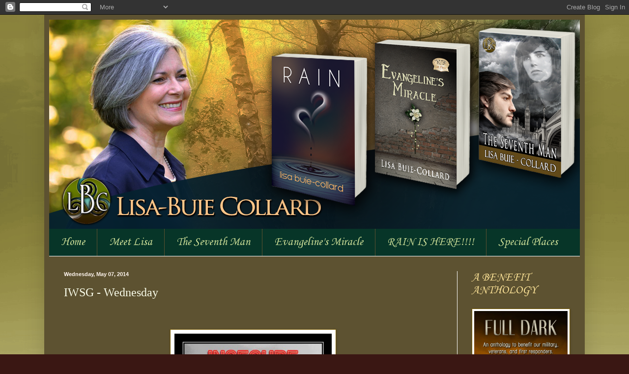

--- FILE ---
content_type: text/html; charset=UTF-8
request_url: https://www.lisabuiecollard.com/2014/05/iwsg-wednesday.html?showComment=1399472855038
body_size: 36916
content:
<!DOCTYPE html>
<html class='v2' dir='ltr' lang='en'>
<head>
<link href='https://www.blogger.com/static/v1/widgets/335934321-css_bundle_v2.css' rel='stylesheet' type='text/css'/>
<meta content='width=1100' name='viewport'/>
<meta content='text/html; charset=UTF-8' http-equiv='Content-Type'/>
<meta content='blogger' name='generator'/>
<link href='https://www.lisabuiecollard.com/favicon.ico' rel='icon' type='image/x-icon'/>
<link href='https://www.lisabuiecollard.com/2014/05/iwsg-wednesday.html' rel='canonical'/>
<link rel="alternate" type="application/atom+xml" title="Lisa Buie-Collard - Author  - Atom" href="https://www.lisabuiecollard.com/feeds/posts/default" />
<link rel="alternate" type="application/rss+xml" title="Lisa Buie-Collard - Author  - RSS" href="https://www.lisabuiecollard.com/feeds/posts/default?alt=rss" />
<link rel="service.post" type="application/atom+xml" title="Lisa Buie-Collard - Author  - Atom" href="https://www.blogger.com/feeds/17266281/posts/default" />

<link rel="alternate" type="application/atom+xml" title="Lisa Buie-Collard - Author  - Atom" href="https://www.lisabuiecollard.com/feeds/6982979280808923334/comments/default" />
<!--Can't find substitution for tag [blog.ieCssRetrofitLinks]-->
<link href='https://blogger.googleusercontent.com/img/b/R29vZ2xl/AVvXsEiIM37__E0Hj0B3l97DoSb-iX-kAq46Fl84cPSXFPp3EwkaenXeHo14xeW98uPxjoFxCSjtrNszeNZ8A0JH3LDVQ4bSfjT2uFZ9KHHcHxScc4iUHZhL93hCz3EDJBCPrkCTLiq3/s1600/InsecureWritersSupportGroup.jpg' rel='image_src'/>
<meta content='https://www.lisabuiecollard.com/2014/05/iwsg-wednesday.html' property='og:url'/>
<meta content='IWSG - Wednesday' property='og:title'/>
<meta content='' property='og:description'/>
<meta content='https://blogger.googleusercontent.com/img/b/R29vZ2xl/AVvXsEiIM37__E0Hj0B3l97DoSb-iX-kAq46Fl84cPSXFPp3EwkaenXeHo14xeW98uPxjoFxCSjtrNszeNZ8A0JH3LDVQ4bSfjT2uFZ9KHHcHxScc4iUHZhL93hCz3EDJBCPrkCTLiq3/w1200-h630-p-k-no-nu/InsecureWritersSupportGroup.jpg' property='og:image'/>
<title>Lisa Buie-Collard - Author : IWSG - Wednesday</title>
<style type='text/css'>@font-face{font-family:'Corsiva';font-style:normal;font-weight:400;font-display:swap;src:url(//fonts.gstatic.com/l/font?kit=zOL84pjBmb1Z8oKb8rCr7O5Gs-A&skey=b9a50c359455acd3&v=v20)format('woff2');unicode-range:U+0000-00FF,U+0131,U+0152-0153,U+02BB-02BC,U+02C6,U+02DA,U+02DC,U+0304,U+0308,U+0329,U+2000-206F,U+20AC,U+2122,U+2191,U+2193,U+2212,U+2215,U+FEFF,U+FFFD;}</style>
<style id='page-skin-1' type='text/css'><!--
/*
-----------------------------------------------
Blogger Template Style
Name:     Simple
Designer: Blogger
URL:      www.blogger.com
----------------------------------------------- */
/* Content
----------------------------------------------- */
body {
font: normal normal 14px Georgia, Utopia, 'Palatino Linotype', Palatino, serif;
color: #fbffec;
background: #3a1713 url(//2.bp.blogspot.com/-7V3_yewKtvA/VOJXIPi5KlI/AAAAAAAAzG4/1lBejfzBJ4s/s0/Blogger-Background-LBC-3.png) no-repeat fixed top center;
padding: 0 40px 40px 40px;
}
html body .region-inner {
min-width: 0;
max-width: 100%;
width: auto;
}
h2 {
font-size: 22px;
}
a:link {
text-decoration:none;
color: #cadc96;
}
a:visited {
text-decoration:none;
color: #cadc96;
}
a:hover {
text-decoration:underline;
color: #ffffff;
}
.body-fauxcolumn-outer .fauxcolumn-inner {
background: transparent none repeat scroll top left;
_background-image: none;
}
.body-fauxcolumn-outer .cap-top {
position: absolute;
z-index: 1;
height: 400px;
width: 100%;
}
.body-fauxcolumn-outer .cap-top .cap-left {
width: 100%;
background: transparent none repeat-x scroll top left;
_background-image: none;
}
.content-outer {
-moz-box-shadow: 0 0 40px rgba(0, 0, 0, .15);
-webkit-box-shadow: 0 0 5px rgba(0, 0, 0, .15);
-goog-ms-box-shadow: 0 0 10px #333333;
box-shadow: 0 0 40px rgba(0, 0, 0, .15);
margin-bottom: 1px;
}
.content-inner {
padding: 10px 10px;
}
.content-inner {
background-color: #5d5231;
}
/* Header
----------------------------------------------- */
.header-outer {
background: #ffffff url(//www.blogblog.com/1kt/simple/gradients_deep.png) repeat-x scroll 0 -400px;
_background-image: none;
}
.Header h1 {
font: normal normal 60px Georgia, Utopia, 'Palatino Linotype', Palatino, serif;
color: #ffffff;
text-shadow: -1px -1px 1px rgba(0, 0, 0, .2);
}
.Header h1 a {
color: #ffffff;
}
.Header .description {
font-size: 140%;
color: #ffffff;
}
.header-inner .Header .titlewrapper {
padding: 22px 30px;
}
.header-inner .Header .descriptionwrapper {
padding: 0 30px;
}
/* Tabs
----------------------------------------------- */
.tabs-inner .section:first-child {
border-top: 0 solid #ffffff;
}
.tabs-inner .section:first-child ul {
margin-top: -0;
border-top: 0 solid #ffffff;
border-left: 0 solid #ffffff;
border-right: 0 solid #ffffff;
}
.tabs-inner .widget ul {
background: #073528 none repeat-x scroll 0 -800px;
_background-image: none;
border-bottom: 1px solid #ffffff;
margin-top: 1px;
margin-left: -30px;
margin-right: -30px;
}
.tabs-inner .widget li a {
display: inline-block;
padding: .6em 1em;
font: normal normal 24px Corsiva;
color: #cadc96;
border-left: 1px solid #5d5231;
border-right: 0 solid #ffffff;
}
.tabs-inner .widget li:first-child a {
border-left: none;
}
.tabs-inner .widget li.selected a, .tabs-inner .widget li a:hover {
color: #ffffff;
background-color: #595906;
text-decoration: none;
}
/* Columns
----------------------------------------------- */
.main-outer {
border-top: 0 solid #ffffff;
}
.fauxcolumn-left-outer .fauxcolumn-inner {
border-right: 1px solid #ffffff;
}
.fauxcolumn-right-outer .fauxcolumn-inner {
border-left: 1px solid #ffffff;
}
/* Headings
----------------------------------------------- */
div.widget > h2,
div.widget h2.title {
margin: 0 0 1em 0;
font: normal normal 24px Corsiva;
color: #ffe599;
}
/* Widgets
----------------------------------------------- */
.widget .zippy {
color: #ffffff;
text-shadow: 2px 2px 1px rgba(0, 0, 0, .1);
}
.widget .popular-posts ul {
list-style: none;
}
/* Posts
----------------------------------------------- */
h2.date-header {
font: normal bold 11px Arial, Tahoma, Helvetica, FreeSans, sans-serif;
}
.date-header span {
background-color: transparent;
color: #fff5ee;
padding: inherit;
letter-spacing: inherit;
margin: inherit;
}
.main-inner {
padding-top: 30px;
padding-bottom: 30px;
}
.main-inner .column-center-inner {
padding: 0 15px;
}
.main-inner .column-center-inner .section {
margin: 0 15px;
}
.post {
margin: 0 0 25px 0;
}
h3.post-title, .comments h4 {
font: normal normal 24px Georgia, Utopia, 'Palatino Linotype', Palatino, serif;
margin: .75em 0 0;
}
.post-body {
font-size: 110%;
line-height: 1.4;
position: relative;
}
.post-body img, .post-body .tr-caption-container, .Profile img, .Image img,
.BlogList .item-thumbnail img {
padding: 4px;
background: #ffffff;
border: 1px solid #7f5f00;
-moz-box-shadow: 1px 1px 5px rgba(0, 0, 0, .1);
-webkit-box-shadow: 1px 1px 5px rgba(0, 0, 0, .1);
box-shadow: 1px 1px 5px rgba(0, 0, 0, .1);
}
.post-body img, .post-body .tr-caption-container {
padding: 8px;
}
.post-body .tr-caption-container {
color: #7f001f;
}
.post-body .tr-caption-container img {
padding: 0;
background: transparent;
border: none;
-moz-box-shadow: 0 0 0 rgba(0, 0, 0, .1);
-webkit-box-shadow: 0 0 0 rgba(0, 0, 0, .1);
box-shadow: 0 0 0 rgba(0, 0, 0, .1);
}
.post-header {
margin: 0 0 1.5em;
line-height: 1.6;
font-size: 90%;
}
.post-footer {
margin: 20px -2px 0;
padding: 5px 10px;
color: #ffffff;
background-color: #3d0909;
border-bottom: 1px solid #8b7b49;
line-height: 1.6;
font-size: 90%;
}
#comments .comment-author {
padding-top: 1.5em;
border-top: 1px solid #ffffff;
background-position: 0 1.5em;
}
#comments .comment-author:first-child {
padding-top: 0;
border-top: none;
}
.avatar-image-container {
margin: .2em 0 0;
}
#comments .avatar-image-container img {
border: 1px solid #7f5f00;
}
/* Comments
----------------------------------------------- */
.comments .comments-content .icon.blog-author {
background-repeat: no-repeat;
background-image: url([data-uri]);
}
.comments .comments-content .loadmore a {
border-top: 1px solid #ffffff;
border-bottom: 1px solid #ffffff;
}
.comments .comment-thread.inline-thread {
background-color: #3d0909;
}
.comments .continue {
border-top: 2px solid #ffffff;
}
/* Accents
---------------------------------------------- */
.section-columns td.columns-cell {
border-left: 1px solid #ffffff;
}
.blog-pager {
background: transparent none no-repeat scroll top center;
}
.blog-pager-older-link, .home-link,
.blog-pager-newer-link {
background-color: #5d5231;
padding: 5px;
}
.footer-outer {
border-top: 0 dashed #bbbbbb;
}
/* Mobile
----------------------------------------------- */
body.mobile  {
background-size: auto;
}
.mobile .body-fauxcolumn-outer {
background: transparent none repeat scroll top left;
}
.mobile .body-fauxcolumn-outer .cap-top {
background-size: 100% auto;
}
.mobile .content-outer {
-webkit-box-shadow: 0 0 3px rgba(0, 0, 0, .15);
box-shadow: 0 0 3px rgba(0, 0, 0, .15);
}
.mobile .tabs-inner .widget ul {
margin-left: 0;
margin-right: 0;
}
.mobile .post {
margin: 0;
}
.mobile .main-inner .column-center-inner .section {
margin: 0;
}
.mobile .date-header span {
padding: 0.1em 10px;
margin: 0 -10px;
}
.mobile h3.post-title {
margin: 0;
}
.mobile .blog-pager {
background: transparent none no-repeat scroll top center;
}
.mobile .footer-outer {
border-top: none;
}
.mobile .main-inner, .mobile .footer-inner {
background-color: #5d5231;
}
.mobile-index-contents {
color: #fbffec;
}
.mobile-link-button {
background-color: #cadc96;
}
.mobile-link-button a:link, .mobile-link-button a:visited {
color: #79631e;
}
.mobile .tabs-inner .section:first-child {
border-top: none;
}
.mobile .tabs-inner .PageList .widget-content {
background-color: #595906;
color: #ffffff;
border-top: 1px solid #ffffff;
border-bottom: 1px solid #ffffff;
}
.mobile .tabs-inner .PageList .widget-content .pagelist-arrow {
border-left: 1px solid #ffffff;
}

--></style>
<style id='template-skin-1' type='text/css'><!--
body {
min-width: 1100px;
}
.content-outer, .content-fauxcolumn-outer, .region-inner {
min-width: 1100px;
max-width: 1100px;
_width: 1100px;
}
.main-inner .columns {
padding-left: 0px;
padding-right: 250px;
}
.main-inner .fauxcolumn-center-outer {
left: 0px;
right: 250px;
/* IE6 does not respect left and right together */
_width: expression(this.parentNode.offsetWidth -
parseInt("0px") -
parseInt("250px") + 'px');
}
.main-inner .fauxcolumn-left-outer {
width: 0px;
}
.main-inner .fauxcolumn-right-outer {
width: 250px;
}
.main-inner .column-left-outer {
width: 0px;
right: 100%;
margin-left: -0px;
}
.main-inner .column-right-outer {
width: 250px;
margin-right: -250px;
}
#layout {
min-width: 0;
}
#layout .content-outer {
min-width: 0;
width: 800px;
}
#layout .region-inner {
min-width: 0;
width: auto;
}
body#layout div.add_widget {
padding: 8px;
}
body#layout div.add_widget a {
margin-left: 32px;
}
--></style>
<style>
    body {background-image:url(\/\/2.bp.blogspot.com\/-7V3_yewKtvA\/VOJXIPi5KlI\/AAAAAAAAzG4\/1lBejfzBJ4s\/s0\/Blogger-Background-LBC-3.png);}
    
@media (max-width: 200px) { body {background-image:url(\/\/2.bp.blogspot.com\/-7V3_yewKtvA\/VOJXIPi5KlI\/AAAAAAAAzG4\/1lBejfzBJ4s\/w200\/Blogger-Background-LBC-3.png);}}
@media (max-width: 400px) and (min-width: 201px) { body {background-image:url(\/\/2.bp.blogspot.com\/-7V3_yewKtvA\/VOJXIPi5KlI\/AAAAAAAAzG4\/1lBejfzBJ4s\/w400\/Blogger-Background-LBC-3.png);}}
@media (max-width: 800px) and (min-width: 401px) { body {background-image:url(\/\/2.bp.blogspot.com\/-7V3_yewKtvA\/VOJXIPi5KlI\/AAAAAAAAzG4\/1lBejfzBJ4s\/w800\/Blogger-Background-LBC-3.png);}}
@media (max-width: 1200px) and (min-width: 801px) { body {background-image:url(\/\/2.bp.blogspot.com\/-7V3_yewKtvA\/VOJXIPi5KlI\/AAAAAAAAzG4\/1lBejfzBJ4s\/w1200\/Blogger-Background-LBC-3.png);}}
/* Last tag covers anything over one higher than the previous max-size cap. */
@media (min-width: 1201px) { body {background-image:url(\/\/2.bp.blogspot.com\/-7V3_yewKtvA\/VOJXIPi5KlI\/AAAAAAAAzG4\/1lBejfzBJ4s\/w1600\/Blogger-Background-LBC-3.png);}}
  </style>
<link href='https://www.blogger.com/dyn-css/authorization.css?targetBlogID=17266281&amp;zx=a86b1c6e-87c0-41e6-85eb-7bf563bee3aa' media='none' onload='if(media!=&#39;all&#39;)media=&#39;all&#39;' rel='stylesheet'/><noscript><link href='https://www.blogger.com/dyn-css/authorization.css?targetBlogID=17266281&amp;zx=a86b1c6e-87c0-41e6-85eb-7bf563bee3aa' rel='stylesheet'/></noscript>
<meta name='google-adsense-platform-account' content='ca-host-pub-1556223355139109'/>
<meta name='google-adsense-platform-domain' content='blogspot.com'/>

</head>
<body class='loading variant-deep'>
<div class='navbar section' id='navbar' name='Navbar'><div class='widget Navbar' data-version='1' id='Navbar1'><script type="text/javascript">
    function setAttributeOnload(object, attribute, val) {
      if(window.addEventListener) {
        window.addEventListener('load',
          function(){ object[attribute] = val; }, false);
      } else {
        window.attachEvent('onload', function(){ object[attribute] = val; });
      }
    }
  </script>
<div id="navbar-iframe-container"></div>
<script type="text/javascript" src="https://apis.google.com/js/platform.js"></script>
<script type="text/javascript">
      gapi.load("gapi.iframes:gapi.iframes.style.bubble", function() {
        if (gapi.iframes && gapi.iframes.getContext) {
          gapi.iframes.getContext().openChild({
              url: 'https://www.blogger.com/navbar/17266281?po\x3d6982979280808923334\x26origin\x3dhttps://www.lisabuiecollard.com',
              where: document.getElementById("navbar-iframe-container"),
              id: "navbar-iframe"
          });
        }
      });
    </script><script type="text/javascript">
(function() {
var script = document.createElement('script');
script.type = 'text/javascript';
script.src = '//pagead2.googlesyndication.com/pagead/js/google_top_exp.js';
var head = document.getElementsByTagName('head')[0];
if (head) {
head.appendChild(script);
}})();
</script>
</div></div>
<div class='body-fauxcolumns'>
<div class='fauxcolumn-outer body-fauxcolumn-outer'>
<div class='cap-top'>
<div class='cap-left'></div>
<div class='cap-right'></div>
</div>
<div class='fauxborder-left'>
<div class='fauxborder-right'></div>
<div class='fauxcolumn-inner'>
</div>
</div>
<div class='cap-bottom'>
<div class='cap-left'></div>
<div class='cap-right'></div>
</div>
</div>
</div>
<div class='content'>
<div class='content-fauxcolumns'>
<div class='fauxcolumn-outer content-fauxcolumn-outer'>
<div class='cap-top'>
<div class='cap-left'></div>
<div class='cap-right'></div>
</div>
<div class='fauxborder-left'>
<div class='fauxborder-right'></div>
<div class='fauxcolumn-inner'>
</div>
</div>
<div class='cap-bottom'>
<div class='cap-left'></div>
<div class='cap-right'></div>
</div>
</div>
</div>
<div class='content-outer'>
<div class='content-cap-top cap-top'>
<div class='cap-left'></div>
<div class='cap-right'></div>
</div>
<div class='fauxborder-left content-fauxborder-left'>
<div class='fauxborder-right content-fauxborder-right'></div>
<div class='content-inner'>
<header>
<div class='header-outer'>
<div class='header-cap-top cap-top'>
<div class='cap-left'></div>
<div class='cap-right'></div>
</div>
<div class='fauxborder-left header-fauxborder-left'>
<div class='fauxborder-right header-fauxborder-right'></div>
<div class='region-inner header-inner'>
<div class='header section' id='header' name='Header'><div class='widget Header' data-version='1' id='Header1'>
<div id='header-inner'>
<a href='https://www.lisabuiecollard.com/' style='display: block'>
<img alt='Lisa Buie-Collard - Author ' height='425px; ' id='Header1_headerimg' src='https://blogger.googleusercontent.com/img/b/R29vZ2xl/AVvXsEjoYOwuzyhYNedoWsDa_Rlb_kJCddwuezHUhyphenhypheneTsrXdUWvORmk7Ya7BWed_S2C5DHJFOLZSVQSCVLjYdAlCwBU0amZP-DznVZRtSzeDxwnp3RA-3donTXALA9jX6MmpWSnzbPth/s1600/Website-banner-LC-2020.png' style='display: block' width='1100px; '/>
</a>
</div>
</div></div>
</div>
</div>
<div class='header-cap-bottom cap-bottom'>
<div class='cap-left'></div>
<div class='cap-right'></div>
</div>
</div>
</header>
<div class='tabs-outer'>
<div class='tabs-cap-top cap-top'>
<div class='cap-left'></div>
<div class='cap-right'></div>
</div>
<div class='fauxborder-left tabs-fauxborder-left'>
<div class='fauxborder-right tabs-fauxborder-right'></div>
<div class='region-inner tabs-inner'>
<div class='tabs section' id='crosscol' name='Cross-Column'><div class='widget PageList' data-version='1' id='PageList1'>
<h2>Pages</h2>
<div class='widget-content'>
<ul>
<li>
<a href='https://www.lisabuiecollard.com/'>Home</a>
</li>
<li>
<a href='https://www.lisabuiecollard.com/p/meet-lisa.html'>Meet Lisa</a>
</li>
<li>
<a href='https://www.lisabuiecollard.com/p/the-seventh-man.html'>The Seventh Man</a>
</li>
<li>
<a href='https://www.lisabuiecollard.com/p/blog-page_4.html'>Evangeline's Miracle</a>
</li>
<li>
<a href='https://www.lisabuiecollard.com/p/coming-soon.html'>RAIN IS HERE!!!!</a>
</li>
<li>
<a href='https://www.lisabuiecollard.com/p/special-places.html'>Special Places</a>
</li>
</ul>
<div class='clear'></div>
</div>
</div></div>
<div class='tabs no-items section' id='crosscol-overflow' name='Cross-Column 2'></div>
</div>
</div>
<div class='tabs-cap-bottom cap-bottom'>
<div class='cap-left'></div>
<div class='cap-right'></div>
</div>
</div>
<div class='main-outer'>
<div class='main-cap-top cap-top'>
<div class='cap-left'></div>
<div class='cap-right'></div>
</div>
<div class='fauxborder-left main-fauxborder-left'>
<div class='fauxborder-right main-fauxborder-right'></div>
<div class='region-inner main-inner'>
<div class='columns fauxcolumns'>
<div class='fauxcolumn-outer fauxcolumn-center-outer'>
<div class='cap-top'>
<div class='cap-left'></div>
<div class='cap-right'></div>
</div>
<div class='fauxborder-left'>
<div class='fauxborder-right'></div>
<div class='fauxcolumn-inner'>
</div>
</div>
<div class='cap-bottom'>
<div class='cap-left'></div>
<div class='cap-right'></div>
</div>
</div>
<div class='fauxcolumn-outer fauxcolumn-left-outer'>
<div class='cap-top'>
<div class='cap-left'></div>
<div class='cap-right'></div>
</div>
<div class='fauxborder-left'>
<div class='fauxborder-right'></div>
<div class='fauxcolumn-inner'>
</div>
</div>
<div class='cap-bottom'>
<div class='cap-left'></div>
<div class='cap-right'></div>
</div>
</div>
<div class='fauxcolumn-outer fauxcolumn-right-outer'>
<div class='cap-top'>
<div class='cap-left'></div>
<div class='cap-right'></div>
</div>
<div class='fauxborder-left'>
<div class='fauxborder-right'></div>
<div class='fauxcolumn-inner'>
</div>
</div>
<div class='cap-bottom'>
<div class='cap-left'></div>
<div class='cap-right'></div>
</div>
</div>
<!-- corrects IE6 width calculation -->
<div class='columns-inner'>
<div class='column-center-outer'>
<div class='column-center-inner'>
<div class='main section' id='main' name='Main'><div class='widget Blog' data-version='1' id='Blog1'>
<div class='blog-posts hfeed'>

          <div class="date-outer">
        
<h2 class='date-header'><span>Wednesday, May 07, 2014</span></h2>

          <div class="date-posts">
        
<div class='post-outer'>
<div class='post hentry' itemscope='itemscope' itemtype='http://schema.org/BlogPosting'>
<a name='6982979280808923334'></a>
<h3 class='post-title entry-title' itemprop='name'>
IWSG - Wednesday
</h3>
<div class='post-header'>
<div class='post-header-line-1'></div>
</div>
<div class='post-body entry-content' id='post-body-6982979280808923334' itemprop='articleBody'>
<div dir="ltr" style="text-align: left;" trbidi="on">
<!--[if gte mso 9]><xml>
 <w:WordDocument>
  <w:View>Normal</w:View>
  <w:Zoom>0</w:Zoom>
  <w:TrackMoves/>
  <w:TrackFormatting/>
  <w:DoNotShowRevisions/>
  <w:DoNotPrintRevisions/>
  <w:DoNotShowComments/>
  <w:DoNotShowInsertionsAndDeletions/>
  <w:DoNotShowPropertyChanges/>
  <w:PunctuationKerning/>
  <w:ValidateAgainstSchemas/>
  <w:SaveIfXMLInvalid>false</w:SaveIfXMLInvalid>
  <w:IgnoreMixedContent>false</w:IgnoreMixedContent>
  <w:AlwaysShowPlaceholderText>false</w:AlwaysShowPlaceholderText>
  <w:DoNotPromoteQF/>
  <w:LidThemeOther>EN-US</w:LidThemeOther>
  <w:LidThemeAsian>X-NONE</w:LidThemeAsian>
  <w:LidThemeComplexScript>X-NONE</w:LidThemeComplexScript>
  <w:Compatibility>
   <w:BreakWrappedTables/>
   <w:SnapToGridInCell/>
   <w:WrapTextWithPunct/>
   <w:UseAsianBreakRules/>
   <w:DontGrowAutofit/>
   <w:SplitPgBreakAndParaMark/>
   <w:DontVertAlignCellWithSp/>
   <w:DontBreakConstrainedForcedTables/>
   <w:DontVertAlignInTxbx/>
   <w:Word11KerningPairs/>
   <w:CachedColBalance/>
  </w:Compatibility>
  <m:mathPr>
   <m:mathFont m:val="Cambria Math"/>
   <m:brkBin m:val="before"/>
   <m:brkBinSub m:val="--"/>
   <m:smallFrac m:val="off"/>
   <m:dispDef/>
   <m:lMargin m:val="0"/>
   <m:rMargin m:val="0"/>
   <m:defJc m:val="centerGroup"/>
   <m:wrapIndent m:val="1440"/>
   <m:intLim m:val="subSup"/>
   <m:naryLim m:val="undOvr"/>
  </m:mathPr></w:WordDocument>
</xml><![endif]--><br />
<!--[if gte mso 9]><xml>
 <w:LatentStyles DefLockedState="false" DefUnhideWhenUsed="true"
  DefSemiHidden="true" DefQFormat="false" DefPriority="99"
  LatentStyleCount="267">
  <w:LsdException Locked="false" Priority="0" SemiHidden="false"
   UnhideWhenUsed="false" QFormat="true" Name="Normal"/>
  <w:LsdException Locked="false" Priority="9" SemiHidden="false"
   UnhideWhenUsed="false" QFormat="true" Name="heading 1"/>
  <w:LsdException Locked="false" Priority="9" QFormat="true" Name="heading 2"/>
  <w:LsdException Locked="false" Priority="9" QFormat="true" Name="heading 3"/>
  <w:LsdException Locked="false" Priority="9" QFormat="true" Name="heading 4"/>
  <w:LsdException Locked="false" Priority="9" QFormat="true" Name="heading 5"/>
  <w:LsdException Locked="false" Priority="9" QFormat="true" Name="heading 6"/>
  <w:LsdException Locked="false" Priority="9" QFormat="true" Name="heading 7"/>
  <w:LsdException Locked="false" Priority="9" QFormat="true" Name="heading 8"/>
  <w:LsdException Locked="false" Priority="9" QFormat="true" Name="heading 9"/>
  <w:LsdException Locked="false" Priority="39" Name="toc 1"/>
  <w:LsdException Locked="false" Priority="39" Name="toc 2"/>
  <w:LsdException Locked="false" Priority="39" Name="toc 3"/>
  <w:LsdException Locked="false" Priority="39" Name="toc 4"/>
  <w:LsdException Locked="false" Priority="39" Name="toc 5"/>
  <w:LsdException Locked="false" Priority="39" Name="toc 6"/>
  <w:LsdException Locked="false" Priority="39" Name="toc 7"/>
  <w:LsdException Locked="false" Priority="39" Name="toc 8"/>
  <w:LsdException Locked="false" Priority="39" Name="toc 9"/>
  <w:LsdException Locked="false" Priority="35" QFormat="true" Name="caption"/>
  <w:LsdException Locked="false" Priority="10" SemiHidden="false"
   UnhideWhenUsed="false" QFormat="true" Name="Title"/>
  <w:LsdException Locked="false" Priority="1" Name="Default Paragraph Font"/>
  <w:LsdException Locked="false" Priority="11" SemiHidden="false"
   UnhideWhenUsed="false" QFormat="true" Name="Subtitle"/>
  <w:LsdException Locked="false" Priority="22" SemiHidden="false"
   UnhideWhenUsed="false" QFormat="true" Name="Strong"/>
  <w:LsdException Locked="false" Priority="20" SemiHidden="false"
   UnhideWhenUsed="false" QFormat="true" Name="Emphasis"/>
  <w:LsdException Locked="false" Priority="59" SemiHidden="false"
   UnhideWhenUsed="false" Name="Table Grid"/>
  <w:LsdException Locked="false" UnhideWhenUsed="false" Name="Placeholder Text"/>
  <w:LsdException Locked="false" Priority="1" SemiHidden="false"
   UnhideWhenUsed="false" QFormat="true" Name="No Spacing"/>
  <w:LsdException Locked="false" Priority="60" SemiHidden="false"
   UnhideWhenUsed="false" Name="Light Shading"/>
  <w:LsdException Locked="false" Priority="61" SemiHidden="false"
   UnhideWhenUsed="false" Name="Light List"/>
  <w:LsdException Locked="false" Priority="62" SemiHidden="false"
   UnhideWhenUsed="false" Name="Light Grid"/>
  <w:LsdException Locked="false" Priority="63" SemiHidden="false"
   UnhideWhenUsed="false" Name="Medium Shading 1"/>
  <w:LsdException Locked="false" Priority="64" SemiHidden="false"
   UnhideWhenUsed="false" Name="Medium Shading 2"/>
  <w:LsdException Locked="false" Priority="65" SemiHidden="false"
   UnhideWhenUsed="false" Name="Medium List 1"/>
  <w:LsdException Locked="false" Priority="66" SemiHidden="false"
   UnhideWhenUsed="false" Name="Medium List 2"/>
  <w:LsdException Locked="false" Priority="67" SemiHidden="false"
   UnhideWhenUsed="false" Name="Medium Grid 1"/>
  <w:LsdException Locked="false" Priority="68" SemiHidden="false"
   UnhideWhenUsed="false" Name="Medium Grid 2"/>
  <w:LsdException Locked="false" Priority="69" SemiHidden="false"
   UnhideWhenUsed="false" Name="Medium Grid 3"/>
  <w:LsdException Locked="false" Priority="70" SemiHidden="false"
   UnhideWhenUsed="false" Name="Dark List"/>
  <w:LsdException Locked="false" Priority="71" SemiHidden="false"
   UnhideWhenUsed="false" Name="Colorful Shading"/>
  <w:LsdException Locked="false" Priority="72" SemiHidden="false"
   UnhideWhenUsed="false" Name="Colorful List"/>
  <w:LsdException Locked="false" Priority="73" SemiHidden="false"
   UnhideWhenUsed="false" Name="Colorful Grid"/>
  <w:LsdException Locked="false" Priority="60" SemiHidden="false"
   UnhideWhenUsed="false" Name="Light Shading Accent 1"/>
  <w:LsdException Locked="false" Priority="61" SemiHidden="false"
   UnhideWhenUsed="false" Name="Light List Accent 1"/>
  <w:LsdException Locked="false" Priority="62" SemiHidden="false"
   UnhideWhenUsed="false" Name="Light Grid Accent 1"/>
  <w:LsdException Locked="false" Priority="63" SemiHidden="false"
   UnhideWhenUsed="false" Name="Medium Shading 1 Accent 1"/>
  <w:LsdException Locked="false" Priority="64" SemiHidden="false"
   UnhideWhenUsed="false" Name="Medium Shading 2 Accent 1"/>
  <w:LsdException Locked="false" Priority="65" SemiHidden="false"
   UnhideWhenUsed="false" Name="Medium List 1 Accent 1"/>
  <w:LsdException Locked="false" UnhideWhenUsed="false" Name="Revision"/>
  <w:LsdException Locked="false" Priority="34" SemiHidden="false"
   UnhideWhenUsed="false" QFormat="true" Name="List Paragraph"/>
  <w:LsdException Locked="false" Priority="29" SemiHidden="false"
   UnhideWhenUsed="false" QFormat="true" Name="Quote"/>
  <w:LsdException Locked="false" Priority="30" SemiHidden="false"
   UnhideWhenUsed="false" QFormat="true" Name="Intense Quote"/>
  <w:LsdException Locked="false" Priority="66" SemiHidden="false"
   UnhideWhenUsed="false" Name="Medium List 2 Accent 1"/>
  <w:LsdException Locked="false" Priority="67" SemiHidden="false"
   UnhideWhenUsed="false" Name="Medium Grid 1 Accent 1"/>
  <w:LsdException Locked="false" Priority="68" SemiHidden="false"
   UnhideWhenUsed="false" Name="Medium Grid 2 Accent 1"/>
  <w:LsdException Locked="false" Priority="69" SemiHidden="false"
   UnhideWhenUsed="false" Name="Medium Grid 3 Accent 1"/>
  <w:LsdException Locked="false" Priority="70" SemiHidden="false"
   UnhideWhenUsed="false" Name="Dark List Accent 1"/>
  <w:LsdException Locked="false" Priority="71" SemiHidden="false"
   UnhideWhenUsed="false" Name="Colorful Shading Accent 1"/>
  <w:LsdException Locked="false" Priority="72" SemiHidden="false"
   UnhideWhenUsed="false" Name="Colorful List Accent 1"/>
  <w:LsdException Locked="false" Priority="73" SemiHidden="false"
   UnhideWhenUsed="false" Name="Colorful Grid Accent 1"/>
  <w:LsdException Locked="false" Priority="60" SemiHidden="false"
   UnhideWhenUsed="false" Name="Light Shading Accent 2"/>
  <w:LsdException Locked="false" Priority="61" SemiHidden="false"
   UnhideWhenUsed="false" Name="Light List Accent 2"/>
  <w:LsdException Locked="false" Priority="62" SemiHidden="false"
   UnhideWhenUsed="false" Name="Light Grid Accent 2"/>
  <w:LsdException Locked="false" Priority="63" SemiHidden="false"
   UnhideWhenUsed="false" Name="Medium Shading 1 Accent 2"/>
  <w:LsdException Locked="false" Priority="64" SemiHidden="false"
   UnhideWhenUsed="false" Name="Medium Shading 2 Accent 2"/>
  <w:LsdException Locked="false" Priority="65" SemiHidden="false"
   UnhideWhenUsed="false" Name="Medium List 1 Accent 2"/>
  <w:LsdException Locked="false" Priority="66" SemiHidden="false"
   UnhideWhenUsed="false" Name="Medium List 2 Accent 2"/>
  <w:LsdException Locked="false" Priority="67" SemiHidden="false"
   UnhideWhenUsed="false" Name="Medium Grid 1 Accent 2"/>
  <w:LsdException Locked="false" Priority="68" SemiHidden="false"
   UnhideWhenUsed="false" Name="Medium Grid 2 Accent 2"/>
  <w:LsdException Locked="false" Priority="69" SemiHidden="false"
   UnhideWhenUsed="false" Name="Medium Grid 3 Accent 2"/>
  <w:LsdException Locked="false" Priority="70" SemiHidden="false"
   UnhideWhenUsed="false" Name="Dark List Accent 2"/>
  <w:LsdException Locked="false" Priority="71" SemiHidden="false"
   UnhideWhenUsed="false" Name="Colorful Shading Accent 2"/>
  <w:LsdException Locked="false" Priority="72" SemiHidden="false"
   UnhideWhenUsed="false" Name="Colorful List Accent 2"/>
  <w:LsdException Locked="false" Priority="73" SemiHidden="false"
   UnhideWhenUsed="false" Name="Colorful Grid Accent 2"/>
  <w:LsdException Locked="false" Priority="60" SemiHidden="false"
   UnhideWhenUsed="false" Name="Light Shading Accent 3"/>
  <w:LsdException Locked="false" Priority="61" SemiHidden="false"
   UnhideWhenUsed="false" Name="Light List Accent 3"/>
  <w:LsdException Locked="false" Priority="62" SemiHidden="false"
   UnhideWhenUsed="false" Name="Light Grid Accent 3"/>
  <w:LsdException Locked="false" Priority="63" SemiHidden="false"
   UnhideWhenUsed="false" Name="Medium Shading 1 Accent 3"/>
  <w:LsdException Locked="false" Priority="64" SemiHidden="false"
   UnhideWhenUsed="false" Name="Medium Shading 2 Accent 3"/>
  <w:LsdException Locked="false" Priority="65" SemiHidden="false"
   UnhideWhenUsed="false" Name="Medium List 1 Accent 3"/>
  <w:LsdException Locked="false" Priority="66" SemiHidden="false"
   UnhideWhenUsed="false" Name="Medium List 2 Accent 3"/>
  <w:LsdException Locked="false" Priority="67" SemiHidden="false"
   UnhideWhenUsed="false" Name="Medium Grid 1 Accent 3"/>
  <w:LsdException Locked="false" Priority="68" SemiHidden="false"
   UnhideWhenUsed="false" Name="Medium Grid 2 Accent 3"/>
  <w:LsdException Locked="false" Priority="69" SemiHidden="false"
   UnhideWhenUsed="false" Name="Medium Grid 3 Accent 3"/>
  <w:LsdException Locked="false" Priority="70" SemiHidden="false"
   UnhideWhenUsed="false" Name="Dark List Accent 3"/>
  <w:LsdException Locked="false" Priority="71" SemiHidden="false"
   UnhideWhenUsed="false" Name="Colorful Shading Accent 3"/>
  <w:LsdException Locked="false" Priority="72" SemiHidden="false"
   UnhideWhenUsed="false" Name="Colorful List Accent 3"/>
  <w:LsdException Locked="false" Priority="73" SemiHidden="false"
   UnhideWhenUsed="false" Name="Colorful Grid Accent 3"/>
  <w:LsdException Locked="false" Priority="60" SemiHidden="false"
   UnhideWhenUsed="false" Name="Light Shading Accent 4"/>
  <w:LsdException Locked="false" Priority="61" SemiHidden="false"
   UnhideWhenUsed="false" Name="Light List Accent 4"/>
  <w:LsdException Locked="false" Priority="62" SemiHidden="false"
   UnhideWhenUsed="false" Name="Light Grid Accent 4"/>
  <w:LsdException Locked="false" Priority="63" SemiHidden="false"
   UnhideWhenUsed="false" Name="Medium Shading 1 Accent 4"/>
  <w:LsdException Locked="false" Priority="64" SemiHidden="false"
   UnhideWhenUsed="false" Name="Medium Shading 2 Accent 4"/>
  <w:LsdException Locked="false" Priority="65" SemiHidden="false"
   UnhideWhenUsed="false" Name="Medium List 1 Accent 4"/>
  <w:LsdException Locked="false" Priority="66" SemiHidden="false"
   UnhideWhenUsed="false" Name="Medium List 2 Accent 4"/>
  <w:LsdException Locked="false" Priority="67" SemiHidden="false"
   UnhideWhenUsed="false" Name="Medium Grid 1 Accent 4"/>
  <w:LsdException Locked="false" Priority="68" SemiHidden="false"
   UnhideWhenUsed="false" Name="Medium Grid 2 Accent 4"/>
  <w:LsdException Locked="false" Priority="69" SemiHidden="false"
   UnhideWhenUsed="false" Name="Medium Grid 3 Accent 4"/>
  <w:LsdException Locked="false" Priority="70" SemiHidden="false"
   UnhideWhenUsed="false" Name="Dark List Accent 4"/>
  <w:LsdException Locked="false" Priority="71" SemiHidden="false"
   UnhideWhenUsed="false" Name="Colorful Shading Accent 4"/>
  <w:LsdException Locked="false" Priority="72" SemiHidden="false"
   UnhideWhenUsed="false" Name="Colorful List Accent 4"/>
  <w:LsdException Locked="false" Priority="73" SemiHidden="false"
   UnhideWhenUsed="false" Name="Colorful Grid Accent 4"/>
  <w:LsdException Locked="false" Priority="60" SemiHidden="false"
   UnhideWhenUsed="false" Name="Light Shading Accent 5"/>
  <w:LsdException Locked="false" Priority="61" SemiHidden="false"
   UnhideWhenUsed="false" Name="Light List Accent 5"/>
  <w:LsdException Locked="false" Priority="62" SemiHidden="false"
   UnhideWhenUsed="false" Name="Light Grid Accent 5"/>
  <w:LsdException Locked="false" Priority="63" SemiHidden="false"
   UnhideWhenUsed="false" Name="Medium Shading 1 Accent 5"/>
  <w:LsdException Locked="false" Priority="64" SemiHidden="false"
   UnhideWhenUsed="false" Name="Medium Shading 2 Accent 5"/>
  <w:LsdException Locked="false" Priority="65" SemiHidden="false"
   UnhideWhenUsed="false" Name="Medium List 1 Accent 5"/>
  <w:LsdException Locked="false" Priority="66" SemiHidden="false"
   UnhideWhenUsed="false" Name="Medium List 2 Accent 5"/>
  <w:LsdException Locked="false" Priority="67" SemiHidden="false"
   UnhideWhenUsed="false" Name="Medium Grid 1 Accent 5"/>
  <w:LsdException Locked="false" Priority="68" SemiHidden="false"
   UnhideWhenUsed="false" Name="Medium Grid 2 Accent 5"/>
  <w:LsdException Locked="false" Priority="69" SemiHidden="false"
   UnhideWhenUsed="false" Name="Medium Grid 3 Accent 5"/>
  <w:LsdException Locked="false" Priority="70" SemiHidden="false"
   UnhideWhenUsed="false" Name="Dark List Accent 5"/>
  <w:LsdException Locked="false" Priority="71" SemiHidden="false"
   UnhideWhenUsed="false" Name="Colorful Shading Accent 5"/>
  <w:LsdException Locked="false" Priority="72" SemiHidden="false"
   UnhideWhenUsed="false" Name="Colorful List Accent 5"/>
  <w:LsdException Locked="false" Priority="73" SemiHidden="false"
   UnhideWhenUsed="false" Name="Colorful Grid Accent 5"/>
  <w:LsdException Locked="false" Priority="60" SemiHidden="false"
   UnhideWhenUsed="false" Name="Light Shading Accent 6"/>
  <w:LsdException Locked="false" Priority="61" SemiHidden="false"
   UnhideWhenUsed="false" Name="Light List Accent 6"/>
  <w:LsdException Locked="false" Priority="62" SemiHidden="false"
   UnhideWhenUsed="false" Name="Light Grid Accent 6"/>
  <w:LsdException Locked="false" Priority="63" SemiHidden="false"
   UnhideWhenUsed="false" Name="Medium Shading 1 Accent 6"/>
  <w:LsdException Locked="false" Priority="64" SemiHidden="false"
   UnhideWhenUsed="false" Name="Medium Shading 2 Accent 6"/>
  <w:LsdException Locked="false" Priority="65" SemiHidden="false"
   UnhideWhenUsed="false" Name="Medium List 1 Accent 6"/>
  <w:LsdException Locked="false" Priority="66" SemiHidden="false"
   UnhideWhenUsed="false" Name="Medium List 2 Accent 6"/>
  <w:LsdException Locked="false" Priority="67" SemiHidden="false"
   UnhideWhenUsed="false" Name="Medium Grid 1 Accent 6"/>
  <w:LsdException Locked="false" Priority="68" SemiHidden="false"
   UnhideWhenUsed="false" Name="Medium Grid 2 Accent 6"/>
  <w:LsdException Locked="false" Priority="69" SemiHidden="false"
   UnhideWhenUsed="false" Name="Medium Grid 3 Accent 6"/>
  <w:LsdException Locked="false" Priority="70" SemiHidden="false"
   UnhideWhenUsed="false" Name="Dark List Accent 6"/>
  <w:LsdException Locked="false" Priority="71" SemiHidden="false"
   UnhideWhenUsed="false" Name="Colorful Shading Accent 6"/>
  <w:LsdException Locked="false" Priority="72" SemiHidden="false"
   UnhideWhenUsed="false" Name="Colorful List Accent 6"/>
  <w:LsdException Locked="false" Priority="73" SemiHidden="false"
   UnhideWhenUsed="false" Name="Colorful Grid Accent 6"/>
  <w:LsdException Locked="false" Priority="19" SemiHidden="false"
   UnhideWhenUsed="false" QFormat="true" Name="Subtle Emphasis"/>
  <w:LsdException Locked="false" Priority="21" SemiHidden="false"
   UnhideWhenUsed="false" QFormat="true" Name="Intense Emphasis"/>
  <w:LsdException Locked="false" Priority="31" SemiHidden="false"
   UnhideWhenUsed="false" QFormat="true" Name="Subtle Reference"/>
  <w:LsdException Locked="false" Priority="32" SemiHidden="false"
   UnhideWhenUsed="false" QFormat="true" Name="Intense Reference"/>
  <w:LsdException Locked="false" Priority="33" SemiHidden="false"
   UnhideWhenUsed="false" QFormat="true" Name="Book Title"/>
  <w:LsdException Locked="false" Priority="37" Name="Bibliography"/>
  <w:LsdException Locked="false" Priority="39" QFormat="true" Name="TOC Heading"/>
 </w:LatentStyles>
</xml><![endif]--><!--[if gte mso 10]>
<style>
 /* Style Definitions */
 table.MsoNormalTable
 {mso-style-name:"Table Normal";
 mso-tstyle-rowband-size:0;
 mso-tstyle-colband-size:0;
 mso-style-noshow:yes;
 mso-style-priority:99;
 mso-style-qformat:yes;
 mso-style-parent:"";
 mso-padding-alt:0in 5.4pt 0in 5.4pt;
 mso-para-margin-top:0in;
 mso-para-margin-right:0in;
 mso-para-margin-bottom:10.0pt;
 mso-para-margin-left:0in;
 line-height:115%;
 mso-pagination:widow-orphan;
 font-size:11.0pt;
 font-family:"Calibri","sans-serif";
 mso-ascii-font-family:Calibri;
 mso-ascii-theme-font:minor-latin;
 mso-fareast-font-family:"Times New Roman";
 mso-fareast-theme-font:minor-fareast;
 mso-hansi-font-family:Calibri;
 mso-hansi-theme-font:minor-latin;}
</style>
<![endif]-->

<br />
<table align="center" cellpadding="0" cellspacing="0" class="tr-caption-container" style="margin-left: auto; margin-right: auto; text-align: center;"><tbody>
<tr><td style="text-align: center;"><a href="https://blogger.googleusercontent.com/img/b/R29vZ2xl/AVvXsEiIM37__E0Hj0B3l97DoSb-iX-kAq46Fl84cPSXFPp3EwkaenXeHo14xeW98uPxjoFxCSjtrNszeNZ8A0JH3LDVQ4bSfjT2uFZ9KHHcHxScc4iUHZhL93hCz3EDJBCPrkCTLiq3/s1600/InsecureWritersSupportGroup.jpg" imageanchor="1" style="margin-left: auto; margin-right: auto;"><img border="0" height="273" src="https://blogger.googleusercontent.com/img/b/R29vZ2xl/AVvXsEiIM37__E0Hj0B3l97DoSb-iX-kAq46Fl84cPSXFPp3EwkaenXeHo14xeW98uPxjoFxCSjtrNszeNZ8A0JH3LDVQ4bSfjT2uFZ9KHHcHxScc4iUHZhL93hCz3EDJBCPrkCTLiq3/s1600/InsecureWritersSupportGroup.jpg" width="320" /></a></td></tr>
<tr><td class="tr-caption" style="text-align: center;"><a href="http://www.insecurewriterssupportgroup.com/p/iwsg-sign-up.html">http://www.insecurewriterssupportgroup.com/p/iwsg-sign-up.html</a></td></tr>
</tbody></table>
<br />
<div class="MsoNormal">
<br /></div>
<div class="MsoNormal">
Welcome to Wednesday and the IWSG posting. If you'd like, click on the link above to find other great blogs participating this month... I'm co-hosting along with Alex's <i>other</i> awesome co-hosts <a href="http://mockturtlemusings.com/">Elsie</a>, <a href="http://markkoopmans.blogspot.com/">Mark Koopmans</a>, and <a href="http://cluculzwriter.blogspot.com/" target="_blank">Joylene Nowell Butler</a>! Please stop by and thank them for their generous time and effort. </div>
<div class="MsoNormal">
I have spent the last few days in &#8220;withdrawal&#8221; mode, meaning
that after the blitz of blogging for the A to Z Blogging Challenge this year, I
have to wean myself off of the high without losing the high. Sounds crazy I
know but I bet that those of you who also participated know exactly what I
mean. So, go figure, I signed up to be a co-host for the IWSG this month! I
figure I&#8217;ll get my &#8220;fix&#8221; in one shot today.</div>
<div class="separator" style="clear: both; text-align: center;">
<a href="https://blogger.googleusercontent.com/img/b/R29vZ2xl/AVvXsEiyrhrQtnJ9iuMJjlM37ShD3YhDbWoqZcyGtZv0_-z-JrwPKo-KtDcP89afHsue5fnXOr5AGsr8XeQK7XEOQNy1WQQDeqwJ3Kvy5K1QAuKIqFsFaFJAbQAdzUZLaIXQ6XgRzLQ2/s1600/hands+clapping.jpg" imageanchor="1" style="clear: left; float: left; margin-bottom: 1em; margin-right: 1em;"><img border="0" height="200" src="https://blogger.googleusercontent.com/img/b/R29vZ2xl/AVvXsEiyrhrQtnJ9iuMJjlM37ShD3YhDbWoqZcyGtZv0_-z-JrwPKo-KtDcP89afHsue5fnXOr5AGsr8XeQK7XEOQNy1WQQDeqwJ3Kvy5K1QAuKIqFsFaFJAbQAdzUZLaIXQ6XgRzLQ2/s1600/hands+clapping.jpg" width="176" /></a></div>
<br />
<div class="MsoNormal">
If you participated, I hope you all had a wonderful time on
the challenge and learned things you had yet to dream would interest you. I
did. I won&#8217;t go into how many blogs I &#8220;pinned&#8221; so I&#8217;d have them all in one
place, just suffice it to say if I hadn&#8217;t I wouldn&#8217;t remember where to go to
find who.</div>
<div class="MsoNormal">
<a href="https://blogger.googleusercontent.com/img/b/R29vZ2xl/AVvXsEiTkDKqfjnGWwk6qJwCsPAKriQmVYVQkO1LGt7rpis6oami3hFAz1owVyYkLsHZsR_8V7Y66GqPEH41H51amKYF_Po7zXNaZobhLfzKn1MJi_SYiumREjtVTgUZ_GktBWTjxWMn/s1600/happy+to+appreciate.jpg" imageanchor="1" style="clear: right; float: right; margin-bottom: 1em; margin-left: 1em;"><img border="0" src="https://blogger.googleusercontent.com/img/b/R29vZ2xl/AVvXsEiTkDKqfjnGWwk6qJwCsPAKriQmVYVQkO1LGt7rpis6oami3hFAz1owVyYkLsHZsR_8V7Y66GqPEH41H51amKYF_Po7zXNaZobhLfzKn1MJi_SYiumREjtVTgUZ_GktBWTjxWMn/s1600/happy+to+appreciate.jpg" /></a>Please, take some time today in your busy life to remember
the moments you liked the best about the challenge or about your life in
general whether you write or not. Even though tough times come and go, we are
blessed to have the chance to share with the world in whatever fashion we
choose. If you volunteer, if you make people laugh, if you help when you see someone
who needs it, if you love being a parent, or not being a parent, if you&#8217;re maybe
a super aunt or uncle, sister or brother, cousin or friend, daughter or son, be
aware of what those moments convey to you and smile. I hope you&#8217;ll take a
moment to appreciate your life, whatever you find in it, and what others find
in you.<span style="mso-spacerun: yes;"> Now, I'm off to visit my IWSG friends! Have a happy day... </span></div>
<div class="separator" style="clear: both; text-align: center;">
<a href="https://blogger.googleusercontent.com/img/b/R29vZ2xl/AVvXsEiCzmo8NExBMepcvAvSvCtOws9pppX9ngtZ8wIYuVoUtCVBOXodnXH2tHp2vw5zmt6VmPRTYUMRV5sYUc3ca-LIfGs_UOiX6_4Kwx4paxuHL9L9ooxfU6VRlut2uHyvyybbFy7B/s1600/tchrappreciation-wordle.gif" imageanchor="1" style="clear: left; float: left; margin-bottom: 1em; margin-right: 1em;"><img border="0" height="230" src="https://blogger.googleusercontent.com/img/b/R29vZ2xl/AVvXsEiCzmo8NExBMepcvAvSvCtOws9pppX9ngtZ8wIYuVoUtCVBOXodnXH2tHp2vw5zmt6VmPRTYUMRV5sYUc3ca-LIfGs_UOiX6_4Kwx4paxuHL9L9ooxfU6VRlut2uHyvyybbFy7B/s1600/tchrappreciation-wordle.gif" width="320" /></a></div>
<div class="MsoNormal">
<br /></div>
<br />
<div class="MsoNormal">
<!--[if gte mso 9]><xml>
 <w:LatentStyles DefLockedState="false" DefUnhideWhenUsed="true"
  DefSemiHidden="true" DefQFormat="false" DefPriority="99"
  LatentStyleCount="267">
  <w:LsdException Locked="false" Priority="0" SemiHidden="false"
   UnhideWhenUsed="false" QFormat="true" Name="Normal"/>
  <w:LsdException Locked="false" Priority="9" SemiHidden="false"
   UnhideWhenUsed="false" QFormat="true" Name="heading 1"/>
  <w:LsdException Locked="false" Priority="9" QFormat="true" Name="heading 2"/>
  <w:LsdException Locked="false" Priority="9" QFormat="true" Name="heading 3"/>
  <w:LsdException Locked="false" Priority="9" QFormat="true" Name="heading 4"/>
  <w:LsdException Locked="false" Priority="9" QFormat="true" Name="heading 5"/>
  <w:LsdException Locked="false" Priority="9" QFormat="true" Name="heading 6"/>
  <w:LsdException Locked="false" Priority="9" QFormat="true" Name="heading 7"/>
  <w:LsdException Locked="false" Priority="9" QFormat="true" Name="heading 8"/>
  <w:LsdException Locked="false" Priority="9" QFormat="true" Name="heading 9"/>
  <w:LsdException Locked="false" Priority="39" Name="toc 1"/>
  <w:LsdException Locked="false" Priority="39" Name="toc 2"/>
  <w:LsdException Locked="false" Priority="39" Name="toc 3"/>
  <w:LsdException Locked="false" Priority="39" Name="toc 4"/>
  <w:LsdException Locked="false" Priority="39" Name="toc 5"/>
  <w:LsdException Locked="false" Priority="39" Name="toc 6"/>
  <w:LsdException Locked="false" Priority="39" Name="toc 7"/>
  <w:LsdException Locked="false" Priority="39" Name="toc 8"/>
  <w:LsdException Locked="false" Priority="39" Name="toc 9"/>
  <w:LsdException Locked="false" Priority="35" QFormat="true" Name="caption"/>
  <w:LsdException Locked="false" Priority="10" SemiHidden="false"
   UnhideWhenUsed="false" QFormat="true" Name="Title"/>
  <w:LsdException Locked="false" Priority="1" Name="Default Paragraph Font"/>
  <w:LsdException Locked="false" Priority="11" SemiHidden="false"
   UnhideWhenUsed="false" QFormat="true" Name="Subtitle"/>
  <w:LsdException Locked="false" Priority="22" SemiHidden="false"
   UnhideWhenUsed="false" QFormat="true" Name="Strong"/>
  <w:LsdException Locked="false" Priority="20" SemiHidden="false"
   UnhideWhenUsed="false" QFormat="true" Name="Emphasis"/>
  <w:LsdException Locked="false" Priority="59" SemiHidden="false"
   UnhideWhenUsed="false" Name="Table Grid"/>
  <w:LsdException Locked="false" UnhideWhenUsed="false" Name="Placeholder Text"/>
  <w:LsdException Locked="false" Priority="1" SemiHidden="false"
   UnhideWhenUsed="false" QFormat="true" Name="No Spacing"/>
  <w:LsdException Locked="false" Priority="60" SemiHidden="false"
   UnhideWhenUsed="false" Name="Light Shading"/>
  <w:LsdException Locked="false" Priority="61" SemiHidden="false"
   UnhideWhenUsed="false" Name="Light List"/>
  <w:LsdException Locked="false" Priority="62" SemiHidden="false"
   UnhideWhenUsed="false" Name="Light Grid"/>
  <w:LsdException Locked="false" Priority="63" SemiHidden="false"
   UnhideWhenUsed="false" Name="Medium Shading 1"/>
  <w:LsdException Locked="false" Priority="64" SemiHidden="false"
   UnhideWhenUsed="false" Name="Medium Shading 2"/>
  <w:LsdException Locked="false" Priority="65" SemiHidden="false"
   UnhideWhenUsed="false" Name="Medium List 1"/>
  <w:LsdException Locked="false" Priority="66" SemiHidden="false"
   UnhideWhenUsed="false" Name="Medium List 2"/>
  <w:LsdException Locked="false" Priority="67" SemiHidden="false"
   UnhideWhenUsed="false" Name="Medium Grid 1"/>
  <w:LsdException Locked="false" Priority="68" SemiHidden="false"
   UnhideWhenUsed="false" Name="Medium Grid 2"/>
  <w:LsdException Locked="false" Priority="69" SemiHidden="false"
   UnhideWhenUsed="false" Name="Medium Grid 3"/>
  <w:LsdException Locked="false" Priority="70" SemiHidden="false"
   UnhideWhenUsed="false" Name="Dark List"/>
  <w:LsdException Locked="false" Priority="71" SemiHidden="false"
   UnhideWhenUsed="false" Name="Colorful Shading"/>
  <w:LsdException Locked="false" Priority="72" SemiHidden="false"
   UnhideWhenUsed="false" Name="Colorful List"/>
  <w:LsdException Locked="false" Priority="73" SemiHidden="false"
   UnhideWhenUsed="false" Name="Colorful Grid"/>
  <w:LsdException Locked="false" Priority="60" SemiHidden="false"
   UnhideWhenUsed="false" Name="Light Shading Accent 1"/>
  <w:LsdException Locked="false" Priority="61" SemiHidden="false"
   UnhideWhenUsed="false" Name="Light List Accent 1"/>
  <w:LsdException Locked="false" Priority="62" SemiHidden="false"
   UnhideWhenUsed="false" Name="Light Grid Accent 1"/>
  <w:LsdException Locked="false" Priority="63" SemiHidden="false"
   UnhideWhenUsed="false" Name="Medium Shading 1 Accent 1"/>
  <w:LsdException Locked="false" Priority="64" SemiHidden="false"
   UnhideWhenUsed="false" Name="Medium Shading 2 Accent 1"/>
  <w:LsdException Locked="false" Priority="65" SemiHidden="false"
   UnhideWhenUsed="false" Name="Medium List 1 Accent 1"/>
  <w:LsdException Locked="false" UnhideWhenUsed="false" Name="Revision"/>
  <w:LsdException Locked="false" Priority="34" SemiHidden="false"
   UnhideWhenUsed="false" QFormat="true" Name="List Paragraph"/>
  <w:LsdException Locked="false" Priority="29" SemiHidden="false"
   UnhideWhenUsed="false" QFormat="true" Name="Quote"/>
  <w:LsdException Locked="false" Priority="30" SemiHidden="false"
   UnhideWhenUsed="false" QFormat="true" Name="Intense Quote"/>
  <w:LsdException Locked="false" Priority="66" SemiHidden="false"
   UnhideWhenUsed="false" Name="Medium List 2 Accent 1"/>
  <w:LsdException Locked="false" Priority="67" SemiHidden="false"
   UnhideWhenUsed="false" Name="Medium Grid 1 Accent 1"/>
  <w:LsdException Locked="false" Priority="68" SemiHidden="false"
   UnhideWhenUsed="false" Name="Medium Grid 2 Accent 1"/>
  <w:LsdException Locked="false" Priority="69" SemiHidden="false"
   UnhideWhenUsed="false" Name="Medium Grid 3 Accent 1"/>
  <w:LsdException Locked="false" Priority="70" SemiHidden="false"
   UnhideWhenUsed="false" Name="Dark List Accent 1"/>
  <w:LsdException Locked="false" Priority="71" SemiHidden="false"
   UnhideWhenUsed="false" Name="Colorful Shading Accent 1"/>
  <w:LsdException Locked="false" Priority="72" SemiHidden="false"
   UnhideWhenUsed="false" Name="Colorful List Accent 1"/>
  <w:LsdException Locked="false" Priority="73" SemiHidden="false"
   UnhideWhenUsed="false" Name="Colorful Grid Accent 1"/>
  <w:LsdException Locked="false" Priority="60" SemiHidden="false"
   UnhideWhenUsed="false" Name="Light Shading Accent 2"/>
  <w:LsdException Locked="false" Priority="61" SemiHidden="false"
   UnhideWhenUsed="false" Name="Light List Accent 2"/>
  <w:LsdException Locked="false" Priority="62" SemiHidden="false"
   UnhideWhenUsed="false" Name="Light Grid Accent 2"/>
  <w:LsdException Locked="false" Priority="63" SemiHidden="false"
   UnhideWhenUsed="false" Name="Medium Shading 1 Accent 2"/>
  <w:LsdException Locked="false" Priority="64" SemiHidden="false"
   UnhideWhenUsed="false" Name="Medium Shading 2 Accent 2"/>
  <w:LsdException Locked="false" Priority="65" SemiHidden="false"
   UnhideWhenUsed="false" Name="Medium List 1 Accent 2"/>
  <w:LsdException Locked="false" Priority="66" SemiHidden="false"
   UnhideWhenUsed="false" Name="Medium List 2 Accent 2"/>
  <w:LsdException Locked="false" Priority="67" SemiHidden="false"
   UnhideWhenUsed="false" Name="Medium Grid 1 Accent 2"/>
  <w:LsdException Locked="false" Priority="68" SemiHidden="false"
   UnhideWhenUsed="false" Name="Medium Grid 2 Accent 2"/>
  <w:LsdException Locked="false" Priority="69" SemiHidden="false"
   UnhideWhenUsed="false" Name="Medium Grid 3 Accent 2"/>
  <w:LsdException Locked="false" Priority="70" SemiHidden="false"
   UnhideWhenUsed="false" Name="Dark List Accent 2"/>
  <w:LsdException Locked="false" Priority="71" SemiHidden="false"
   UnhideWhenUsed="false" Name="Colorful Shading Accent 2"/>
  <w:LsdException Locked="false" Priority="72" SemiHidden="false"
   UnhideWhenUsed="false" Name="Colorful List Accent 2"/>
  <w:LsdException Locked="false" Priority="73" SemiHidden="false"
   UnhideWhenUsed="false" Name="Colorful Grid Accent 2"/>
  <w:LsdException Locked="false" Priority="60" SemiHidden="false"
   UnhideWhenUsed="false" Name="Light Shading Accent 3"/>
  <w:LsdException Locked="false" Priority="61" SemiHidden="false"
   UnhideWhenUsed="false" Name="Light List Accent 3"/>
  <w:LsdException Locked="false" Priority="62" SemiHidden="false"
   UnhideWhenUsed="false" Name="Light Grid Accent 3"/>
  <w:LsdException Locked="false" Priority="63" SemiHidden="false"
   UnhideWhenUsed="false" Name="Medium Shading 1 Accent 3"/>
  <w:LsdException Locked="false" Priority="64" SemiHidden="false"
   UnhideWhenUsed="false" Name="Medium Shading 2 Accent 3"/>
  <w:LsdException Locked="false" Priority="65" SemiHidden="false"
   UnhideWhenUsed="false" Name="Medium List 1 Accent 3"/>
  <w:LsdException Locked="false" Priority="66" SemiHidden="false"
   UnhideWhenUsed="false" Name="Medium List 2 Accent 3"/>
  <w:LsdException Locked="false" Priority="67" SemiHidden="false"
   UnhideWhenUsed="false" Name="Medium Grid 1 Accent 3"/>
  <w:LsdException Locked="false" Priority="68" SemiHidden="false"
   UnhideWhenUsed="false" Name="Medium Grid 2 Accent 3"/>
  <w:LsdException Locked="false" Priority="69" SemiHidden="false"
   UnhideWhenUsed="false" Name="Medium Grid 3 Accent 3"/>
  <w:LsdException Locked="false" Priority="70" SemiHidden="false"
   UnhideWhenUsed="false" Name="Dark List Accent 3"/>
  <w:LsdException Locked="false" Priority="71" SemiHidden="false"
   UnhideWhenUsed="false" Name="Colorful Shading Accent 3"/>
  <w:LsdException Locked="false" Priority="72" SemiHidden="false"
   UnhideWhenUsed="false" Name="Colorful List Accent 3"/>
  <w:LsdException Locked="false" Priority="73" SemiHidden="false"
   UnhideWhenUsed="false" Name="Colorful Grid Accent 3"/>
  <w:LsdException Locked="false" Priority="60" SemiHidden="false"
   UnhideWhenUsed="false" Name="Light Shading Accent 4"/>
  <w:LsdException Locked="false" Priority="61" SemiHidden="false"
   UnhideWhenUsed="false" Name="Light List Accent 4"/>
  <w:LsdException Locked="false" Priority="62" SemiHidden="false"
   UnhideWhenUsed="false" Name="Light Grid Accent 4"/>
  <w:LsdException Locked="false" Priority="63" SemiHidden="false"
   UnhideWhenUsed="false" Name="Medium Shading 1 Accent 4"/>
  <w:LsdException Locked="false" Priority="64" SemiHidden="false"
   UnhideWhenUsed="false" Name="Medium Shading 2 Accent 4"/>
  <w:LsdException Locked="false" Priority="65" SemiHidden="false"
   UnhideWhenUsed="false" Name="Medium List 1 Accent 4"/>
  <w:LsdException Locked="false" Priority="66" SemiHidden="false"
   UnhideWhenUsed="false" Name="Medium List 2 Accent 4"/>
  <w:LsdException Locked="false" Priority="67" SemiHidden="false"
   UnhideWhenUsed="false" Name="Medium Grid 1 Accent 4"/>
  <w:LsdException Locked="false" Priority="68" SemiHidden="false"
   UnhideWhenUsed="false" Name="Medium Grid 2 Accent 4"/>
  <w:LsdException Locked="false" Priority="69" SemiHidden="false"
   UnhideWhenUsed="false" Name="Medium Grid 3 Accent 4"/>
  <w:LsdException Locked="false" Priority="70" SemiHidden="false"
   UnhideWhenUsed="false" Name="Dark List Accent 4"/>
  <w:LsdException Locked="false" Priority="71" SemiHidden="false"
   UnhideWhenUsed="false" Name="Colorful Shading Accent 4"/>
  <w:LsdException Locked="false" Priority="72" SemiHidden="false"
   UnhideWhenUsed="false" Name="Colorful List Accent 4"/>
  <w:LsdException Locked="false" Priority="73" SemiHidden="false"
   UnhideWhenUsed="false" Name="Colorful Grid Accent 4"/>
  <w:LsdException Locked="false" Priority="60" SemiHidden="false"
   UnhideWhenUsed="false" Name="Light Shading Accent 5"/>
  <w:LsdException Locked="false" Priority="61" SemiHidden="false"
   UnhideWhenUsed="false" Name="Light List Accent 5"/>
  <w:LsdException Locked="false" Priority="62" SemiHidden="false"
   UnhideWhenUsed="false" Name="Light Grid Accent 5"/>
  <w:LsdException Locked="false" Priority="63" SemiHidden="false"
   UnhideWhenUsed="false" Name="Medium Shading 1 Accent 5"/>
  <w:LsdException Locked="false" Priority="64" SemiHidden="false"
   UnhideWhenUsed="false" Name="Medium Shading 2 Accent 5"/>
  <w:LsdException Locked="false" Priority="65" SemiHidden="false"
   UnhideWhenUsed="false" Name="Medium List 1 Accent 5"/>
  <w:LsdException Locked="false" Priority="66" SemiHidden="false"
   UnhideWhenUsed="false" Name="Medium List 2 Accent 5"/>
  <w:LsdException Locked="false" Priority="67" SemiHidden="false"
   UnhideWhenUsed="false" Name="Medium Grid 1 Accent 5"/>
  <w:LsdException Locked="false" Priority="68" SemiHidden="false"
   UnhideWhenUsed="false" Name="Medium Grid 2 Accent 5"/>
  <w:LsdException Locked="false" Priority="69" SemiHidden="false"
   UnhideWhenUsed="false" Name="Medium Grid 3 Accent 5"/>
  <w:LsdException Locked="false" Priority="70" SemiHidden="false"
   UnhideWhenUsed="false" Name="Dark List Accent 5"/>
  <w:LsdException Locked="false" Priority="71" SemiHidden="false"
   UnhideWhenUsed="false" Name="Colorful Shading Accent 5"/>
  <w:LsdException Locked="false" Priority="72" SemiHidden="false"
   UnhideWhenUsed="false" Name="Colorful List Accent 5"/>
  <w:LsdException Locked="false" Priority="73" SemiHidden="false"
   UnhideWhenUsed="false" Name="Colorful Grid Accent 5"/>
  <w:LsdException Locked="false" Priority="60" SemiHidden="false"
   UnhideWhenUsed="false" Name="Light Shading Accent 6"/>
  <w:LsdException Locked="false" Priority="61" SemiHidden="false"
   UnhideWhenUsed="false" Name="Light List Accent 6"/>
  <w:LsdException Locked="false" Priority="62" SemiHidden="false"
   UnhideWhenUsed="false" Name="Light Grid Accent 6"/>
  <w:LsdException Locked="false" Priority="63" SemiHidden="false"
   UnhideWhenUsed="false" Name="Medium Shading 1 Accent 6"/>
  <w:LsdException Locked="false" Priority="64" SemiHidden="false"
   UnhideWhenUsed="false" Name="Medium Shading 2 Accent 6"/>
  <w:LsdException Locked="false" Priority="65" SemiHidden="false"
   UnhideWhenUsed="false" Name="Medium List 1 Accent 6"/>
  <w:LsdException Locked="false" Priority="66" SemiHidden="false"
   UnhideWhenUsed="false" Name="Medium List 2 Accent 6"/>
  <w:LsdException Locked="false" Priority="67" SemiHidden="false"
   UnhideWhenUsed="false" Name="Medium Grid 1 Accent 6"/>
  <w:LsdException Locked="false" Priority="68" SemiHidden="false"
   UnhideWhenUsed="false" Name="Medium Grid 2 Accent 6"/>
  <w:LsdException Locked="false" Priority="69" SemiHidden="false"
   UnhideWhenUsed="false" Name="Medium Grid 3 Accent 6"/>
  <w:LsdException Locked="false" Priority="70" SemiHidden="false"
   UnhideWhenUsed="false" Name="Dark List Accent 6"/>
  <w:LsdException Locked="false" Priority="71" SemiHidden="false"
   UnhideWhenUsed="false" Name="Colorful Shading Accent 6"/>
  <w:LsdException Locked="false" Priority="72" SemiHidden="false"
   UnhideWhenUsed="false" Name="Colorful List Accent 6"/>
  <w:LsdException Locked="false" Priority="73" SemiHidden="false"
   UnhideWhenUsed="false" Name="Colorful Grid Accent 6"/>
  <w:LsdException Locked="false" Priority="19" SemiHidden="false"
   UnhideWhenUsed="false" QFormat="true" Name="Subtle Emphasis"/>
  <w:LsdException Locked="false" Priority="21" SemiHidden="false"
   UnhideWhenUsed="false" QFormat="true" Name="Intense Emphasis"/>
  <w:LsdException Locked="false" Priority="31" SemiHidden="false"
   UnhideWhenUsed="false" QFormat="true" Name="Subtle Reference"/>
  <w:LsdException Locked="false" Priority="32" SemiHidden="false"
   UnhideWhenUsed="false" QFormat="true" Name="Intense Reference"/>
  <w:LsdException Locked="false" Priority="33" SemiHidden="false"
   UnhideWhenUsed="false" QFormat="true" Name="Book Title"/>
  <w:LsdException Locked="false" Priority="37" Name="Bibliography"/>
  <w:LsdException Locked="false" Priority="39" QFormat="true" Name="TOC Heading"/>
 </w:LatentStyles>
</xml><![endif]--><!--[if gte mso 10]>
<style>
 /* Style Definitions */
 table.MsoNormalTable
 {mso-style-name:"Table Normal";
 mso-tstyle-rowband-size:0;
 mso-tstyle-colband-size:0;
 mso-style-noshow:yes;
 mso-style-priority:99;
 mso-style-qformat:yes;
 mso-style-parent:"";
 mso-padding-alt:0in 5.4pt 0in 5.4pt;
 mso-para-margin-top:0in;
 mso-para-margin-right:0in;
 mso-para-margin-bottom:10.0pt;
 mso-para-margin-left:0in;
 line-height:115%;
 mso-pagination:widow-orphan;
 font-size:11.0pt;
 font-family:"Calibri","sans-serif";
 mso-ascii-font-family:Calibri;
 mso-ascii-theme-font:minor-latin;
 mso-fareast-font-family:"Times New Roman";
 mso-fareast-theme-font:minor-fareast;
 mso-hansi-font-family:Calibri;
 mso-hansi-theme-font:minor-latin;}
</style>
<![endif]-->

</div>
<div class="MsoNormal" style="line-height: normal; margin-bottom: .0001pt; margin-bottom: 0in;">
Images from:</div>
<div class="MsoNormal" style="line-height: normal; margin-bottom: .0001pt; margin-bottom: 0in;">
<span class="ll"><a href="//www.google.com/url?sa=i&amp;rct=j&amp;q&amp;esrc=s&amp;source=images&amp;cd&amp;docid=tJVfVamuO_F4nM&amp;tbnid=lWI7BEIRzI0h-M:&amp;ved=0CAQQjB0&amp;url=http://www.edutopia.org/teacher-appreciation-2012-tip-bonus&amp;ei=l_FiU_PfK4X4yAGwn4GACA&amp;bvm=bv.65788261,d.aWc&amp;psig=AFQjCNHeX1b77DV1Ntn-ffKP48vv4heHGA&amp;ust=1399079681668505"><span class="ircho"><span style="color: blue;">www.edutopia.org</span></span></a></span></div>
<div class="MsoNormal" style="line-height: normal; margin-bottom: .0001pt; margin-bottom: 0in;">
<span class="ll"><a href="//www.google.com/url?sa=i&amp;rct=j&amp;q&amp;esrc=s&amp;source=images&amp;cd&amp;cad=rja&amp;uact=8&amp;docid=xO0SO1ydvHo3MM&amp;tbnid=pjluuEDiU1DaMM:&amp;ved=0CAQQjB0&amp;url=http://happytoinspire.blogspot.com/2012/03/learning-art-of-appreciation.html&amp;ei=GvJiU9OmEqOWyAGEg4CIBg&amp;bvm=bv.65788261,d.aWc&amp;psig=AFQjCNHeX1b77DV1Ntn-ffKP48vv4heHGA&amp;ust=1399079681668505"><span class="ircho"><span style="color: blue;">happytoinspire.blogspot.com</span></span></a></span></div>
<div class="MsoNormal" style="line-height: normal; margin-bottom: .0001pt; margin-bottom: 0in;">
<span class="ll"><a href="//www.google.com/url?sa=i&amp;rct=j&amp;q&amp;esrc=s&amp;source=images&amp;cd&amp;cad=rja&amp;uact=8&amp;docid=AVy3yguJON-EwM&amp;tbnid=hWOq03WzOkFhQM:&amp;ved=0CAQQjB0&amp;url=http://humanitysjourneytolife.blogspot.com/2012/06/day-36-self-transformation-of.html&amp;ei=XPJiU62-Dur7yAGV6oCoCg&amp;bvm=bv.65788261,d.aWc&amp;psig=AFQjCNHeX1b77DV1Ntn-ffKP48vv4heHGA&amp;ust=1399079681668505"><span class="ircho"><span style="color: blue;">humanitysjourneytolife.blogspot.com</span></span></a></span></div>
<br />
<div class="MsoNormal">
<span style="mso-spacerun: yes;"></span></div>
</div>
<div style='clear: both;'></div>
</div>
<div class='post-footer'>
<div class='post-footer-line post-footer-line-1'><span class='post-author vcard'>
Posted by
<span class='fn'>
<a href='https://www.blogger.com/profile/06658507579160418855' itemprop='author' rel='author' title='author profile'>
Lisa
</a>
</span>
</span>
<span class='post-timestamp'>
at
<a class='timestamp-link' href='https://www.lisabuiecollard.com/2014/05/iwsg-wednesday.html' itemprop='url' rel='bookmark' title='permanent link'><abbr class='published' itemprop='datePublished' title='2014-05-07T00:00:00-04:00'>12:00 AM</abbr></a>
</span>
<span class='post-comment-link'>
</span>
<span class='post-icons'>
<span class='item-action'>
<a href='https://www.blogger.com/email-post/17266281/6982979280808923334' title='Email Post'>
<img alt="" class="icon-action" height="13" src="//img1.blogblog.com/img/icon18_email.gif" width="18">
</a>
</span>
</span>
<div class='post-share-buttons goog-inline-block'>
<a class='goog-inline-block share-button sb-email' href='https://www.blogger.com/share-post.g?blogID=17266281&postID=6982979280808923334&target=email' target='_blank' title='Email This'><span class='share-button-link-text'>Email This</span></a><a class='goog-inline-block share-button sb-blog' href='https://www.blogger.com/share-post.g?blogID=17266281&postID=6982979280808923334&target=blog' onclick='window.open(this.href, "_blank", "height=270,width=475"); return false;' target='_blank' title='BlogThis!'><span class='share-button-link-text'>BlogThis!</span></a><a class='goog-inline-block share-button sb-twitter' href='https://www.blogger.com/share-post.g?blogID=17266281&postID=6982979280808923334&target=twitter' target='_blank' title='Share to X'><span class='share-button-link-text'>Share to X</span></a><a class='goog-inline-block share-button sb-facebook' href='https://www.blogger.com/share-post.g?blogID=17266281&postID=6982979280808923334&target=facebook' onclick='window.open(this.href, "_blank", "height=430,width=640"); return false;' target='_blank' title='Share to Facebook'><span class='share-button-link-text'>Share to Facebook</span></a><a class='goog-inline-block share-button sb-pinterest' href='https://www.blogger.com/share-post.g?blogID=17266281&postID=6982979280808923334&target=pinterest' target='_blank' title='Share to Pinterest'><span class='share-button-link-text'>Share to Pinterest</span></a>
</div>
<span class='post-backlinks post-comment-link'>
</span>
</div>
<div class='post-footer-line post-footer-line-2'><span class='post-labels'>
Labels:
<a href='https://www.lisabuiecollard.com/search/label/%23atozchallenge2014' rel='tag'>#atozchallenge2014</a>,
<a href='https://www.lisabuiecollard.com/search/label/appreciation' rel='tag'>appreciation</a>,
<a href='https://www.lisabuiecollard.com/search/label/blogging' rel='tag'>blogging</a>,
<a href='https://www.lisabuiecollard.com/search/label/family%20and%20friends' rel='tag'>family and friends</a>,
<a href='https://www.lisabuiecollard.com/search/label/IWSG' rel='tag'>IWSG</a>
</span>
</div>
<div class='post-footer-line post-footer-line-3'><span class='post-location'>
</span>
</div>
</div>
</div>
<div class='comments' id='comments'>
<a name='comments'></a>
<h4>46 comments:</h4>
<div class='comments-content'>
<script async='async' src='' type='text/javascript'></script>
<script type='text/javascript'>
    (function() {
      var items = null;
      var msgs = null;
      var config = {};

// <![CDATA[
      var cursor = null;
      if (items && items.length > 0) {
        cursor = parseInt(items[items.length - 1].timestamp) + 1;
      }

      var bodyFromEntry = function(entry) {
        var text = (entry &&
                    ((entry.content && entry.content.$t) ||
                     (entry.summary && entry.summary.$t))) ||
            '';
        if (entry && entry.gd$extendedProperty) {
          for (var k in entry.gd$extendedProperty) {
            if (entry.gd$extendedProperty[k].name == 'blogger.contentRemoved') {
              return '<span class="deleted-comment">' + text + '</span>';
            }
          }
        }
        return text;
      }

      var parse = function(data) {
        cursor = null;
        var comments = [];
        if (data && data.feed && data.feed.entry) {
          for (var i = 0, entry; entry = data.feed.entry[i]; i++) {
            var comment = {};
            // comment ID, parsed out of the original id format
            var id = /blog-(\d+).post-(\d+)/.exec(entry.id.$t);
            comment.id = id ? id[2] : null;
            comment.body = bodyFromEntry(entry);
            comment.timestamp = Date.parse(entry.published.$t) + '';
            if (entry.author && entry.author.constructor === Array) {
              var auth = entry.author[0];
              if (auth) {
                comment.author = {
                  name: (auth.name ? auth.name.$t : undefined),
                  profileUrl: (auth.uri ? auth.uri.$t : undefined),
                  avatarUrl: (auth.gd$image ? auth.gd$image.src : undefined)
                };
              }
            }
            if (entry.link) {
              if (entry.link[2]) {
                comment.link = comment.permalink = entry.link[2].href;
              }
              if (entry.link[3]) {
                var pid = /.*comments\/default\/(\d+)\?.*/.exec(entry.link[3].href);
                if (pid && pid[1]) {
                  comment.parentId = pid[1];
                }
              }
            }
            comment.deleteclass = 'item-control blog-admin';
            if (entry.gd$extendedProperty) {
              for (var k in entry.gd$extendedProperty) {
                if (entry.gd$extendedProperty[k].name == 'blogger.itemClass') {
                  comment.deleteclass += ' ' + entry.gd$extendedProperty[k].value;
                } else if (entry.gd$extendedProperty[k].name == 'blogger.displayTime') {
                  comment.displayTime = entry.gd$extendedProperty[k].value;
                }
              }
            }
            comments.push(comment);
          }
        }
        return comments;
      };

      var paginator = function(callback) {
        if (hasMore()) {
          var url = config.feed + '?alt=json&v=2&orderby=published&reverse=false&max-results=50';
          if (cursor) {
            url += '&published-min=' + new Date(cursor).toISOString();
          }
          window.bloggercomments = function(data) {
            var parsed = parse(data);
            cursor = parsed.length < 50 ? null
                : parseInt(parsed[parsed.length - 1].timestamp) + 1
            callback(parsed);
            window.bloggercomments = null;
          }
          url += '&callback=bloggercomments';
          var script = document.createElement('script');
          script.type = 'text/javascript';
          script.src = url;
          document.getElementsByTagName('head')[0].appendChild(script);
        }
      };
      var hasMore = function() {
        return !!cursor;
      };
      var getMeta = function(key, comment) {
        if ('iswriter' == key) {
          var matches = !!comment.author
              && comment.author.name == config.authorName
              && comment.author.profileUrl == config.authorUrl;
          return matches ? 'true' : '';
        } else if ('deletelink' == key) {
          return config.baseUri + '/comment/delete/'
               + config.blogId + '/' + comment.id;
        } else if ('deleteclass' == key) {
          return comment.deleteclass;
        }
        return '';
      };

      var replybox = null;
      var replyUrlParts = null;
      var replyParent = undefined;

      var onReply = function(commentId, domId) {
        if (replybox == null) {
          // lazily cache replybox, and adjust to suit this style:
          replybox = document.getElementById('comment-editor');
          if (replybox != null) {
            replybox.height = '250px';
            replybox.style.display = 'block';
            replyUrlParts = replybox.src.split('#');
          }
        }
        if (replybox && (commentId !== replyParent)) {
          replybox.src = '';
          document.getElementById(domId).insertBefore(replybox, null);
          replybox.src = replyUrlParts[0]
              + (commentId ? '&parentID=' + commentId : '')
              + '#' + replyUrlParts[1];
          replyParent = commentId;
        }
      };

      var hash = (window.location.hash || '#').substring(1);
      var startThread, targetComment;
      if (/^comment-form_/.test(hash)) {
        startThread = hash.substring('comment-form_'.length);
      } else if (/^c[0-9]+$/.test(hash)) {
        targetComment = hash.substring(1);
      }

      // Configure commenting API:
      var configJso = {
        'maxDepth': config.maxThreadDepth
      };
      var provider = {
        'id': config.postId,
        'data': items,
        'loadNext': paginator,
        'hasMore': hasMore,
        'getMeta': getMeta,
        'onReply': onReply,
        'rendered': true,
        'initComment': targetComment,
        'initReplyThread': startThread,
        'config': configJso,
        'messages': msgs
      };

      var render = function() {
        if (window.goog && window.goog.comments) {
          var holder = document.getElementById('comment-holder');
          window.goog.comments.render(holder, provider);
        }
      };

      // render now, or queue to render when library loads:
      if (window.goog && window.goog.comments) {
        render();
      } else {
        window.goog = window.goog || {};
        window.goog.comments = window.goog.comments || {};
        window.goog.comments.loadQueue = window.goog.comments.loadQueue || [];
        window.goog.comments.loadQueue.push(render);
      }
    })();
// ]]>
  </script>
<div id='comment-holder'>
<div class="comment-thread toplevel-thread"><ol id="top-ra"><li class="comment" id="c8718457216336711018"><div class="avatar-image-container"><img src="//blogger.googleusercontent.com/img/b/R29vZ2xl/AVvXsEjTQu9ojlCBu_iBFPZigovjojSWpc6MEmr1WPXZtpbf_19Esh7U4IHC8rfhYYOGdhL03LnW-9WNEvUJ0uANNYZx6oGIgSerWkYex_NZx3Qx1xYQNEYUfQ950fQkcZRCbLs/s45-c/Julie_solo_June_18.2jpg.jpg" alt=""/></div><div class="comment-block"><div class="comment-header"><cite class="user"><a href="https://www.blogger.com/profile/10074223969046687064" rel="nofollow">Empty Nest Insider</a></cite><span class="icon user "></span><span class="datetime secondary-text"><a rel="nofollow" href="https://www.lisabuiecollard.com/2014/05/iwsg-wednesday.html?showComment=1399444352022#c8718457216336711018">2:32 AM</a></span></div><p class="comment-content">Wonderful words of wisdom about taking time to appreciate your life! Congrats on finishing A to Z! Thanks for co-hosting the IWSG, and I hope that you get some much needed rest.<br><br>Julie</p><span class="comment-actions secondary-text"><a class="comment-reply" target="_self" data-comment-id="8718457216336711018">Reply</a><span class="item-control blog-admin blog-admin pid-2009745896"><a target="_self" href="https://www.blogger.com/comment/delete/17266281/8718457216336711018">Delete</a></span></span></div><div class="comment-replies"><div id="c8718457216336711018-rt" class="comment-thread inline-thread hidden"><span class="thread-toggle thread-expanded"><span class="thread-arrow"></span><span class="thread-count"><a target="_self">Replies</a></span></span><ol id="c8718457216336711018-ra" class="thread-chrome thread-expanded"><div></div><div id="c8718457216336711018-continue" class="continue"><a class="comment-reply" target="_self" data-comment-id="8718457216336711018">Reply</a></div></ol></div></div><div class="comment-replybox-single" id="c8718457216336711018-ce"></div></li><li class="comment" id="c2034388214965817676"><div class="avatar-image-container"><img src="//blogger.googleusercontent.com/img/b/R29vZ2xl/AVvXsEjC0g_-PuV-OoGcPhMZpbb0EbRazTWDDejfeTwqPtqrm0UTpZe1_byu2vV8w3lY7prFCNaUD02jb68patbHymTlov_Jlq_stHhMAdzO5FsWIVVZT95FtMW5YF73KemXAg/s45-c/DSC_0136.JPG" alt=""/></div><div class="comment-block"><div class="comment-header"><cite class="user"><a href="https://www.blogger.com/profile/00908200156114453054" rel="nofollow">Suzanne Furness</a></cite><span class="icon user "></span><span class="datetime secondary-text"><a rel="nofollow" href="https://www.lisabuiecollard.com/2014/05/iwsg-wednesday.html?showComment=1399445562430#c2034388214965817676">2:52 AM</a></span></div><p class="comment-content">I love your sentiments, Lisa. Sometimes we are all so caught up in the daily routine of life we forget to be thankful for the joy. Thanks for co-hosting IWSG this month.</p><span class="comment-actions secondary-text"><a class="comment-reply" target="_self" data-comment-id="2034388214965817676">Reply</a><span class="item-control blog-admin blog-admin pid-1949596593"><a target="_self" href="https://www.blogger.com/comment/delete/17266281/2034388214965817676">Delete</a></span></span></div><div class="comment-replies"><div id="c2034388214965817676-rt" class="comment-thread inline-thread hidden"><span class="thread-toggle thread-expanded"><span class="thread-arrow"></span><span class="thread-count"><a target="_self">Replies</a></span></span><ol id="c2034388214965817676-ra" class="thread-chrome thread-expanded"><div></div><div id="c2034388214965817676-continue" class="continue"><a class="comment-reply" target="_self" data-comment-id="2034388214965817676">Reply</a></div></ol></div></div><div class="comment-replybox-single" id="c2034388214965817676-ce"></div></li><li class="comment" id="c160761057625470382"><div class="avatar-image-container"><img src="//blogger.googleusercontent.com/img/b/R29vZ2xl/AVvXsEjJ1anpT1dzW_wYqMbpu9ZvvZ1d6Mgmts8LriFqo9fzOQm2hw9csBZRYKmWGvacr-PLTn683cKbkfJSu9LsGMtlUsr_dnI1mFzumeUkwkJTK2dI1GBAg-AJFqhz2-ry8nA/s45-c/IMG_20190716_164626%7E2.jpg" alt=""/></div><div class="comment-block"><div class="comment-header"><cite class="user"><a href="https://www.blogger.com/profile/03634424953074803816" rel="nofollow">Mark Koopmans</a></cite><span class="icon user "></span><span class="datetime secondary-text"><a rel="nofollow" href="https://www.lisabuiecollard.com/2014/05/iwsg-wednesday.html?showComment=1399451579890#c160761057625470382">4:32 AM</a></span></div><p class="comment-content">Aloha Lisa,<br><br>Congrats on finishing A-Z and way to go with this positive post-challenge message :)<br><br>See you around the blogs today :)<br><br>Your co-host with the leastest :)</p><span class="comment-actions secondary-text"><a class="comment-reply" target="_self" data-comment-id="160761057625470382">Reply</a><span class="item-control blog-admin blog-admin pid-1978599689"><a target="_self" href="https://www.blogger.com/comment/delete/17266281/160761057625470382">Delete</a></span></span></div><div class="comment-replies"><div id="c160761057625470382-rt" class="comment-thread inline-thread hidden"><span class="thread-toggle thread-expanded"><span class="thread-arrow"></span><span class="thread-count"><a target="_self">Replies</a></span></span><ol id="c160761057625470382-ra" class="thread-chrome thread-expanded"><div></div><div id="c160761057625470382-continue" class="continue"><a class="comment-reply" target="_self" data-comment-id="160761057625470382">Reply</a></div></ol></div></div><div class="comment-replybox-single" id="c160761057625470382-ce"></div></li><li class="comment" id="c2470718700414724074"><div class="avatar-image-container"><img src="//blogger.googleusercontent.com/img/b/R29vZ2xl/AVvXsEg6bHiz7dYOcyRA16DgdGsELWuBWWYcQ87TQ9PpilI7hwUdL00htEeE65b42Ybcpn2LjVzRe05XFtybZ3G2Kod9aefl2sjt7ZVGvnSNurR7UH3QahPd9ii7pJJMIcXSBWY/s45-c/*" alt=""/></div><div class="comment-block"><div class="comment-header"><cite class="user"><a href="https://www.blogger.com/profile/15626475963328519693" rel="nofollow">M.J. Fifield</a></cite><span class="icon user "></span><span class="datetime secondary-text"><a rel="nofollow" href="https://www.lisabuiecollard.com/2014/05/iwsg-wednesday.html?showComment=1399452407429#c2470718700414724074">4:46 AM</a></span></div><p class="comment-content">I wasn&#39;t able to participate in the A to Z Challenge this year, but I have in years past, so I do understand what you mean.<br><br>And I know I always need to take more moments to appreciate my life.</p><span class="comment-actions secondary-text"><a class="comment-reply" target="_self" data-comment-id="2470718700414724074">Reply</a><span class="item-control blog-admin blog-admin pid-112202128"><a target="_self" href="https://www.blogger.com/comment/delete/17266281/2470718700414724074">Delete</a></span></span></div><div class="comment-replies"><div id="c2470718700414724074-rt" class="comment-thread inline-thread hidden"><span class="thread-toggle thread-expanded"><span class="thread-arrow"></span><span class="thread-count"><a target="_self">Replies</a></span></span><ol id="c2470718700414724074-ra" class="thread-chrome thread-expanded"><div></div><div id="c2470718700414724074-continue" class="continue"><a class="comment-reply" target="_self" data-comment-id="2470718700414724074">Reply</a></div></ol></div></div><div class="comment-replybox-single" id="c2470718700414724074-ce"></div></li><li class="comment" id="c2582702095277008076"><div class="avatar-image-container"><img src="//resources.blogblog.com/img/blank.gif" alt=""/></div><div class="comment-block"><div class="comment-header"><cite class="user">Anonymous</cite><span class="icon user "></span><span class="datetime secondary-text"><a rel="nofollow" href="https://www.lisabuiecollard.com/2014/05/iwsg-wednesday.html?showComment=1399463404910#c2582702095277008076">7:50 AM</a></span></div><p class="comment-content">I totally get what you&#39;re saying about coming down off the high of the Challenge but wanting to keep it too.  I decided to host the IWSG for the exact same reason.  To keep that stamina going.  So, is there another event we can do next week?  The week after?  =P   <br><br>I had a ton of fun writing.  It gave me that jolt I needed.  But, what I really loved was connecting with everyone through my other blog.  It was a great way for me to get somewhat organized in my writing world.  (We&#39;ll see, huh?)  Good luck today and have fun!<br><br><a href="http://mockturtlemusings.com" rel="nofollow">Elsie</a><br><a href="http://www.insecurewriterssupportgroup.com" rel="nofollow">co-host IWSG</a><br><br><br></p><span class="comment-actions secondary-text"><a class="comment-reply" target="_self" data-comment-id="2582702095277008076">Reply</a><span class="item-control blog-admin blog-admin pid-1142003172"><a target="_self" href="https://www.blogger.com/comment/delete/17266281/2582702095277008076">Delete</a></span></span></div><div class="comment-replies"><div id="c2582702095277008076-rt" class="comment-thread inline-thread hidden"><span class="thread-toggle thread-expanded"><span class="thread-arrow"></span><span class="thread-count"><a target="_self">Replies</a></span></span><ol id="c2582702095277008076-ra" class="thread-chrome thread-expanded"><div></div><div id="c2582702095277008076-continue" class="continue"><a class="comment-reply" target="_self" data-comment-id="2582702095277008076">Reply</a></div></ol></div></div><div class="comment-replybox-single" id="c2582702095277008076-ce"></div></li><li class="comment" id="c3229026924681715713"><div class="avatar-image-container"><img src="//blogger.googleusercontent.com/img/b/R29vZ2xl/AVvXsEg6uUoAIPVXNHBiNxvBRSfNnBLPddc5LSkoHSdqzMv0liuQ-95SGsejS9mnF1s6IB04YpsRYNEUVBHL4SYkJe2X8f9T9nc8BMjN7rYD_S59aqc7XijTyElKFi3FSEebfrQ/s45-c/*" alt=""/></div><div class="comment-block"><div class="comment-header"><cite class="user"><a href="https://www.blogger.com/profile/08155372788872245758" rel="nofollow">Huntress</a></cite><span class="icon user "></span><span class="datetime secondary-text"><a rel="nofollow" href="https://www.lisabuiecollard.com/2014/05/iwsg-wednesday.html?showComment=1399463752184#c3229026924681715713">7:55 AM</a></span></div><p class="comment-content">Withdrawal?! Heck no. I&#39;m already planning my theme for next year. *gibbering, twitching uncontrollably*<br><br>Thanks for hosting IWSG!</p><span class="comment-actions secondary-text"><a class="comment-reply" target="_self" data-comment-id="3229026924681715713">Reply</a><span class="item-control blog-admin blog-admin pid-1680431476"><a target="_self" href="https://www.blogger.com/comment/delete/17266281/3229026924681715713">Delete</a></span></span></div><div class="comment-replies"><div id="c3229026924681715713-rt" class="comment-thread inline-thread hidden"><span class="thread-toggle thread-expanded"><span class="thread-arrow"></span><span class="thread-count"><a target="_self">Replies</a></span></span><ol id="c3229026924681715713-ra" class="thread-chrome thread-expanded"><div></div><div id="c3229026924681715713-continue" class="continue"><a class="comment-reply" target="_self" data-comment-id="3229026924681715713">Reply</a></div></ol></div></div><div class="comment-replybox-single" id="c3229026924681715713-ce"></div></li><li class="comment" id="c1492199176150163"><div class="avatar-image-container"><img src="//blogger.googleusercontent.com/img/b/R29vZ2xl/AVvXsEiQY5k4UUm_B12BYzEyrR72PGWsi5GiXRQby5wM0aqWdpu7hzUrbpBhozJoGwpa-CO3uaY1JF87p7bGEFZ0AR0s1IKYYZmcdj0aqZbcdXwSgE8ftr7RlELjVYlbDyga2p8/s45-c/New+headshot+resized.jpg" alt=""/></div><div class="comment-block"><div class="comment-header"><cite class="user"><a href="https://www.blogger.com/profile/08516493326566981116" rel="nofollow">Melissa</a></cite><span class="icon user "></span><span class="datetime secondary-text"><a rel="nofollow" href="https://www.lisabuiecollard.com/2014/05/iwsg-wednesday.html?showComment=1399464219396#c1492199176150163">8:03 AM</a></span></div><p class="comment-content">Lovely post and great reminder.<br><br>Thanks for co-hosting. :)<br>IWSG #224 until Alex culls the list again.</p><span class="comment-actions secondary-text"><a class="comment-reply" target="_self" data-comment-id="1492199176150163">Reply</a><span class="item-control blog-admin blog-admin pid-1056030348"><a target="_self" href="https://www.blogger.com/comment/delete/17266281/1492199176150163">Delete</a></span></span></div><div class="comment-replies"><div id="c1492199176150163-rt" class="comment-thread inline-thread hidden"><span class="thread-toggle thread-expanded"><span class="thread-arrow"></span><span class="thread-count"><a target="_self">Replies</a></span></span><ol id="c1492199176150163-ra" class="thread-chrome thread-expanded"><div></div><div id="c1492199176150163-continue" class="continue"><a class="comment-reply" target="_self" data-comment-id="1492199176150163">Reply</a></div></ol></div></div><div class="comment-replybox-single" id="c1492199176150163-ce"></div></li><li class="comment" id="c6515907965608529670"><div class="avatar-image-container"><img src="//blogger.googleusercontent.com/img/b/R29vZ2xl/AVvXsEi3rZRGfO3_jW2JXOeJIp3u9UJsAstDBCJxtlglTHa7w1NoLEb2k6N3lr1uQPZD9J6ligTZtMQdWvgx77oLJehQRFZdSjIJA1cU22dgpCHjNg3XC9188vTGL4CwEJn5Cw/s45-c/Hudson+and+I_edited-1.jpg" alt=""/></div><div class="comment-block"><div class="comment-header"><cite class="user"><a href="https://www.blogger.com/profile/18239143833626955490" rel="nofollow">Elizabeth Alsobrooks</a></cite><span class="icon user "></span><span class="datetime secondary-text"><a rel="nofollow" href="https://www.lisabuiecollard.com/2014/05/iwsg-wednesday.html?showComment=1399464293869#c6515907965608529670">8:04 AM</a></span></div><p class="comment-content">Great post! Thanks for sharing and for cohosting! This group is awesome!</p><span class="comment-actions secondary-text"><a class="comment-reply" target="_self" data-comment-id="6515907965608529670">Reply</a><span class="item-control blog-admin blog-admin pid-1099066289"><a target="_self" href="https://www.blogger.com/comment/delete/17266281/6515907965608529670">Delete</a></span></span></div><div class="comment-replies"><div id="c6515907965608529670-rt" class="comment-thread inline-thread hidden"><span class="thread-toggle thread-expanded"><span class="thread-arrow"></span><span class="thread-count"><a target="_self">Replies</a></span></span><ol id="c6515907965608529670-ra" class="thread-chrome thread-expanded"><div></div><div id="c6515907965608529670-continue" class="continue"><a class="comment-reply" target="_self" data-comment-id="6515907965608529670">Reply</a></div></ol></div></div><div class="comment-replybox-single" id="c6515907965608529670-ce"></div></li><li class="comment" id="c115997997159973408"><div class="avatar-image-container"><img src="//blogger.googleusercontent.com/img/b/R29vZ2xl/AVvXsEhF8Q9Bp-A_K8dLeQ5-h0AzTlUsNzRle4iBfSpuPBtGsmxw_lGxlbsPcpjL_o19NuXeo4i15tcan8TVSyg93EMP5f6n7APCvcYFXx6QZmIRE69MEZQV583jQN3dI456Ng/s45-c/*" alt=""/></div><div class="comment-block"><div class="comment-header"><cite class="user"><a href="https://www.blogger.com/profile/09770065693345181702" rel="nofollow">Alex J. Cavanaugh</a></cite><span class="icon user "></span><span class="datetime secondary-text"><a rel="nofollow" href="https://www.lisabuiecollard.com/2014/05/iwsg-wednesday.html?showComment=1399465043284#c115997997159973408">8:17 AM</a></span></div><p class="comment-content">I think today will more than fill the Challenge void for me!<br>We are blessed with the ability to share. Giving of ourselves is the greatest thing we can do.<br>Thanks for co-hosting today!</p><span class="comment-actions secondary-text"><a class="comment-reply" target="_self" data-comment-id="115997997159973408">Reply</a><span class="item-control blog-admin blog-admin pid-746479573"><a target="_self" href="https://www.blogger.com/comment/delete/17266281/115997997159973408">Delete</a></span></span></div><div class="comment-replies"><div id="c115997997159973408-rt" class="comment-thread inline-thread hidden"><span class="thread-toggle thread-expanded"><span class="thread-arrow"></span><span class="thread-count"><a target="_self">Replies</a></span></span><ol id="c115997997159973408-ra" class="thread-chrome thread-expanded"><div></div><div id="c115997997159973408-continue" class="continue"><a class="comment-reply" target="_self" data-comment-id="115997997159973408">Reply</a></div></ol></div></div><div class="comment-replybox-single" id="c115997997159973408-ce"></div></li><li class="comment" id="c8269641541408524271"><div class="avatar-image-container"><img src="//blogger.googleusercontent.com/img/b/R29vZ2xl/AVvXsEgFcNXSjk_eoOSZylkNnv59768Uu-uVu0aEybC8QOyfgJpv6SALbWGRQ4ifh6WJET-Rrhm2ufj8WCYL_t5iZBzRUEPtnfW6aqfH3P1SBtPDfVqVJKt-nqt9sQ2MlSx_YQ/s45-c/*" alt=""/></div><div class="comment-block"><div class="comment-header"><cite class="user"><a href="https://www.blogger.com/profile/09738272332470397248" rel="nofollow">Chemist Ken</a></cite><span class="icon user "></span><span class="datetime secondary-text"><a rel="nofollow" href="https://www.lisabuiecollard.com/2014/05/iwsg-wednesday.html?showComment=1399468773488#c8269641541408524271">9:19 AM</a></span></div><p class="comment-content">&quot;Withdrawal mode&quot;  I can relate.  Writing a post every day would kill me, which is why I didn&#39;t join the challenge.  I&#39;m totally impressed that you did it.  Congratulations.  And thanks for hosting this month&#39;s IWSG.</p><span class="comment-actions secondary-text"><a class="comment-reply" target="_self" data-comment-id="8269641541408524271">Reply</a><span class="item-control blog-admin blog-admin pid-941551164"><a target="_self" href="https://www.blogger.com/comment/delete/17266281/8269641541408524271">Delete</a></span></span></div><div class="comment-replies"><div id="c8269641541408524271-rt" class="comment-thread inline-thread hidden"><span class="thread-toggle thread-expanded"><span class="thread-arrow"></span><span class="thread-count"><a target="_self">Replies</a></span></span><ol id="c8269641541408524271-ra" class="thread-chrome thread-expanded"><div></div><div id="c8269641541408524271-continue" class="continue"><a class="comment-reply" target="_self" data-comment-id="8269641541408524271">Reply</a></div></ol></div></div><div class="comment-replybox-single" id="c8269641541408524271-ce"></div></li><li class="comment" id="c3551964492665932027"><div class="avatar-image-container"><img src="//blogger.googleusercontent.com/img/b/R29vZ2xl/AVvXsEjZ3_a6LcriSH1fkFPwF2Vx9huWMd70guspp8FUJ9AwLipBF_ZDpHF9OxVVLHZhpF3-VEWpAdD9H6VFH3M-vvXn6hZ9zUk8FXUij6ErfY_ertVeWI7LW24gfG48QyJqLQ/s45-c/Diane+Burton+%282%29.jpg" alt=""/></div><div class="comment-block"><div class="comment-header"><cite class="user"><a href="https://www.blogger.com/profile/03754105332297068271" rel="nofollow">Diane Burton</a></cite><span class="icon user "></span><span class="datetime secondary-text"><a rel="nofollow" href="https://www.lisabuiecollard.com/2014/05/iwsg-wednesday.html?showComment=1399472273876#c3551964492665932027">10:17 AM</a></span></div><p class="comment-content">Thanks for co-hosting today, Lisa. I have to congratulate you &amp; everyone who participate in the A to Z Challenge. I really admire you guys. What a project. Best wishes.</p><span class="comment-actions secondary-text"><a class="comment-reply" target="_self" data-comment-id="3551964492665932027">Reply</a><span class="item-control blog-admin blog-admin pid-1201111"><a target="_self" href="https://www.blogger.com/comment/delete/17266281/3551964492665932027">Delete</a></span></span></div><div class="comment-replies"><div id="c3551964492665932027-rt" class="comment-thread inline-thread hidden"><span class="thread-toggle thread-expanded"><span class="thread-arrow"></span><span class="thread-count"><a target="_self">Replies</a></span></span><ol id="c3551964492665932027-ra" class="thread-chrome thread-expanded"><div></div><div id="c3551964492665932027-continue" class="continue"><a class="comment-reply" target="_self" data-comment-id="3551964492665932027">Reply</a></div></ol></div></div><div class="comment-replybox-single" id="c3551964492665932027-ce"></div></li><li class="comment" id="c8824786579254333922"><div class="avatar-image-container"><img src="//blogger.googleusercontent.com/img/b/R29vZ2xl/AVvXsEjomXh0SORSJelhfz6xNYr-KGnf4l5FpMElgTUcd0UfrlbCAb58UppmvXcGj-xAwuh7z6jg21KGqQDgqa-uhTGtEJnQ2KKVeXkypPHI3jGG9OG2SfNGOdgpn-b1koJMY0Q/s45-c/Croppedsmaller.jpg" alt=""/></div><div class="comment-block"><div class="comment-header"><cite class="user"><a href="https://www.blogger.com/profile/03912469552483168148" rel="nofollow">Crystal Collier</a></cite><span class="icon user "></span><span class="datetime secondary-text"><a rel="nofollow" href="https://www.lisabuiecollard.com/2014/05/iwsg-wednesday.html?showComment=1399472855038#c8824786579254333922">10:27 AM</a></span></div><p class="comment-content">Yay! It was an amazing challenge...and I&#39;m still catching up on comments from it, but I think the best part was making all the new friends. Here&#39;s to friends and bloggies that warm our hearts!</p><span class="comment-actions secondary-text"><a class="comment-reply" target="_self" data-comment-id="8824786579254333922">Reply</a><span class="item-control blog-admin blog-admin pid-1213435605"><a target="_self" href="https://www.blogger.com/comment/delete/17266281/8824786579254333922">Delete</a></span></span></div><div class="comment-replies"><div id="c8824786579254333922-rt" class="comment-thread inline-thread hidden"><span class="thread-toggle thread-expanded"><span class="thread-arrow"></span><span class="thread-count"><a target="_self">Replies</a></span></span><ol id="c8824786579254333922-ra" class="thread-chrome thread-expanded"><div></div><div id="c8824786579254333922-continue" class="continue"><a class="comment-reply" target="_self" data-comment-id="8824786579254333922">Reply</a></div></ol></div></div><div class="comment-replybox-single" id="c8824786579254333922-ce"></div></li><li class="comment" id="c3236623829286832845"><div class="avatar-image-container"><img src="//blogger.googleusercontent.com/img/b/R29vZ2xl/AVvXsEhiZSKvLZfNgDzhrnUsS4RbLDuXsEEXb-RgBTcFAAbYv8u7PyQbvk4s3cEQXQewwKOP98RpL6qqWk4I4C_vzzvQhA7kAietfJKlynTQhigUEwGYsH4xn6VfFo6SQtEDLg/s45-c/jv5010eq_400x400.jpg" alt=""/></div><div class="comment-block"><div class="comment-header"><cite class="user"><a href="https://www.blogger.com/profile/05003737491313673214" rel="nofollow">Julie Flanders</a></cite><span class="icon user "></span><span class="datetime secondary-text"><a rel="nofollow" href="https://www.lisabuiecollard.com/2014/05/iwsg-wednesday.html?showComment=1399472872309#c3236623829286832845">10:27 AM</a></span></div><p class="comment-content">I&#39;ve been in withdrawal mode too, the Challenge was more exhausting this year than I expected. But you are so right, things like the challenge may be stressful at times but ultimately the opportunity to participate and share is such a blessing!<br>I wanted to say too thank you for getting my book The Ghosts of Aquinnah! I replied to your comment on my blog but wanted to say thanks here as well, I really appreciate it. Take care and thanks for co-hosting today!</p><span class="comment-actions secondary-text"><a class="comment-reply" target="_self" data-comment-id="3236623829286832845">Reply</a><span class="item-control blog-admin blog-admin pid-1994230272"><a target="_self" href="https://www.blogger.com/comment/delete/17266281/3236623829286832845">Delete</a></span></span></div><div class="comment-replies"><div id="c3236623829286832845-rt" class="comment-thread inline-thread hidden"><span class="thread-toggle thread-expanded"><span class="thread-arrow"></span><span class="thread-count"><a target="_self">Replies</a></span></span><ol id="c3236623829286832845-ra" class="thread-chrome thread-expanded"><div></div><div id="c3236623829286832845-continue" class="continue"><a class="comment-reply" target="_self" data-comment-id="3236623829286832845">Reply</a></div></ol></div></div><div class="comment-replybox-single" id="c3236623829286832845-ce"></div></li><li class="comment" id="c6384096511042705954"><div class="avatar-image-container"><img src="//blogger.googleusercontent.com/img/b/R29vZ2xl/AVvXsEgaWyFvzAIcbItAb7sK69Y39zwddpKTJnonwodG5OOfCxLtu6c7UavKl7MR_c1KEp0enO20H-mB5NCKl3uUYl5w-_ZITvi_TZtvvWp74VXVbhaE3hSPNviZYt6noqLtTA/s45-c/DSC_0445.JPG" alt=""/></div><div class="comment-block"><div class="comment-header"><cite class="user"><a href="https://www.blogger.com/profile/08051735579638637382" rel="nofollow">Mary Aalgaard</a></cite><span class="icon user "></span><span class="datetime secondary-text"><a rel="nofollow" href="https://www.lisabuiecollard.com/2014/05/iwsg-wednesday.html?showComment=1399472916630#c6384096511042705954">10:28 AM</a></span></div><p class="comment-content">Sweet reminder to show gratitude. I am also coming off the A to Z blogging high. I like writing daily. I like the social part of it, too. So, keep on writing and connecting!<br>Thanks for co-hosting today!<br><a href="http://www.playoffthepage.com" rel="nofollow">Play off the Page</a><br></p><span class="comment-actions secondary-text"><a class="comment-reply" target="_self" data-comment-id="6384096511042705954">Reply</a><span class="item-control blog-admin blog-admin pid-1292776723"><a target="_self" href="https://www.blogger.com/comment/delete/17266281/6384096511042705954">Delete</a></span></span></div><div class="comment-replies"><div id="c6384096511042705954-rt" class="comment-thread inline-thread hidden"><span class="thread-toggle thread-expanded"><span class="thread-arrow"></span><span class="thread-count"><a target="_self">Replies</a></span></span><ol id="c6384096511042705954-ra" class="thread-chrome thread-expanded"><div></div><div id="c6384096511042705954-continue" class="continue"><a class="comment-reply" target="_self" data-comment-id="6384096511042705954">Reply</a></div></ol></div></div><div class="comment-replybox-single" id="c6384096511042705954-ce"></div></li><li class="comment" id="c452008267081059853"><div class="avatar-image-container"><img src="//resources.blogblog.com/img/blank.gif" alt=""/></div><div class="comment-block"><div class="comment-header"><cite class="user">Anonymous</cite><span class="icon user "></span><span class="datetime secondary-text"><a rel="nofollow" href="https://www.lisabuiecollard.com/2014/05/iwsg-wednesday.html?showComment=1399475669761#c452008267081059853">11:14 AM</a></span></div><p class="comment-content">It was weird after the challenge. I wasn&#39;t quite sure what to do with myself now that I didn&#39;t have a bunch of blogs to visit and comment on. Eventually, I settled into the calm and enjoyed it, knowing there are other blog hops, like IWSG, that will have me running all over the net and visiting people for a day.</p><span class="comment-actions secondary-text"><a class="comment-reply" target="_self" data-comment-id="452008267081059853">Reply</a><span class="item-control blog-admin blog-admin pid-1142003172"><a target="_self" href="https://www.blogger.com/comment/delete/17266281/452008267081059853">Delete</a></span></span></div><div class="comment-replies"><div id="c452008267081059853-rt" class="comment-thread inline-thread hidden"><span class="thread-toggle thread-expanded"><span class="thread-arrow"></span><span class="thread-count"><a target="_self">Replies</a></span></span><ol id="c452008267081059853-ra" class="thread-chrome thread-expanded"><div></div><div id="c452008267081059853-continue" class="continue"><a class="comment-reply" target="_self" data-comment-id="452008267081059853">Reply</a></div></ol></div></div><div class="comment-replybox-single" id="c452008267081059853-ce"></div></li><li class="comment" id="c4946283410989034337"><div class="avatar-image-container"><img src="//blogger.googleusercontent.com/img/b/R29vZ2xl/AVvXsEh8RMgoxrFOKfiofxprBqpJom3hqtgPdzcoKH3x23-R9ie6XjccNyVWdgHROC9zRuGeEDajHVmSZXndVwLoP-40kzvnozChdD6b0d2rBGg8AxXaekE-JGHmVohSzqyG2A/s45-c/Close+up+800x600.jpg" alt=""/></div><div class="comment-block"><div class="comment-header"><cite class="user"><a href="https://www.blogger.com/profile/04710790553616621103" rel="nofollow">J.Q. Rose</a></cite><span class="icon user "></span><span class="datetime secondary-text"><a rel="nofollow" href="https://www.lisabuiecollard.com/2014/05/iwsg-wednesday.html?showComment=1399477717033#c4946283410989034337">11:48 AM</a></span></div><p class="comment-content">Your words are so true. Appreciation is a gift we forget to give ourselves. I pinned your poster. Thanks for hosting. Have fun! </p><span class="comment-actions secondary-text"><a class="comment-reply" target="_self" data-comment-id="4946283410989034337">Reply</a><span class="item-control blog-admin blog-admin pid-339564253"><a target="_self" href="https://www.blogger.com/comment/delete/17266281/4946283410989034337">Delete</a></span></span></div><div class="comment-replies"><div id="c4946283410989034337-rt" class="comment-thread inline-thread hidden"><span class="thread-toggle thread-expanded"><span class="thread-arrow"></span><span class="thread-count"><a target="_self">Replies</a></span></span><ol id="c4946283410989034337-ra" class="thread-chrome thread-expanded"><div></div><div id="c4946283410989034337-continue" class="continue"><a class="comment-reply" target="_self" data-comment-id="4946283410989034337">Reply</a></div></ol></div></div><div class="comment-replybox-single" id="c4946283410989034337-ce"></div></li><li class="comment" id="c6241663842119643678"><div class="avatar-image-container"><img src="//resources.blogblog.com/img/blank.gif" alt=""/></div><div class="comment-block"><div class="comment-header"><cite class="user">Anonymous</cite><span class="icon user "></span><span class="datetime secondary-text"><a rel="nofollow" href="https://www.lisabuiecollard.com/2014/05/iwsg-wednesday.html?showComment=1399477752242#c6241663842119643678">11:49 AM</a></span></div><p class="comment-content">I&#39;m highly impressed you do #IWSG and #AtoZ. The latter--way too busy for me!</p><span class="comment-actions secondary-text"><a class="comment-reply" target="_self" data-comment-id="6241663842119643678">Reply</a><span class="item-control blog-admin blog-admin pid-1142003172"><a target="_self" href="https://www.blogger.com/comment/delete/17266281/6241663842119643678">Delete</a></span></span></div><div class="comment-replies"><div id="c6241663842119643678-rt" class="comment-thread inline-thread hidden"><span class="thread-toggle thread-expanded"><span class="thread-arrow"></span><span class="thread-count"><a target="_self">Replies</a></span></span><ol id="c6241663842119643678-ra" class="thread-chrome thread-expanded"><div></div><div id="c6241663842119643678-continue" class="continue"><a class="comment-reply" target="_self" data-comment-id="6241663842119643678">Reply</a></div></ol></div></div><div class="comment-replybox-single" id="c6241663842119643678-ce"></div></li><li class="comment" id="c270397247097991233"><div class="avatar-image-container"><img src="//blogger.googleusercontent.com/img/b/R29vZ2xl/AVvXsEin69h9YmQbLs5Kb4SH3yN85Byh-JMQ7MkK94ODIWI175td7X334PUdrzN9HkZ89mV9GDhFy0rbuMjcEHhrlI66FVFQ7bP-v3ZUY92VWjUH_FTyvi7Hgp_ySQzm7Qyj4A/s45-c/Butler_6202+-+Version+2.jpg" alt=""/></div><div class="comment-block"><div class="comment-header"><cite class="user"><a href="https://www.blogger.com/profile/04497637513532136615" rel="nofollow">Joylene Nowell Butler</a></cite><span class="icon user "></span><span class="datetime secondary-text"><a rel="nofollow" href="https://www.lisabuiecollard.com/2014/05/iwsg-wednesday.html?showComment=1399480196964#c270397247097991233">12:29 PM</a></span></div><p class="comment-content">Thanks so much for co-hosting, Lisa. Have a great day. </p><span class="comment-actions secondary-text"><a class="comment-reply" target="_self" data-comment-id="270397247097991233">Reply</a><span class="item-control blog-admin blog-admin pid-1014718604"><a target="_self" href="https://www.blogger.com/comment/delete/17266281/270397247097991233">Delete</a></span></span></div><div class="comment-replies"><div id="c270397247097991233-rt" class="comment-thread inline-thread hidden"><span class="thread-toggle thread-expanded"><span class="thread-arrow"></span><span class="thread-count"><a target="_self">Replies</a></span></span><ol id="c270397247097991233-ra" class="thread-chrome thread-expanded"><div></div><div id="c270397247097991233-continue" class="continue"><a class="comment-reply" target="_self" data-comment-id="270397247097991233">Reply</a></div></ol></div></div><div class="comment-replybox-single" id="c270397247097991233-ce"></div></li><li class="comment" id="c207229458775164996"><div class="avatar-image-container"><img src="//resources.blogblog.com/img/blank.gif" alt=""/></div><div class="comment-block"><div class="comment-header"><cite class="user">Anonymous</cite><span class="icon user "></span><span class="datetime secondary-text"><a rel="nofollow" href="https://www.lisabuiecollard.com/2014/05/iwsg-wednesday.html?showComment=1399480696485#c207229458775164996">12:38 PM</a></span></div><p class="comment-content">I am in awe of all my efriends who finished that challenge. What a commitment--and a ton of exemplary writing.</p><span class="comment-actions secondary-text"><a class="comment-reply" target="_self" data-comment-id="207229458775164996">Reply</a><span class="item-control blog-admin blog-admin pid-1142003172"><a target="_self" href="https://www.blogger.com/comment/delete/17266281/207229458775164996">Delete</a></span></span></div><div class="comment-replies"><div id="c207229458775164996-rt" class="comment-thread inline-thread hidden"><span class="thread-toggle thread-expanded"><span class="thread-arrow"></span><span class="thread-count"><a target="_self">Replies</a></span></span><ol id="c207229458775164996-ra" class="thread-chrome thread-expanded"><div></div><div id="c207229458775164996-continue" class="continue"><a class="comment-reply" target="_self" data-comment-id="207229458775164996">Reply</a></div></ol></div></div><div class="comment-replybox-single" id="c207229458775164996-ce"></div></li><li class="comment" id="c6121681651246936858"><div class="avatar-image-container"><img src="//blogger.googleusercontent.com/img/b/R29vZ2xl/AVvXsEhYW7B8XEN83FPpe0Z6Ha9H2Vt9Cu2e1KkuQb0881wURhy6VO9nJtssBxdSJNVDYPT4gkm9hXukdzbCHRuVPuGz_sTYcthl8U-KZh8HCTXIjyjYmC3j9GOaYPSoG4wdxw/s45-c/26f703cb09fda2df18baa57d89dc03e0.jpeg" alt=""/></div><div class="comment-block"><div class="comment-header"><cite class="user"><a href="https://www.blogger.com/profile/02585231102949370872" rel="nofollow">Dean K Miller</a></cite><span class="icon user "></span><span class="datetime secondary-text"><a rel="nofollow" href="https://www.lisabuiecollard.com/2014/05/iwsg-wednesday.html?showComment=1399482888882#c6121681651246936858">1:14 PM</a></span></div><p class="comment-content">I completed my first A-Z challenge this year. Made it easy-peasy with photos and notes from our Europe trip. Still was a journey to get through each post but had a great time and met great people. I found out what/where I need to go with a new site to support my current (new) book and a place to house the others that follow. So, content focus was a good outcome for me. But all the great bloggers who participated in A-Z...totally coolest thing ever.</p><span class="comment-actions secondary-text"><a class="comment-reply" target="_self" data-comment-id="6121681651246936858">Reply</a><span class="item-control blog-admin blog-admin pid-52463817"><a target="_self" href="https://www.blogger.com/comment/delete/17266281/6121681651246936858">Delete</a></span></span></div><div class="comment-replies"><div id="c6121681651246936858-rt" class="comment-thread inline-thread hidden"><span class="thread-toggle thread-expanded"><span class="thread-arrow"></span><span class="thread-count"><a target="_self">Replies</a></span></span><ol id="c6121681651246936858-ra" class="thread-chrome thread-expanded"><div></div><div id="c6121681651246936858-continue" class="continue"><a class="comment-reply" target="_self" data-comment-id="6121681651246936858">Reply</a></div></ol></div></div><div class="comment-replybox-single" id="c6121681651246936858-ce"></div></li><li class="comment" id="c6169775104968308830"><div class="avatar-image-container"><img src="//blogger.googleusercontent.com/img/b/R29vZ2xl/AVvXsEhviN1X3_eShvlmk6b5yDCXm5yWOYvmitcs19gN39cZ0asq2AC5NlISTP-SdqoTqv9ud4pPd0fH0JDQspaIyNtgxTbQfDyPN0YBYJORbTb-1AMBWvUgMsBSpjP0go6g-aU/s45-c/BoF+edited.jpg" alt=""/></div><div class="comment-block"><div class="comment-header"><cite class="user"><a href="https://www.blogger.com/profile/02132147630106183853" rel="nofollow">Fundy Blue</a></cite><span class="icon user "></span><span class="datetime secondary-text"><a rel="nofollow" href="https://www.lisabuiecollard.com/2014/05/iwsg-wednesday.html?showComment=1399486202256#c6169775104968308830">2:10 PM</a></span></div><p class="comment-content">Hi Lisa!  I&#39;m visiting as a new member of the IWSG, and I&#39;m here to thank you for co-hosting this month.  I didn&#39;t do the challenge because I have trouble with schedules, hard to stick to.  But I&#39;m thinking about next year&#39;s ~ even have two possible themes picked out.  Thank you for the lovely reminder to appreciate my life!  Have a happy day!</p><span class="comment-actions secondary-text"><a class="comment-reply" target="_self" data-comment-id="6169775104968308830">Reply</a><span class="item-control blog-admin blog-admin pid-1406388188"><a target="_self" href="https://www.blogger.com/comment/delete/17266281/6169775104968308830">Delete</a></span></span></div><div class="comment-replies"><div id="c6169775104968308830-rt" class="comment-thread inline-thread hidden"><span class="thread-toggle thread-expanded"><span class="thread-arrow"></span><span class="thread-count"><a target="_self">Replies</a></span></span><ol id="c6169775104968308830-ra" class="thread-chrome thread-expanded"><div></div><div id="c6169775104968308830-continue" class="continue"><a class="comment-reply" target="_self" data-comment-id="6169775104968308830">Reply</a></div></ol></div></div><div class="comment-replybox-single" id="c6169775104968308830-ce"></div></li><li class="comment" id="c2967673821265778939"><div class="avatar-image-container"><img src="//blogger.googleusercontent.com/img/b/R29vZ2xl/AVvXsEhyVxdHAl6GKUhXMriNsprRU_964lUJ_hMxjzo784-3liPgIEjoRq5i1h1ykGbtF0UhvHKj7E9JEBCaCHNFXu-kyOBt70ya7Ue05ucqFepyCfqWUVf-PeLUkjANoSiGc0A/s45-c/Risu.png" alt=""/></div><div class="comment-block"><div class="comment-header"><cite class="user"><a href="https://www.blogger.com/profile/05126958230703180761" rel="nofollow">Loni Townsend</a></cite><span class="icon user "></span><span class="datetime secondary-text"><a rel="nofollow" href="https://www.lisabuiecollard.com/2014/05/iwsg-wednesday.html?showComment=1399489010794#c2967673821265778939">2:56 PM</a></span></div><p class="comment-content">Wonderful post. It made me physically pause and take a deep breath. When life gets busy for me, I struggle to remind myself to appreciate the small things. <br><br>Thanks for co-hosting!</p><span class="comment-actions secondary-text"><a class="comment-reply" target="_self" data-comment-id="2967673821265778939">Reply</a><span class="item-control blog-admin blog-admin pid-1560161984"><a target="_self" href="https://www.blogger.com/comment/delete/17266281/2967673821265778939">Delete</a></span></span></div><div class="comment-replies"><div id="c2967673821265778939-rt" class="comment-thread inline-thread hidden"><span class="thread-toggle thread-expanded"><span class="thread-arrow"></span><span class="thread-count"><a target="_self">Replies</a></span></span><ol id="c2967673821265778939-ra" class="thread-chrome thread-expanded"><div></div><div id="c2967673821265778939-continue" class="continue"><a class="comment-reply" target="_self" data-comment-id="2967673821265778939">Reply</a></div></ol></div></div><div class="comment-replybox-single" id="c2967673821265778939-ce"></div></li><li class="comment" id="c6377137511010274930"><div class="avatar-image-container"><img src="//blogger.googleusercontent.com/img/b/R29vZ2xl/AVvXsEhscIQPusQ8uO70TXOPjCycqRgE0rNiuRHVEa6LpAnFpCYF3RJw_Qbw2-exv0ychC-DWT2ReuYIGDrEodgMJDpZmUb8UHwQFMigcQfMVw7lx4QS8wuRB7bZ5fXEsRhOSw/s45-c/*" alt=""/></div><div class="comment-block"><div class="comment-header"><cite class="user"><a href="https://www.blogger.com/profile/17455873487349816911" rel="nofollow">Rhonda Albom</a></cite><span class="icon user "></span><span class="datetime secondary-text"><a rel="nofollow" href="https://www.lisabuiecollard.com/2014/05/iwsg-wednesday.html?showComment=1399492322205#c6377137511010274930">3:52 PM</a></span></div><p class="comment-content">I do know what you mean about weaning off the high without loosing it.  I love the AtoZ challenge and IWSG. Thanks for co-hosting this month. </p><span class="comment-actions secondary-text"><a class="comment-reply" target="_self" data-comment-id="6377137511010274930">Reply</a><span class="item-control blog-admin blog-admin pid-418308401"><a target="_self" href="https://www.blogger.com/comment/delete/17266281/6377137511010274930">Delete</a></span></span></div><div class="comment-replies"><div id="c6377137511010274930-rt" class="comment-thread inline-thread hidden"><span class="thread-toggle thread-expanded"><span class="thread-arrow"></span><span class="thread-count"><a target="_self">Replies</a></span></span><ol id="c6377137511010274930-ra" class="thread-chrome thread-expanded"><div></div><div id="c6377137511010274930-continue" class="continue"><a class="comment-reply" target="_self" data-comment-id="6377137511010274930">Reply</a></div></ol></div></div><div class="comment-replybox-single" id="c6377137511010274930-ce"></div></li><li class="comment" id="c8655864798937586244"><div class="avatar-image-container"><img src="//4.bp.blogspot.com/-AnFpE5XlvLw/ZnncRbjjzAI/AAAAAAAAGuY/WcrvhMoFpVsaQLiWqr6C3Sb5G5wFavRUQCK4BGAYYCw/s35/headshot%252B2.1.2016%252B1056.jpg" alt=""/></div><div class="comment-block"><div class="comment-header"><cite class="user"><a href="https://www.blogger.com/profile/11543343067963247963" rel="nofollow">Gail M Baugniet - Author</a></cite><span class="icon user "></span><span class="datetime secondary-text"><a rel="nofollow" href="https://www.lisabuiecollard.com/2014/05/iwsg-wednesday.html?showComment=1399496317452#c8655864798937586244">4:58 PM</a></span></div><p class="comment-content">Thank you for co-hosting IWSG today, Lisa, and for your words of encouragement. I used Pinterest to keep track of all the fun blog sites I visited during the AtoZChallenge also. . </p><span class="comment-actions secondary-text"><a class="comment-reply" target="_self" data-comment-id="8655864798937586244">Reply</a><span class="item-control blog-admin blog-admin pid-1177820340"><a target="_self" href="https://www.blogger.com/comment/delete/17266281/8655864798937586244">Delete</a></span></span></div><div class="comment-replies"><div id="c8655864798937586244-rt" class="comment-thread inline-thread hidden"><span class="thread-toggle thread-expanded"><span class="thread-arrow"></span><span class="thread-count"><a target="_self">Replies</a></span></span><ol id="c8655864798937586244-ra" class="thread-chrome thread-expanded"><div></div><div id="c8655864798937586244-continue" class="continue"><a class="comment-reply" target="_self" data-comment-id="8655864798937586244">Reply</a></div></ol></div></div><div class="comment-replybox-single" id="c8655864798937586244-ce"></div></li><li class="comment" id="c6486579432594413282"><div class="avatar-image-container"><img src="//www.blogger.com/img/blogger_logo_round_35.png" alt=""/></div><div class="comment-block"><div class="comment-header"><cite class="user"><a href="https://www.blogger.com/profile/10787954599014677407" rel="nofollow">Frankie Miller</a></cite><span class="icon user "></span><span class="datetime secondary-text"><a rel="nofollow" href="https://www.lisabuiecollard.com/2014/05/iwsg-wednesday.html?showComment=1399499197485#c6486579432594413282">5:46 PM</a></span></div><p class="comment-content">Hi Lisa - thank you for commenting on my blog, and for your advice.  &#39;Mystery&#39;&#39; could also be the market I should consider.<br>I&#39;m afraid I missed the Reflection Day since I felt I needed some days away from the computer at the time.  I did feel exhausted, but I also had lots of fun and laughs along the way.  The best part was meeting some very special bloggers who I could never forget.<br>Thank you for co-hosting this month.  </p><span class="comment-actions secondary-text"><a class="comment-reply" target="_self" data-comment-id="6486579432594413282">Reply</a><span class="item-control blog-admin blog-admin pid-41438254"><a target="_self" href="https://www.blogger.com/comment/delete/17266281/6486579432594413282">Delete</a></span></span></div><div class="comment-replies"><div id="c6486579432594413282-rt" class="comment-thread inline-thread hidden"><span class="thread-toggle thread-expanded"><span class="thread-arrow"></span><span class="thread-count"><a target="_self">Replies</a></span></span><ol id="c6486579432594413282-ra" class="thread-chrome thread-expanded"><div></div><div id="c6486579432594413282-continue" class="continue"><a class="comment-reply" target="_self" data-comment-id="6486579432594413282">Reply</a></div></ol></div></div><div class="comment-replybox-single" id="c6486579432594413282-ce"></div></li><li class="comment" id="c541588437228262432"><div class="avatar-image-container"><img src="//blogger.googleusercontent.com/img/b/R29vZ2xl/AVvXsEht5YjvtZ4n3lbLN1RkfISPywgPQ4c-UxZ6BfAqjy_bxrQkkLNoEWX40QsYqoVlmFdFzPumUll9VWl_hPmjuVifJvUhTKZ-Rf8WrCCbgMNjTtleWTcQw4-0VISBykx8RLQ/s45-c/author-carnie.png" alt=""/></div><div class="comment-block"><div class="comment-header"><cite class="user"><a href="https://www.blogger.com/profile/07493934864387695248" rel="nofollow">Toi Thomas</a></cite><span class="icon user "></span><span class="datetime secondary-text"><a rel="nofollow" href="https://www.lisabuiecollard.com/2014/05/iwsg-wednesday.html?showComment=1399499612350#c541588437228262432">5:53 PM</a></span></div><p class="comment-content">Thanks for co-hosting today. Things were coming together for me to participate this year, but perhaps next it. There was tons of creativity across the board. It seems like fun, in a stressful way (I&#39;m so a member of the IWSG). </p><span class="comment-actions secondary-text"><a class="comment-reply" target="_self" data-comment-id="541588437228262432">Reply</a><span class="item-control blog-admin blog-admin pid-1228755813"><a target="_self" href="https://www.blogger.com/comment/delete/17266281/541588437228262432">Delete</a></span></span></div><div class="comment-replies"><div id="c541588437228262432-rt" class="comment-thread inline-thread hidden"><span class="thread-toggle thread-expanded"><span class="thread-arrow"></span><span class="thread-count"><a target="_self">Replies</a></span></span><ol id="c541588437228262432-ra" class="thread-chrome thread-expanded"><div></div><div id="c541588437228262432-continue" class="continue"><a class="comment-reply" target="_self" data-comment-id="541588437228262432">Reply</a></div></ol></div></div><div class="comment-replybox-single" id="c541588437228262432-ce"></div></li><li class="comment" id="c3354288899134983041"><div class="avatar-image-container"><img src="//blogger.googleusercontent.com/img/b/R29vZ2xl/AVvXsEizO61bWF-4VcKk2qphO4hIysEBrWR5yuYWMvq1yXNhPYMHuMQSodI4KkyL-MT73V021LtfBrRnCeAowGadz9sgx6JWaO6PfzvKftWVpPzmlM9uRJah4echivqAMWE9AWw/s45-c/cath+163.jpg" alt=""/></div><div class="comment-block"><div class="comment-header"><cite class="user"><a href="https://www.blogger.com/profile/16960849263181625782" rel="nofollow">Cathrina Constantine</a></cite><span class="icon user "></span><span class="datetime secondary-text"><a rel="nofollow" href="https://www.lisabuiecollard.com/2014/05/iwsg-wednesday.html?showComment=1399502928296#c3354288899134983041">6:48 PM</a></span></div><p class="comment-content">The day after the challenge ended I was gifted with my first grandchild. Definitely taking time off to snuggle and cuddle!</p><span class="comment-actions secondary-text"><a class="comment-reply" target="_self" data-comment-id="3354288899134983041">Reply</a><span class="item-control blog-admin blog-admin pid-2109575831"><a target="_self" href="https://www.blogger.com/comment/delete/17266281/3354288899134983041">Delete</a></span></span></div><div class="comment-replies"><div id="c3354288899134983041-rt" class="comment-thread inline-thread hidden"><span class="thread-toggle thread-expanded"><span class="thread-arrow"></span><span class="thread-count"><a target="_self">Replies</a></span></span><ol id="c3354288899134983041-ra" class="thread-chrome thread-expanded"><div></div><div id="c3354288899134983041-continue" class="continue"><a class="comment-reply" target="_self" data-comment-id="3354288899134983041">Reply</a></div></ol></div></div><div class="comment-replybox-single" id="c3354288899134983041-ce"></div></li><li class="comment" id="c7156988939117035596"><div class="avatar-image-container"><img src="//blogger.googleusercontent.com/img/b/R29vZ2xl/AVvXsEjVrOQLXs106bWAB11hV8HRNQ8amVJBR0H9Ourh6uVkLedSjB-1GGO2aT-Z0Y6QdXtLsp4aknXKjL_DNKv7Cm2Fh3E5vI7_Nv1JNCU-fcGB7D1wJ0PyxcqHOMfoOTpNYQ/s45-c/Confused+stare+by+Gare.jpg" alt=""/></div><div class="comment-block"><div class="comment-header"><cite class="user"><a href="https://www.blogger.com/profile/08613505424843475639" rel="nofollow">klahanie</a></cite><span class="icon user "></span><span class="datetime secondary-text"><a rel="nofollow" href="https://www.lisabuiecollard.com/2014/05/iwsg-wednesday.html?showComment=1399504021970#c7156988939117035596">7:07 PM</a></span></div><p class="comment-content">Hi Lisa,<br><br>I&#39;m delighted that the A to Z is over.  Yet, I know how much it meant to you and those involved.  That&#39;s a positive result.  Please try and take a bit more time out.<br><br>You share with the world in this wondrous diversity.  We learn from each other and we learn we can make this world a better place.<br><br>I want to thank you, dear lady, for co-hosting the &quot;IWSG&quot; aka &quot;I Was Seeking Gary&quot; dedication post.  I&#39;m flattered beyond any suitable adjectives.  Yes, I&#39;m still delusional :)<br><br>Take good care of YOU!  <br><br>Gary :)</p><span class="comment-actions secondary-text"><a class="comment-reply" target="_self" data-comment-id="7156988939117035596">Reply</a><span class="item-control blog-admin blog-admin pid-1741805286"><a target="_self" href="https://www.blogger.com/comment/delete/17266281/7156988939117035596">Delete</a></span></span></div><div class="comment-replies"><div id="c7156988939117035596-rt" class="comment-thread inline-thread hidden"><span class="thread-toggle thread-expanded"><span class="thread-arrow"></span><span class="thread-count"><a target="_self">Replies</a></span></span><ol id="c7156988939117035596-ra" class="thread-chrome thread-expanded"><div></div><div id="c7156988939117035596-continue" class="continue"><a class="comment-reply" target="_self" data-comment-id="7156988939117035596">Reply</a></div></ol></div></div><div class="comment-replybox-single" id="c7156988939117035596-ce"></div></li><li class="comment" id="c8960732480741349138"><div class="avatar-image-container"><img src="//resources.blogblog.com/img/blank.gif" alt=""/></div><div class="comment-block"><div class="comment-header"><cite class="user">Anonymous</cite><span class="icon user "></span><span class="datetime secondary-text"><a rel="nofollow" href="https://www.lisabuiecollard.com/2014/05/iwsg-wednesday.html?showComment=1399507984813#c8960732480741349138">8:13 PM</a></span></div><p class="comment-content">Thanks so much for co-hosting this month&#39;s IWSG. Truly appreciated by us all. Lily Eva</p><span class="comment-actions secondary-text"><a class="comment-reply" target="_self" data-comment-id="8960732480741349138">Reply</a><span class="item-control blog-admin blog-admin pid-1142003172"><a target="_self" href="https://www.blogger.com/comment/delete/17266281/8960732480741349138">Delete</a></span></span></div><div class="comment-replies"><div id="c8960732480741349138-rt" class="comment-thread inline-thread hidden"><span class="thread-toggle thread-expanded"><span class="thread-arrow"></span><span class="thread-count"><a target="_self">Replies</a></span></span><ol id="c8960732480741349138-ra" class="thread-chrome thread-expanded"><div></div><div id="c8960732480741349138-continue" class="continue"><a class="comment-reply" target="_self" data-comment-id="8960732480741349138">Reply</a></div></ol></div></div><div class="comment-replybox-single" id="c8960732480741349138-ce"></div></li><li class="comment" id="c1862763783105547883"><div class="avatar-image-container"><img src="//www.blogger.com/img/blogger_logo_round_35.png" alt=""/></div><div class="comment-block"><div class="comment-header"><cite class="user"><a href="https://www.blogger.com/profile/09746205877845352251" rel="nofollow">Unknown</a></cite><span class="icon user "></span><span class="datetime secondary-text"><a rel="nofollow" href="https://www.lisabuiecollard.com/2014/05/iwsg-wednesday.html?showComment=1399508303943#c1862763783105547883">8:18 PM</a></span></div><p class="comment-content">Wonderful post, Lisa!  Thank you for co-hosting today!</p><span class="comment-actions secondary-text"><a class="comment-reply" target="_self" data-comment-id="1862763783105547883">Reply</a><span class="item-control blog-admin blog-admin pid-2122919032"><a target="_self" href="https://www.blogger.com/comment/delete/17266281/1862763783105547883">Delete</a></span></span></div><div class="comment-replies"><div id="c1862763783105547883-rt" class="comment-thread inline-thread hidden"><span class="thread-toggle thread-expanded"><span class="thread-arrow"></span><span class="thread-count"><a target="_self">Replies</a></span></span><ol id="c1862763783105547883-ra" class="thread-chrome thread-expanded"><div></div><div id="c1862763783105547883-continue" class="continue"><a class="comment-reply" target="_self" data-comment-id="1862763783105547883">Reply</a></div></ol></div></div><div class="comment-replybox-single" id="c1862763783105547883-ce"></div></li><li class="comment" id="c4927657154061427235"><div class="avatar-image-container"><img src="//www.blogger.com/img/blogger_logo_round_35.png" alt=""/></div><div class="comment-block"><div class="comment-header"><cite class="user"><a href="https://www.blogger.com/profile/10280329345834868273" rel="nofollow">Unknown</a></cite><span class="icon user "></span><span class="datetime secondary-text"><a rel="nofollow" href="https://www.lisabuiecollard.com/2014/05/iwsg-wednesday.html?showComment=1399510097712#c4927657154061427235">8:48 PM</a></span></div><p class="comment-content">Hi Lisa,<br><br>Thanks so much for co-hosting the group today. I love the idea of pinning your favorite blogs so you know which ones you read and how to find them again. I&#39;ll definitely use that idea when I participate next year :) Best of luck with recuperating from the challenge!<br><br>Jen</p><span class="comment-actions secondary-text"><a class="comment-reply" target="_self" data-comment-id="4927657154061427235">Reply</a><span class="item-control blog-admin blog-admin pid-561500267"><a target="_self" href="https://www.blogger.com/comment/delete/17266281/4927657154061427235">Delete</a></span></span></div><div class="comment-replies"><div id="c4927657154061427235-rt" class="comment-thread inline-thread hidden"><span class="thread-toggle thread-expanded"><span class="thread-arrow"></span><span class="thread-count"><a target="_self">Replies</a></span></span><ol id="c4927657154061427235-ra" class="thread-chrome thread-expanded"><div></div><div id="c4927657154061427235-continue" class="continue"><a class="comment-reply" target="_self" data-comment-id="4927657154061427235">Reply</a></div></ol></div></div><div class="comment-replybox-single" id="c4927657154061427235-ce"></div></li><li class="comment" id="c8152250148543945227"><div class="avatar-image-container"><img src="//www.blogger.com/img/blogger_logo_round_35.png" alt=""/></div><div class="comment-block"><div class="comment-header"><cite class="user"><a href="https://www.blogger.com/profile/15560936098715470719" rel="nofollow">kimlajevardi.com</a></cite><span class="icon user "></span><span class="datetime secondary-text"><a rel="nofollow" href="https://www.lisabuiecollard.com/2014/05/iwsg-wednesday.html?showComment=1399510663293#c8152250148543945227">8:57 PM</a></span></div><p class="comment-content">Thanks for co-hosting today! Very inspirational.</p><span class="comment-actions secondary-text"><a class="comment-reply" target="_self" data-comment-id="8152250148543945227">Reply</a><span class="item-control blog-admin blog-admin pid-977080932"><a target="_self" href="https://www.blogger.com/comment/delete/17266281/8152250148543945227">Delete</a></span></span></div><div class="comment-replies"><div id="c8152250148543945227-rt" class="comment-thread inline-thread hidden"><span class="thread-toggle thread-expanded"><span class="thread-arrow"></span><span class="thread-count"><a target="_self">Replies</a></span></span><ol id="c8152250148543945227-ra" class="thread-chrome thread-expanded"><div></div><div id="c8152250148543945227-continue" class="continue"><a class="comment-reply" target="_self" data-comment-id="8152250148543945227">Reply</a></div></ol></div></div><div class="comment-replybox-single" id="c8152250148543945227-ce"></div></li><li class="comment" id="c6754809612131191126"><div class="avatar-image-container"><img src="//www.blogger.com/img/blogger_logo_round_35.png" alt=""/></div><div class="comment-block"><div class="comment-header"><cite class="user"><a href="https://www.blogger.com/profile/15560936098715470719" rel="nofollow">kimlajevardi.com</a></cite><span class="icon user "></span><span class="datetime secondary-text"><a rel="nofollow" href="https://www.lisabuiecollard.com/2014/05/iwsg-wednesday.html?showComment=1399510708127#c6754809612131191126">8:58 PM</a></span></div><p class="comment-content">Thanks for co-hosting this month! Very inspirational post.</p><span class="comment-actions secondary-text"><a class="comment-reply" target="_self" data-comment-id="6754809612131191126">Reply</a><span class="item-control blog-admin blog-admin pid-977080932"><a target="_self" href="https://www.blogger.com/comment/delete/17266281/6754809612131191126">Delete</a></span></span></div><div class="comment-replies"><div id="c6754809612131191126-rt" class="comment-thread inline-thread hidden"><span class="thread-toggle thread-expanded"><span class="thread-arrow"></span><span class="thread-count"><a target="_self">Replies</a></span></span><ol id="c6754809612131191126-ra" class="thread-chrome thread-expanded"><div></div><div id="c6754809612131191126-continue" class="continue"><a class="comment-reply" target="_self" data-comment-id="6754809612131191126">Reply</a></div></ol></div></div><div class="comment-replybox-single" id="c6754809612131191126-ce"></div></li><li class="comment" id="c8679710526481771535"><div class="avatar-image-container"><img src="//blogger.googleusercontent.com/img/b/R29vZ2xl/AVvXsEiSYPGB9QFX1WWrLegzfgdhKeNMOQVDKPW4t-JD5Y4L4LnWNxilZelz9oWUfffo8QYea58a8Ho1E1veTx3rlLT-7lv--1NYJDzTkmppyHK_rp3nLTR-R-pZe5OwjU9xNw/s45-c/IMG_4672.jpg" alt=""/></div><div class="comment-block"><div class="comment-header"><cite class="user"><a href="https://www.blogger.com/profile/02150454913885915017" rel="nofollow">Julie Musil</a></cite><span class="icon user "></span><span class="datetime secondary-text"><a rel="nofollow" href="https://www.lisabuiecollard.com/2014/05/iwsg-wednesday.html?showComment=1399512945223#c8679710526481771535">9:35 PM</a></span></div><p class="comment-content">I love this! There is always something to be thankful for. Thanks for the inspiration, and thanks for co-hosting today!</p><span class="comment-actions secondary-text"><a class="comment-reply" target="_self" data-comment-id="8679710526481771535">Reply</a><span class="item-control blog-admin blog-admin pid-552504687"><a target="_self" href="https://www.blogger.com/comment/delete/17266281/8679710526481771535">Delete</a></span></span></div><div class="comment-replies"><div id="c8679710526481771535-rt" class="comment-thread inline-thread hidden"><span class="thread-toggle thread-expanded"><span class="thread-arrow"></span><span class="thread-count"><a target="_self">Replies</a></span></span><ol id="c8679710526481771535-ra" class="thread-chrome thread-expanded"><div></div><div id="c8679710526481771535-continue" class="continue"><a class="comment-reply" target="_self" data-comment-id="8679710526481771535">Reply</a></div></ol></div></div><div class="comment-replybox-single" id="c8679710526481771535-ce"></div></li><li class="comment" id="c4537676321507102585"><div class="avatar-image-container"><img src="//blogger.googleusercontent.com/img/b/R29vZ2xl/AVvXsEj3kf4yIE4H3tW3u3Zma3NVhtH1P0jr711Vxd9Yz-xK4PlZj0Palt21skvm39YimmiU7vbjCdXbCRo-yL_VPaHP64FkjKuCxM-ROT6Mbsaeaehqs0SrSLsBMO85i_k6Ww/s45-c/*" alt=""/></div><div class="comment-block"><div class="comment-header"><cite class="user"><a href="https://www.blogger.com/profile/03067955594103356768" rel="nofollow">Sher A. Hart</a></cite><span class="icon user "></span><span class="datetime secondary-text"><a rel="nofollow" href="https://www.lisabuiecollard.com/2014/05/iwsg-wednesday.html?showComment=1399519368348#c4537676321507102585">11:22 PM</a></span></div><p class="comment-content">Coming off the A-Z challenge might give me the bends. I couldn&#39;t take the pressure or the decrease in pressure, LOL! But I did give a tip on how to format for ebooks that will save writers money when it comes time to publish. That&#39;s all I can take post move, post taxes, and mid-remodel, and still appreciate life around me. Right now, that means taking time to eat the blueberries in our back yard after I feed the chickens and the neighbor&#39;s goats, who I think call me, &quot;Maaa-maaa!&quot; Thanks for co-hosting!</p><span class="comment-actions secondary-text"><a class="comment-reply" target="_self" data-comment-id="4537676321507102585">Reply</a><span class="item-control blog-admin blog-admin pid-431381346"><a target="_self" href="https://www.blogger.com/comment/delete/17266281/4537676321507102585">Delete</a></span></span></div><div class="comment-replies"><div id="c4537676321507102585-rt" class="comment-thread inline-thread hidden"><span class="thread-toggle thread-expanded"><span class="thread-arrow"></span><span class="thread-count"><a target="_self">Replies</a></span></span><ol id="c4537676321507102585-ra" class="thread-chrome thread-expanded"><div></div><div id="c4537676321507102585-continue" class="continue"><a class="comment-reply" target="_self" data-comment-id="4537676321507102585">Reply</a></div></ol></div></div><div class="comment-replybox-single" id="c4537676321507102585-ce"></div></li><li class="comment" id="c8565969995294883768"><div class="avatar-image-container"><img src="//resources.blogblog.com/img/blank.gif" alt=""/></div><div class="comment-block"><div class="comment-header"><cite class="user">Anonymous</cite><span class="icon user "></span><span class="datetime secondary-text"><a rel="nofollow" href="https://www.lisabuiecollard.com/2014/05/iwsg-wednesday.html?showComment=1399520102519#c8565969995294883768">11:35 PM</a></span></div><p class="comment-content">Great post; I&#39;m in awe of your energy levels. Thank you for co-hosting this month&#39;s IWSG. I know it&#39;s a lot of hard work and it&#39;s appreciated by us all. Eva</p><span class="comment-actions secondary-text"><a class="comment-reply" target="_self" data-comment-id="8565969995294883768">Reply</a><span class="item-control blog-admin blog-admin pid-1142003172"><a target="_self" href="https://www.blogger.com/comment/delete/17266281/8565969995294883768">Delete</a></span></span></div><div class="comment-replies"><div id="c8565969995294883768-rt" class="comment-thread inline-thread hidden"><span class="thread-toggle thread-expanded"><span class="thread-arrow"></span><span class="thread-count"><a target="_self">Replies</a></span></span><ol id="c8565969995294883768-ra" class="thread-chrome thread-expanded"><div></div><div id="c8565969995294883768-continue" class="continue"><a class="comment-reply" target="_self" data-comment-id="8565969995294883768">Reply</a></div></ol></div></div><div class="comment-replybox-single" id="c8565969995294883768-ce"></div></li><li class="comment" id="c9019522627789854434"><div class="avatar-image-container"><img src="//2.bp.blogspot.com/-1uiuHzh0QBw/ZUMGAFPMGAI/AAAAAAAAT_w/jWwADEpll_YQCOzOfi_Gq9aQz5_lFM_6wCK4BGAYYCw/s35/denise%252520crop.PNG" alt=""/></div><div class="comment-block"><div class="comment-header"><cite class="user"><a href="https://www.blogger.com/profile/07106490051555233439" rel="nofollow">Denise Covey </a></cite><span class="icon user "></span><span class="datetime secondary-text"><a rel="nofollow" href="https://www.lisabuiecollard.com/2014/05/iwsg-wednesday.html?showComment=1399522899294#c9019522627789854434">12:21 AM</a></span></div><p class="comment-content">Thanks for co-hosting today Lisa. You did great in the A-Z. Glad to see you survived!</p><span class="comment-actions secondary-text"><a class="comment-reply" target="_self" data-comment-id="9019522627789854434">Reply</a><span class="item-control blog-admin blog-admin pid-1021626998"><a target="_self" href="https://www.blogger.com/comment/delete/17266281/9019522627789854434">Delete</a></span></span></div><div class="comment-replies"><div id="c9019522627789854434-rt" class="comment-thread inline-thread hidden"><span class="thread-toggle thread-expanded"><span class="thread-arrow"></span><span class="thread-count"><a target="_self">Replies</a></span></span><ol id="c9019522627789854434-ra" class="thread-chrome thread-expanded"><div></div><div id="c9019522627789854434-continue" class="continue"><a class="comment-reply" target="_self" data-comment-id="9019522627789854434">Reply</a></div></ol></div></div><div class="comment-replybox-single" id="c9019522627789854434-ce"></div></li><li class="comment" id="c4280476891962261575"><div class="avatar-image-container"><img src="//4.bp.blogspot.com/-5CyVQWtYTMg/ZKpLKW7eOPI/AAAAAAAAbPw/aSGTbMJ8Lucnxp1k0r_fgKtzLpphSSQGwCK4BGAYYCw/s35/photo%252520logo%2525203.jpg" alt=""/></div><div class="comment-block"><div class="comment-header"><cite class="user"><a href="https://www.blogger.com/profile/08815758043024184034" rel="nofollow">Juneta key</a></cite><span class="icon user "></span><span class="datetime secondary-text"><a rel="nofollow" href="https://www.lisabuiecollard.com/2014/05/iwsg-wednesday.html?showComment=1399526667096#c4280476891962261575">1:24 AM</a></span></div><p class="comment-content">Thanks for hosting IWSG.  I was not ready for A-Z this year, but maybe next year.  I did do Camp NaNoWriMo in April.  I made my word count.  I hope I can do it again in July, but I am slow writer. <br><br>Happy Writing<br>Juneta at <a href="http://junetakey.com/" rel="nofollow">Writer&#39;s Gambit</a><br><br></p><span class="comment-actions secondary-text"><a class="comment-reply" target="_self" data-comment-id="4280476891962261575">Reply</a><span class="item-control blog-admin blog-admin pid-1044524649"><a target="_self" href="https://www.blogger.com/comment/delete/17266281/4280476891962261575">Delete</a></span></span></div><div class="comment-replies"><div id="c4280476891962261575-rt" class="comment-thread inline-thread hidden"><span class="thread-toggle thread-expanded"><span class="thread-arrow"></span><span class="thread-count"><a target="_self">Replies</a></span></span><ol id="c4280476891962261575-ra" class="thread-chrome thread-expanded"><div></div><div id="c4280476891962261575-continue" class="continue"><a class="comment-reply" target="_self" data-comment-id="4280476891962261575">Reply</a></div></ol></div></div><div class="comment-replybox-single" id="c4280476891962261575-ce"></div></li><li class="comment" id="c3284325903987087830"><div class="avatar-image-container"><img src="//3.bp.blogspot.com/-s85bHfMHBkI/Zm0sEx28IQI/AAAAAAAANX4/BAIjbby02BofJbYfujswDZsi8SSgzNQcQCK4BGAYYCw/s35/Bluehair.jpg" alt=""/></div><div class="comment-block"><div class="comment-header"><cite class="user"><a href="https://www.blogger.com/profile/00934641808195675935" rel="nofollow">Shannon Lawrence</a></cite><span class="icon user "></span><span class="datetime secondary-text"><a rel="nofollow" href="https://www.lisabuiecollard.com/2014/05/iwsg-wednesday.html?showComment=1399526867115#c3284325903987087830">1:27 AM</a></span></div><p class="comment-content">Yikes, you&#39;re going to need a break after A-to-Z then co-hosting the IWSG! But I get the withdrawal. </p><span class="comment-actions secondary-text"><a class="comment-reply" target="_self" data-comment-id="3284325903987087830">Reply</a><span class="item-control blog-admin blog-admin pid-2097581412"><a target="_self" href="https://www.blogger.com/comment/delete/17266281/3284325903987087830">Delete</a></span></span></div><div class="comment-replies"><div id="c3284325903987087830-rt" class="comment-thread inline-thread hidden"><span class="thread-toggle thread-expanded"><span class="thread-arrow"></span><span class="thread-count"><a target="_self">Replies</a></span></span><ol id="c3284325903987087830-ra" class="thread-chrome thread-expanded"><div></div><div id="c3284325903987087830-continue" class="continue"><a class="comment-reply" target="_self" data-comment-id="3284325903987087830">Reply</a></div></ol></div></div><div class="comment-replybox-single" id="c3284325903987087830-ce"></div></li><li class="comment" id="c7642356501652518476"><div class="avatar-image-container"><img src="//blogger.googleusercontent.com/img/b/R29vZ2xl/AVvXsEiVRaXRVNTA8MsY-LWM7q11MAfRL6-T3d2TdnlGj1n7XTXl6gLbqOTJ5VYreT9F2IxU-KJ3oXn2ppjU99SINDjncCiMtqPk7OhesB46Olm02QPSRF3nW6_sOmDJdcz2fg/s45-c/IMG_4922.jpg" alt=""/></div><div class="comment-block"><div class="comment-header"><cite class="user"><a href="https://www.blogger.com/profile/02750092836481599870" rel="nofollow">Michelle Wallace</a></cite><span class="icon user "></span><span class="datetime secondary-text"><a rel="nofollow" href="https://www.lisabuiecollard.com/2014/05/iwsg-wednesday.html?showComment=1399533965856#c7642356501652518476">3:26 AM</a></span></div><p class="comment-content">Thank you for the reminder! It&#39;s the little things that count...<br>A big thank you too, for being such a gracious co-host this month!<br><a href="http://writer-in-transit.co.za/" rel="nofollow">Writer In Transit</a></p><span class="comment-actions secondary-text"><a class="comment-reply" target="_self" data-comment-id="7642356501652518476">Reply</a><span class="item-control blog-admin blog-admin pid-1880430613"><a target="_self" href="https://www.blogger.com/comment/delete/17266281/7642356501652518476">Delete</a></span></span></div><div class="comment-replies"><div id="c7642356501652518476-rt" class="comment-thread inline-thread hidden"><span class="thread-toggle thread-expanded"><span class="thread-arrow"></span><span class="thread-count"><a target="_self">Replies</a></span></span><ol id="c7642356501652518476-ra" class="thread-chrome thread-expanded"><div></div><div id="c7642356501652518476-continue" class="continue"><a class="comment-reply" target="_self" data-comment-id="7642356501652518476">Reply</a></div></ol></div></div><div class="comment-replybox-single" id="c7642356501652518476-ce"></div></li><li class="comment" id="c1342283453340535123"><div class="avatar-image-container"><img src="//blogger.googleusercontent.com/img/b/R29vZ2xl/AVvXsEhJu2xCZEiHsiS5JhTcn237DIcmQcP55i0Xage8RtMyvFQBJy8QXovIMeM06Elmkoqqt3d53j5tA43qaIFxLrU-8TZ5ZGlDpf8BpLWEUrsQ7p2FXtwuY9BgqNwCcBLLiRE/s45-c/pic.jpg" alt=""/></div><div class="comment-block"><div class="comment-header"><cite class="user"><a href="https://www.blogger.com/profile/08029920604932980141" rel="nofollow">Mark Means</a></cite><span class="icon user "></span><span class="datetime secondary-text"><a rel="nofollow" href="https://www.lisabuiecollard.com/2014/05/iwsg-wednesday.html?showComment=1399564484515#c1342283453340535123">11:54 AM</a></span></div><p class="comment-content">I really enjoyed your theme and found out all sorts of cool things about France :) Glad the post A to Z didn&#39;t burn you out and thank you for co-hosting this month&#39;s IWSG!</p><span class="comment-actions secondary-text"><a class="comment-reply" target="_self" data-comment-id="1342283453340535123">Reply</a><span class="item-control blog-admin blog-admin pid-1077937236"><a target="_self" href="https://www.blogger.com/comment/delete/17266281/1342283453340535123">Delete</a></span></span></div><div class="comment-replies"><div id="c1342283453340535123-rt" class="comment-thread inline-thread hidden"><span class="thread-toggle thread-expanded"><span class="thread-arrow"></span><span class="thread-count"><a target="_self">Replies</a></span></span><ol id="c1342283453340535123-ra" class="thread-chrome thread-expanded"><div></div><div id="c1342283453340535123-continue" class="continue"><a class="comment-reply" target="_self" data-comment-id="1342283453340535123">Reply</a></div></ol></div></div><div class="comment-replybox-single" id="c1342283453340535123-ce"></div></li><li class="comment" id="c1464885169844596887"><div class="avatar-image-container"><img src="//blogger.googleusercontent.com/img/b/R29vZ2xl/AVvXsEgfNWP48TNJy0vvwRnEaVcdXzAmiDJcD2YyvkH4zRVPMRDnit8dpyitf8CumcQWHMQy4YH2yprvQN0deGP1RoGqTB1Vl2yELNjxMsiuUD9rBJcCOAzjxcaidX6tU8ex/s45-c/owl-158417+copyright+open+clipart+vectors.png" alt=""/></div><div class="comment-block"><div class="comment-header"><cite class="user"><a href="https://www.blogger.com/profile/07596105116325246476" rel="nofollow">Ornery Owl of Naughty Netherworld Press and Readers Roost </a></cite><span class="icon user "></span><span class="datetime secondary-text"><a rel="nofollow" href="https://www.lisabuiecollard.com/2014/05/iwsg-wednesday.html?showComment=1399571227354#c1464885169844596887">1:47 PM</a></span></div><p class="comment-content">I do know the wrung out sponge feeling following the a to z. I&#39;m the head buttmunch in charge of Team Netherworld. The team participated with our blogs http://crazytowninlooneyland.blogspot.com, http://khel666.blogspot.com, and http://poetryofthenetherworld.blogspot.com<br>Dyslexia is fun. I initially read your surname as Blue-Collar.<br>Thanks so much for visiting <a href="http://thecheesewhines.wordpress.com" rel="nofollow">The Cheese Whines.</a></p><span class="comment-actions secondary-text"><a class="comment-reply" target="_self" data-comment-id="1464885169844596887">Reply</a><span class="item-control blog-admin blog-admin pid-495157296"><a target="_self" href="https://www.blogger.com/comment/delete/17266281/1464885169844596887">Delete</a></span></span></div><div class="comment-replies"><div id="c1464885169844596887-rt" class="comment-thread inline-thread hidden"><span class="thread-toggle thread-expanded"><span class="thread-arrow"></span><span class="thread-count"><a target="_self">Replies</a></span></span><ol id="c1464885169844596887-ra" class="thread-chrome thread-expanded"><div></div><div id="c1464885169844596887-continue" class="continue"><a class="comment-reply" target="_self" data-comment-id="1464885169844596887">Reply</a></div></ol></div></div><div class="comment-replybox-single" id="c1464885169844596887-ce"></div></li><li class="comment" id="c8785237237875368498"><div class="avatar-image-container"><img src="//blogger.googleusercontent.com/img/b/R29vZ2xl/AVvXsEjJSgUrQOoFDmm0TxavvqOf2zLM2D0BIwyLqf5rhZq1ZBkZGnRDmaqHkjKiOGMGTuMWaD827fHRCbHpAOmpAnHVcUWPnxhy2Oymi1pKsJ32GYHi9f-uLmPflYAL1qk-QZ4/s45-c/HeadshotSF.jpg" alt=""/></div><div class="comment-block"><div class="comment-header"><cite class="user"><a href="https://www.blogger.com/profile/10461865229341760836" rel="nofollow">Stephanie Faris</a></cite><span class="icon user "></span><span class="datetime secondary-text"><a rel="nofollow" href="https://www.lisabuiecollard.com/2014/05/iwsg-wednesday.html?showComment=1399576510254#c8785237237875368498">3:15 PM</a></span></div><p class="comment-content">I think a lot of people took a few days off after the challenge. It was a whirlwind of activity. It was great to see everyone&#39;s posts filling up my newsfeed again when I woke up Wednesday morning!</p><span class="comment-actions secondary-text"><a class="comment-reply" target="_self" data-comment-id="8785237237875368498">Reply</a><span class="item-control blog-admin blog-admin pid-2084360425"><a target="_self" href="https://www.blogger.com/comment/delete/17266281/8785237237875368498">Delete</a></span></span></div><div class="comment-replies"><div id="c8785237237875368498-rt" class="comment-thread inline-thread hidden"><span class="thread-toggle thread-expanded"><span class="thread-arrow"></span><span class="thread-count"><a target="_self">Replies</a></span></span><ol id="c8785237237875368498-ra" class="thread-chrome thread-expanded"><div></div><div id="c8785237237875368498-continue" class="continue"><a class="comment-reply" target="_self" data-comment-id="8785237237875368498">Reply</a></div></ol></div></div><div class="comment-replybox-single" id="c8785237237875368498-ce"></div></li><li class="comment" id="c5032780853815521930"><div class="avatar-image-container"><img src="//resources.blogblog.com/img/blank.gif" alt=""/></div><div class="comment-block"><div class="comment-header"><cite class="user">Anonymous</cite><span class="icon user "></span><span class="datetime secondary-text"><a rel="nofollow" href="https://www.lisabuiecollard.com/2014/05/iwsg-wednesday.html?showComment=1399642823901#c5032780853815521930">9:40 AM</a></span></div><p class="comment-content">Thanks for co-hosting!!</p><span class="comment-actions secondary-text"><a class="comment-reply" target="_self" data-comment-id="5032780853815521930">Reply</a><span class="item-control blog-admin blog-admin pid-1142003172"><a target="_self" href="https://www.blogger.com/comment/delete/17266281/5032780853815521930">Delete</a></span></span></div><div class="comment-replies"><div id="c5032780853815521930-rt" class="comment-thread inline-thread hidden"><span class="thread-toggle thread-expanded"><span class="thread-arrow"></span><span class="thread-count"><a target="_self">Replies</a></span></span><ol id="c5032780853815521930-ra" class="thread-chrome thread-expanded"><div></div><div id="c5032780853815521930-continue" class="continue"><a class="comment-reply" target="_self" data-comment-id="5032780853815521930">Reply</a></div></ol></div></div><div class="comment-replybox-single" id="c5032780853815521930-ce"></div></li><li class="comment" id="c8706522748206464919"><div class="avatar-image-container"><img src="//resources.blogblog.com/img/blank.gif" alt=""/></div><div class="comment-block"><div class="comment-header"><cite class="user">Anonymous</cite><span class="icon user "></span><span class="datetime secondary-text"><a rel="nofollow" href="https://www.lisabuiecollard.com/2014/05/iwsg-wednesday.html?showComment=1399652234442#c8706522748206464919">12:17 PM</a></span></div><p class="comment-content">I know what you mean about the &quot;withdrawal&quot; syndrome. I have had it bad this week. Maybe I should join ISWG and get going again. One positive though, I have been checking lots of blogs and making more comments. I am trying to jump start again. www.janiceheck.wordpress.com My Time to Write<br></p><span class="comment-actions secondary-text"><a class="comment-reply" target="_self" data-comment-id="8706522748206464919">Reply</a><span class="item-control blog-admin blog-admin pid-1142003172"><a target="_self" href="https://www.blogger.com/comment/delete/17266281/8706522748206464919">Delete</a></span></span></div><div class="comment-replies"><div id="c8706522748206464919-rt" class="comment-thread inline-thread hidden"><span class="thread-toggle thread-expanded"><span class="thread-arrow"></span><span class="thread-count"><a target="_self">Replies</a></span></span><ol id="c8706522748206464919-ra" class="thread-chrome thread-expanded"><div></div><div id="c8706522748206464919-continue" class="continue"><a class="comment-reply" target="_self" data-comment-id="8706522748206464919">Reply</a></div></ol></div></div><div class="comment-replybox-single" id="c8706522748206464919-ce"></div></li><li class="comment" id="c2107552815326152129"><div class="avatar-image-container"><img src="//1.bp.blogspot.com/-xXcWQoL6A0o/Y_OtjzoYT0I/AAAAAAAAGuQ/SIZ_-SdrVKgpuwV92olqoafeD0QHdFdUQCK4BGAYYCw/s35/BB%252Bat%252BJacobs.jpg" alt=""/></div><div class="comment-block"><div class="comment-header"><cite class="user"><a href="https://www.blogger.com/profile/09439720285857050428" rel="nofollow">Birgit</a></cite><span class="icon user "></span><span class="datetime secondary-text"><a rel="nofollow" href="https://www.lisabuiecollard.com/2014/05/iwsg-wednesday.html?showComment=1399655365380#c2107552815326152129">1:09 PM</a></span></div><p class="comment-content">You are co-hosting this and you did the A to Z? Wow-You are like Ninja Alex!! I am glad you have a new doggie-animals are so needed and they give love. I like what you mentioned about what one is happy about and thankful for. We can so easily complain about the things that go wrong or happen in a bad way and sometimes we need to but it is so much better for the heart and mind to know the good things and appreciate how we got there. A simple flower can bring me joy</p><span class="comment-actions secondary-text"><a class="comment-reply" target="_self" data-comment-id="2107552815326152129">Reply</a><span class="item-control blog-admin blog-admin pid-1336729814"><a target="_self" href="https://www.blogger.com/comment/delete/17266281/2107552815326152129">Delete</a></span></span></div><div class="comment-replies"><div id="c2107552815326152129-rt" class="comment-thread inline-thread hidden"><span class="thread-toggle thread-expanded"><span class="thread-arrow"></span><span class="thread-count"><a target="_self">Replies</a></span></span><ol id="c2107552815326152129-ra" class="thread-chrome thread-expanded"><div></div><div id="c2107552815326152129-continue" class="continue"><a class="comment-reply" target="_self" data-comment-id="2107552815326152129">Reply</a></div></ol></div></div><div class="comment-replybox-single" id="c2107552815326152129-ce"></div></li></ol><div id="top-continue" class="continue"><a class="comment-reply" target="_self">Add comment</a></div><div class="comment-replybox-thread" id="top-ce"></div><div class="loadmore hidden" data-post-id="6982979280808923334"><a target="_self">Load more...</a></div></div>
</div>
</div>
<p class='comment-footer'>
<div class='comment-form'>
<a name='comment-form'></a>
<p>Thank you so much for commenting on my blog. I may not always be able to respond to the comments you leave, however, I appreciate you dropping by and will do my best to visit your blog as well, if you have one!</p>
<a href='https://www.blogger.com/comment/frame/17266281?po=6982979280808923334&hl=en&saa=85391&origin=https://www.lisabuiecollard.com' id='comment-editor-src'></a>
<iframe allowtransparency='true' class='blogger-iframe-colorize blogger-comment-from-post' frameborder='0' height='410px' id='comment-editor' name='comment-editor' src='' width='100%'></iframe>
<script src='https://www.blogger.com/static/v1/jsbin/2830521187-comment_from_post_iframe.js' type='text/javascript'></script>
<script type='text/javascript'>
      BLOG_CMT_createIframe('https://www.blogger.com/rpc_relay.html');
    </script>
</div>
</p>
<div id='backlinks-container'>
<div id='Blog1_backlinks-container'>
</div>
</div>
</div>
</div>

        </div></div>
      
</div>
<div class='blog-pager' id='blog-pager'>
<span id='blog-pager-newer-link'>
<a class='blog-pager-newer-link' href='https://www.lisabuiecollard.com/2014/05/taking-road-trip-and-hoping-not-to-fail.html' id='Blog1_blog-pager-newer-link' title='Newer Post'>Newer Post</a>
</span>
<span id='blog-pager-older-link'>
<a class='blog-pager-older-link' href='https://www.lisabuiecollard.com/2014/05/reflections-on-aprils-to-z-blogging.html' id='Blog1_blog-pager-older-link' title='Older Post'>Older Post</a>
</span>
<a class='home-link' href='https://www.lisabuiecollard.com/'>Home</a>
</div>
<div class='clear'></div>
<div class='post-feeds'>
<div class='feed-links'>
Subscribe to:
<a class='feed-link' href='https://www.lisabuiecollard.com/feeds/6982979280808923334/comments/default' target='_blank' type='application/atom+xml'>Post Comments (Atom)</a>
</div>
</div>
</div></div>
</div>
</div>
<div class='column-left-outer'>
<div class='column-left-inner'>
<aside>
</aside>
</div>
</div>
<div class='column-right-outer'>
<div class='column-right-inner'>
<aside>
<div class='sidebar section' id='sidebar-right-1'><div class='widget Image' data-version='1' id='Image1'>
<h2>A BENEFIT ANTHOLOGY</h2>
<div class='widget-content'>
<a href='https://www.amazon.com/FULL-DARK-Anthology-Melissa-Maygrove-ebook/dp/B076P2BFGF'>
<img alt='A BENEFIT ANTHOLOGY' height='190' id='Image1_img' src='https://blogger.googleusercontent.com/img/b/R29vZ2xl/AVvXsEgENON6UlKU3wJev3YcT6XZv0kdJEwjpo52oWgcOznHbO9WUPN5GqKNyrIwkRYEKE364qGA19zF_jn7qPlxvOO39BRAf1hNVwjm5d_ZrCQoo4S6exrR9qVP_Sre7k1urgUnzQ0y/s1600/Full+Dark+promo+graphic.jpg' width='190'/>
</a>
<br/>
<span class='caption'>CLICK TO BUY NOW</span>
</div>
<div class='clear'></div>
</div><div class='widget Image' data-version='1' id='Image6'>
<h2>RPLA First Place in Mystery category</h2>
<div class='widget-content'>
<img alt='RPLA First Place in Mystery category' height='146' id='Image6_img' src='https://blogger.googleusercontent.com/img/b/R29vZ2xl/AVvXsEhZ1KnKi3LrV4WDzXKG3N08va8bqgv3w8-SWDaoSHQId5dFVXfVbXfWTmrDYn8sJDxIUMhIRHo7gLdWCiQaIETtKipwk2ydWJjNnceajHMFk-WAQm5Gu7Gb90ee-5OxkqSVK18h/s1600-r/RPLA_1stPl_Badge.png' width='190'/>
<br/>
</div>
<div class='clear'></div>
</div><div class='widget HTML' data-version='1' id='HTML1'>
<div class='widget-content'>
<div dir="ltr" style="text-align: left;" trbidi="on">
<div class="separator" style="clear: both; text-align: center;">
</div>
<div class="separator" style="clear: both; text-align: center;">
<a href="https://www.facebook.com/EVANGELINESMIRACLE" target="_blank"><img border="0" src="https://blogger.googleusercontent.com/img/b/R29vZ2xl/AVvXsEirLlwwCs3M-scAVkXX8DOoFFRKMJiNQjabRCqRFecxvNWZBN7VLTBG4g7CHYjIkTBStMiVuBVzq4FFVTXk01KdteRDlGQ2qXJICBe9v8rSC1V4B2VGbex2xTRty7miQOF4pYAQ/s1600/Facebook.png" /></a><a href="https://twitter.com/lisabuiecollard" target="_blank"><img border="0" src="https://blogger.googleusercontent.com/img/b/R29vZ2xl/AVvXsEgzmr42UjX03qZpHEQdOrbHHXkddrN9NcFkOfzp0iOeA89Pn7zCLRxndHG9Wzr-amGBs8s73wyCcx1LN_F4IPCFhii9H2ARPVpfQnl0p7iA_5UmQGWuV_v8dxAajK3f3dkgp78a/s1600/Twitter.png" /></a><a href="http://www.linkedin.com/pub/lisa-buie-collard/a/10b/166" target="_blank"><img border="0" src="https://blogger.googleusercontent.com/img/b/R29vZ2xl/AVvXsEjaQ5aLELXvxqS7OOHu8EFndPnPjSUEjtpP1hLkI2TQwzCCmbJe6Zw9_gSFwDFGbU3oHCXoU9cveJSR7d-PCbUioat_rnFXqf6rEsdTOwXwbKbf9R5V-h6KvMU-gWne9vBvuSOa/s1600/LinkedIn.png" /></a></div>
<div class="separator" style="clear: both; text-align: center;">
<a href="http://about.me/LisaBuieCollard" target="_blank"><img border="0" src="https://blogger.googleusercontent.com/img/b/R29vZ2xl/AVvXsEjzgcHlGoTKLEk7qxCiMB7Ci6fqBnXLTh5V4g9nOSaTEx7wCJSKbXoIIC9mwd7SsG0XEDc7FLU22g260rtkLvO_wMbHIVZghaQecapg73AcJTu7JfS3oNqivZbDxpxKvE2W8z3C/s1600/About.png" /></a><a href="http://www.networkedblogs.com/blog/lisa-buie-collard" target="_blank"><img border="0" src="https://blogger.googleusercontent.com/img/b/R29vZ2xl/AVvXsEhCEjCsYrcHovCx_4SG5ojr4dIGp_SW1Bmd3JG-AqaLTTxXUKj9nqUCUog6LvjZEWY2vCt_ycrvvljpYPK9Xh84u_tGRU5FHOGNOjZg64jymJ6A7r1rUckqDU7fKca7gEmNBWeu/s1600/Networked-Blogs.png" /></a><a href="http://www.goodreads.com/author/show/5081429.Lisa_Buie_Collard" target="_blank"><img border="0" src="https://blogger.googleusercontent.com/img/b/R29vZ2xl/AVvXsEgTHJ_lqqojbR-MI88fFZt0UOn8jHV9agDf-oWLZzQ9Bn2joiTQuJyDk3hiEkWLFmfO7CakemU9wylYpgr1TVmRVTGqCzCoNlXALS8AonYgFAeBAIicq4DD5OAYSh0JpaU39T61/s1600/goodreads-50x50.png" /></a></div>
<div class="separator" style="clear: both; text-align: center;">
<a href="https://plus.google.com/u/0/+LisaBuieCollard" target="_blank"><img border="0" src="https://blogger.googleusercontent.com/img/b/R29vZ2xl/AVvXsEh8xSpvYURJNyVjiZcvw5cb3nho4tTLU5hFACiAorX-6SE8jM1hvd_q75lg-U-CtL4vTQIOTo-yq-__Jmp1MvEeLRh8ZPqSbv2I2cJvS-CI2FjfHDeMDGNgB-P_TAdo0NaH7_yX/s1600/Google+1.png" /></a><span id="goog_1083617688"></span><span id="goog_1083617689"></span><a href="https://www.blogger.com/"></a><a href="http://www.amazon.com/Lisa-Buie-Collard/e/B005IQN7RE" target="_blank"><img border="0" src="https://blogger.googleusercontent.com/img/b/R29vZ2xl/AVvXsEiLX1uTJslTYXEHOS5aihoOZWODWXrFb6XfFtDYhcxt3SZhvC931DXsletsXRCOrwcUlI6tareBWKss0pCzYM8MERkTaZ3z-HnujoT9eWHHnB-m8JvEbJt78HACNHWx4auw5tBl/s1600/amazon-50x50.png" /></a><a href="https://www.pinterest.com/lisabuiecollard/" target="_blank"><img border="0" src="https://blogger.googleusercontent.com/img/b/R29vZ2xl/AVvXsEi7v9Vd8rqStAoEJIHlEbRd621Jv1B4-qOBgInI16xK_LzY9kNySuyr0YcYbokKJgVGC3Z4DsJpnl9de2MgbU_9w4zERaFAKt8VxnS1-h_M3ONJMigSNtfNXWhYqx_mfdS_ACW6/s1600/Pinterest.png" /></a></div>
<div class="separator" style="clear: both; text-align: center;">
<br /></div>
<div class="separator" style="clear: both; text-align: center;">
<br /></div>
<br />
<div class="separator" style="clear: both; text-align: center;">
</div>
<div style="text-align: center;">
<br /></div>
</div>
</div>
<div class='clear'></div>
</div><div class='widget Subscribe' data-version='1' id='Subscribe1'>
<div style='white-space:nowrap'>
<h2 class='title'>Subscribe To Lisa's Blog</h2>
<div class='widget-content'>
<div class='subscribe-wrapper subscribe-type-POST'>
<div class='subscribe expanded subscribe-type-POST' id='SW_READER_LIST_Subscribe1POST' style='display:none;'>
<div class='top'>
<span class='inner' onclick='return(_SW_toggleReaderList(event, "Subscribe1POST"));'>
<img class='subscribe-dropdown-arrow' src='https://resources.blogblog.com/img/widgets/arrow_dropdown.gif'/>
<img align='absmiddle' alt='' border='0' class='feed-icon' src='https://resources.blogblog.com/img/icon_feed12.png'/>
Posts
</span>
<div class='feed-reader-links'>
<a class='feed-reader-link' href='https://www.netvibes.com/subscribe.php?url=https%3A%2F%2Fwww.lisabuiecollard.com%2Ffeeds%2Fposts%2Fdefault' target='_blank'>
<img src='https://resources.blogblog.com/img/widgets/subscribe-netvibes.png'/>
</a>
<a class='feed-reader-link' href='https://add.my.yahoo.com/content?url=https%3A%2F%2Fwww.lisabuiecollard.com%2Ffeeds%2Fposts%2Fdefault' target='_blank'>
<img src='https://resources.blogblog.com/img/widgets/subscribe-yahoo.png'/>
</a>
<a class='feed-reader-link' href='https://www.lisabuiecollard.com/feeds/posts/default' target='_blank'>
<img align='absmiddle' class='feed-icon' src='https://resources.blogblog.com/img/icon_feed12.png'/>
                  Atom
                </a>
</div>
</div>
<div class='bottom'></div>
</div>
<div class='subscribe' id='SW_READER_LIST_CLOSED_Subscribe1POST' onclick='return(_SW_toggleReaderList(event, "Subscribe1POST"));'>
<div class='top'>
<span class='inner'>
<img class='subscribe-dropdown-arrow' src='https://resources.blogblog.com/img/widgets/arrow_dropdown.gif'/>
<span onclick='return(_SW_toggleReaderList(event, "Subscribe1POST"));'>
<img align='absmiddle' alt='' border='0' class='feed-icon' src='https://resources.blogblog.com/img/icon_feed12.png'/>
Posts
</span>
</span>
</div>
<div class='bottom'></div>
</div>
</div>
<div class='subscribe-wrapper subscribe-type-PER_POST'>
<div class='subscribe expanded subscribe-type-PER_POST' id='SW_READER_LIST_Subscribe1PER_POST' style='display:none;'>
<div class='top'>
<span class='inner' onclick='return(_SW_toggleReaderList(event, "Subscribe1PER_POST"));'>
<img class='subscribe-dropdown-arrow' src='https://resources.blogblog.com/img/widgets/arrow_dropdown.gif'/>
<img align='absmiddle' alt='' border='0' class='feed-icon' src='https://resources.blogblog.com/img/icon_feed12.png'/>
Comments
</span>
<div class='feed-reader-links'>
<a class='feed-reader-link' href='https://www.netvibes.com/subscribe.php?url=https%3A%2F%2Fwww.lisabuiecollard.com%2Ffeeds%2F6982979280808923334%2Fcomments%2Fdefault' target='_blank'>
<img src='https://resources.blogblog.com/img/widgets/subscribe-netvibes.png'/>
</a>
<a class='feed-reader-link' href='https://add.my.yahoo.com/content?url=https%3A%2F%2Fwww.lisabuiecollard.com%2Ffeeds%2F6982979280808923334%2Fcomments%2Fdefault' target='_blank'>
<img src='https://resources.blogblog.com/img/widgets/subscribe-yahoo.png'/>
</a>
<a class='feed-reader-link' href='https://www.lisabuiecollard.com/feeds/6982979280808923334/comments/default' target='_blank'>
<img align='absmiddle' class='feed-icon' src='https://resources.blogblog.com/img/icon_feed12.png'/>
                  Atom
                </a>
</div>
</div>
<div class='bottom'></div>
</div>
<div class='subscribe' id='SW_READER_LIST_CLOSED_Subscribe1PER_POST' onclick='return(_SW_toggleReaderList(event, "Subscribe1PER_POST"));'>
<div class='top'>
<span class='inner'>
<img class='subscribe-dropdown-arrow' src='https://resources.blogblog.com/img/widgets/arrow_dropdown.gif'/>
<span onclick='return(_SW_toggleReaderList(event, "Subscribe1PER_POST"));'>
<img align='absmiddle' alt='' border='0' class='feed-icon' src='https://resources.blogblog.com/img/icon_feed12.png'/>
Comments
</span>
</span>
</div>
<div class='bottom'></div>
</div>
</div>
<div style='clear:both'></div>
</div>
</div>
<div class='clear'></div>
</div><div class='widget FeaturedPost' data-version='1' id='FeaturedPost1'>
<h2 class='title'>Featured Post</h2>
<div class='post-summary'>
<h3><a href='https://www.lisabuiecollard.com/2014/04/u-unique-french-artist-named-jean-louis.html'>U - Unique: An French Artist named Jean-Louis Toutain</a></h3>
<p>
  &#160;       A-to-Z Challenge      His name is Jean-Louis Toutain  and his sculptures took my breath away the first time I saw one, this one, &#8220;...
</p>
<img class='image' src='https://blogger.googleusercontent.com/img/b/R29vZ2xl/AVvXsEjojFwPc43hFDgrsxO1qNMnu9AEqLdBssKRNk7HvwZjQ7wVfAX55FeUJnLJlqeI6l9gP6gBa91xh3Ofr5RWlBmc4apFtftHNAmIOrNesSaHstfzDNspDwQ54MhNCRfcXJrgpWXt/s1600/U.jpg'/>
</div>
<style type='text/css'>
    .image {
      width: 100%;
    }
  </style>
<div class='clear'></div>
</div><div class='widget Followers' data-version='1' id='Followers1'>
<div class='widget-content'>
<div id='Followers1-wrapper'>
<div style='margin-right:2px;'>
<div><script type="text/javascript" src="https://apis.google.com/js/platform.js"></script>
<div id="followers-iframe-container"></div>
<script type="text/javascript">
    window.followersIframe = null;
    function followersIframeOpen(url) {
      gapi.load("gapi.iframes", function() {
        if (gapi.iframes && gapi.iframes.getContext) {
          window.followersIframe = gapi.iframes.getContext().openChild({
            url: url,
            where: document.getElementById("followers-iframe-container"),
            messageHandlersFilter: gapi.iframes.CROSS_ORIGIN_IFRAMES_FILTER,
            messageHandlers: {
              '_ready': function(obj) {
                window.followersIframe.getIframeEl().height = obj.height;
              },
              'reset': function() {
                window.followersIframe.close();
                followersIframeOpen("https://www.blogger.com/followers/frame/17266281?colors\x3dCgt0cmFuc3BhcmVudBILdHJhbnNwYXJlbnQaByNmYmZmZWMiByNjYWRjOTYqByM1ZDUyMzEyByNmZmU1OTk6ByNmYmZmZWNCByNjYWRjOTZKByNmZmZmZmZSByNjYWRjOTZaC3RyYW5zcGFyZW50\x26pageSize\x3d21\x26hl\x3den\x26origin\x3dhttps://www.lisabuiecollard.com");
              },
              'open': function(url) {
                window.followersIframe.close();
                followersIframeOpen(url);
              }
            }
          });
        }
      });
    }
    followersIframeOpen("https://www.blogger.com/followers/frame/17266281?colors\x3dCgt0cmFuc3BhcmVudBILdHJhbnNwYXJlbnQaByNmYmZmZWMiByNjYWRjOTYqByM1ZDUyMzEyByNmZmU1OTk6ByNmYmZmZWNCByNjYWRjOTZKByNmZmZmZmZSByNjYWRjOTZaC3RyYW5zcGFyZW50\x26pageSize\x3d21\x26hl\x3den\x26origin\x3dhttps://www.lisabuiecollard.com");
  </script></div>
</div>
</div>
<div class='clear'></div>
</div>
</div><div class='widget Stats' data-version='1' id='Stats1'>
<h2>Total Pageviews</h2>
<div class='widget-content'>
<div id='Stats1_content' style='display: none;'>
<script src='https://www.gstatic.com/charts/loader.js' type='text/javascript'></script>
<span id='Stats1_sparklinespan' style='display:inline-block; width:75px; height:30px'></span>
<span class='counter-wrapper text-counter-wrapper' id='Stats1_totalCount'>
</span>
<div class='clear'></div>
</div>
</div>
</div><div class='widget HTML' data-version='1' id='HTML4'>
<h2 class='title'>Visitor Flags From All Over The World</h2>
<div class='widget-content'>
<a href="http://s05.flagcounter.com/more/OfBr"><img src="https://lh3.googleusercontent.com/blogger_img_proxy/[base64]s0-d" alt="free counters" border="0"></a><br /><a href="http://www.flagcounter.com/">Free counters</a>
</div>
<div class='clear'></div>
</div><div class='widget PopularPosts' data-version='1' id='PopularPosts1'>
<h2>Popular Posts</h2>
<div class='widget-content popular-posts'>
<ul>
<li>
<div class='item-content'>
<div class='item-thumbnail'>
<a href='https://www.lisabuiecollard.com/2014/11/iwsg-first-wednesday.html' target='_blank'>
<img alt='' border='0' src='https://blogger.googleusercontent.com/img/b/R29vZ2xl/AVvXsEj0Zf1lVwzzDHy16SQY4Blfg-vtHHkzS-mkxPe5dZxG-fXUyZyZXBnnBrr3pa-XUj5nf3t-QYUp_zEXZvXmggvJi9QxiReiDHLZw9SZ6bZRs8hj0z6FGmCe5MFJxSqX3c2mdNXo/w72-h72-p-k-no-nu/InsecureWritersSupportGroup2.jpg'/>
</a>
</div>
<div class='item-title'><a href='https://www.lisabuiecollard.com/2014/11/iwsg-first-wednesday.html'>IWSG First Wednesday!</a></div>
<div class='item-snippet'>       http://alexjcavanaugh.blogspot.com/p/the-insecure-writers-support-group.html     Hello all, blog hopping is in full swing today with ...</div>
</div>
<div style='clear: both;'></div>
</li>
<li>
<div class='item-content'>
<div class='item-thumbnail'>
<a href='https://www.lisabuiecollard.com/2015/01/omg-its-2015-iwsg-new-bee.html' target='_blank'>
<img alt='' border='0' src='https://blogger.googleusercontent.com/img/b/R29vZ2xl/AVvXsEjvlVtYtTF5LHEwrCK5K7fzzXVg8zEcVK8513qbZML_-0F7M_b8tnfRCywBQG1Efz8F-95GvkxgwMq8LAFa7rdNQamp1V2uWcSPnqG_6i43JZbqctxXcuosrgCB2ZZrKXVKbnZU/w72-h72-p-k-no-nu/InsecureWritersSupportGroup2.jpg'/>
</a>
</div>
<div class='item-title'><a href='https://www.lisabuiecollard.com/2015/01/omg-its-2015-iwsg-new-bee.html'>OMG It's 2015 -IWSG - The New-Bee</a></div>
<div class='item-snippet'>       IWSG LINK      So, it&#8217;s the first post of the new year and my mind is hopping, doing a dance, happy to have a new year begin. But as ...</div>
</div>
<div style='clear: both;'></div>
</li>
</ul>
<div class='clear'></div>
</div>
</div><div class='widget BlogArchive' data-version='1' id='BlogArchive1'>
<h2>Blog Archive</h2>
<div class='widget-content'>
<div id='ArchiveList'>
<div id='BlogArchive1_ArchiveList'>
<select id='BlogArchive1_ArchiveMenu'>
<option value=''>Blog Archive</option>
<option value='https://www.lisabuiecollard.com/2025/08/'>August (1)</option>
<option value='https://www.lisabuiecollard.com/2025/06/'>June (1)</option>
<option value='https://www.lisabuiecollard.com/2025/05/'>May (1)</option>
<option value='https://www.lisabuiecollard.com/2025/04/'>April (1)</option>
<option value='https://www.lisabuiecollard.com/2025/03/'>March (1)</option>
<option value='https://www.lisabuiecollard.com/2025/02/'>February (1)</option>
<option value='https://www.lisabuiecollard.com/2025/01/'>January (1)</option>
<option value='https://www.lisabuiecollard.com/2024/11/'>November (1)</option>
<option value='https://www.lisabuiecollard.com/2024/10/'>October (1)</option>
<option value='https://www.lisabuiecollard.com/2024/09/'>September (1)</option>
<option value='https://www.lisabuiecollard.com/2024/08/'>August (1)</option>
<option value='https://www.lisabuiecollard.com/2024/07/'>July (1)</option>
<option value='https://www.lisabuiecollard.com/2024/06/'>June (2)</option>
<option value='https://www.lisabuiecollard.com/2024/05/'>May (1)</option>
<option value='https://www.lisabuiecollard.com/2024/04/'>April (1)</option>
<option value='https://www.lisabuiecollard.com/2024/03/'>March (1)</option>
<option value='https://www.lisabuiecollard.com/2024/01/'>January (1)</option>
<option value='https://www.lisabuiecollard.com/2023/12/'>December (1)</option>
<option value='https://www.lisabuiecollard.com/2023/11/'>November (1)</option>
<option value='https://www.lisabuiecollard.com/2023/10/'>October (1)</option>
<option value='https://www.lisabuiecollard.com/2023/09/'>September (1)</option>
<option value='https://www.lisabuiecollard.com/2023/08/'>August (1)</option>
<option value='https://www.lisabuiecollard.com/2023/07/'>July (1)</option>
<option value='https://www.lisabuiecollard.com/2023/06/'>June (1)</option>
<option value='https://www.lisabuiecollard.com/2023/05/'>May (1)</option>
<option value='https://www.lisabuiecollard.com/2023/04/'>April (1)</option>
<option value='https://www.lisabuiecollard.com/2023/03/'>March (1)</option>
<option value='https://www.lisabuiecollard.com/2023/02/'>February (1)</option>
<option value='https://www.lisabuiecollard.com/2023/01/'>January (1)</option>
<option value='https://www.lisabuiecollard.com/2022/11/'>November (1)</option>
<option value='https://www.lisabuiecollard.com/2022/09/'>September (1)</option>
<option value='https://www.lisabuiecollard.com/2022/08/'>August (1)</option>
<option value='https://www.lisabuiecollard.com/2022/07/'>July (1)</option>
<option value='https://www.lisabuiecollard.com/2022/06/'>June (1)</option>
<option value='https://www.lisabuiecollard.com/2022/05/'>May (1)</option>
<option value='https://www.lisabuiecollard.com/2022/04/'>April (1)</option>
<option value='https://www.lisabuiecollard.com/2022/03/'>March (1)</option>
<option value='https://www.lisabuiecollard.com/2022/02/'>February (1)</option>
<option value='https://www.lisabuiecollard.com/2022/01/'>January (1)</option>
<option value='https://www.lisabuiecollard.com/2021/12/'>December (2)</option>
<option value='https://www.lisabuiecollard.com/2021/11/'>November (1)</option>
<option value='https://www.lisabuiecollard.com/2021/10/'>October (1)</option>
<option value='https://www.lisabuiecollard.com/2021/09/'>September (1)</option>
<option value='https://www.lisabuiecollard.com/2021/08/'>August (1)</option>
<option value='https://www.lisabuiecollard.com/2021/06/'>June (2)</option>
<option value='https://www.lisabuiecollard.com/2021/04/'>April (1)</option>
<option value='https://www.lisabuiecollard.com/2021/03/'>March (1)</option>
<option value='https://www.lisabuiecollard.com/2021/02/'>February (1)</option>
<option value='https://www.lisabuiecollard.com/2021/01/'>January (1)</option>
<option value='https://www.lisabuiecollard.com/2020/12/'>December (2)</option>
<option value='https://www.lisabuiecollard.com/2020/10/'>October (1)</option>
<option value='https://www.lisabuiecollard.com/2020/09/'>September (1)</option>
<option value='https://www.lisabuiecollard.com/2020/08/'>August (1)</option>
<option value='https://www.lisabuiecollard.com/2020/06/'>June (1)</option>
<option value='https://www.lisabuiecollard.com/2020/05/'>May (1)</option>
<option value='https://www.lisabuiecollard.com/2020/04/'>April (1)</option>
<option value='https://www.lisabuiecollard.com/2020/03/'>March (1)</option>
<option value='https://www.lisabuiecollard.com/2020/02/'>February (1)</option>
<option value='https://www.lisabuiecollard.com/2020/01/'>January (1)</option>
<option value='https://www.lisabuiecollard.com/2019/12/'>December (1)</option>
<option value='https://www.lisabuiecollard.com/2019/11/'>November (1)</option>
<option value='https://www.lisabuiecollard.com/2019/10/'>October (1)</option>
<option value='https://www.lisabuiecollard.com/2019/09/'>September (1)</option>
<option value='https://www.lisabuiecollard.com/2019/08/'>August (1)</option>
<option value='https://www.lisabuiecollard.com/2019/07/'>July (1)</option>
<option value='https://www.lisabuiecollard.com/2019/06/'>June (2)</option>
<option value='https://www.lisabuiecollard.com/2019/05/'>May (1)</option>
<option value='https://www.lisabuiecollard.com/2019/04/'>April (26)</option>
<option value='https://www.lisabuiecollard.com/2019/03/'>March (2)</option>
<option value='https://www.lisabuiecollard.com/2019/02/'>February (2)</option>
<option value='https://www.lisabuiecollard.com/2019/01/'>January (1)</option>
<option value='https://www.lisabuiecollard.com/2018/12/'>December (3)</option>
<option value='https://www.lisabuiecollard.com/2018/11/'>November (1)</option>
<option value='https://www.lisabuiecollard.com/2018/10/'>October (14)</option>
<option value='https://www.lisabuiecollard.com/2018/09/'>September (1)</option>
<option value='https://www.lisabuiecollard.com/2018/08/'>August (1)</option>
<option value='https://www.lisabuiecollard.com/2018/07/'>July (2)</option>
<option value='https://www.lisabuiecollard.com/2018/06/'>June (2)</option>
<option value='https://www.lisabuiecollard.com/2018/05/'>May (1)</option>
<option value='https://www.lisabuiecollard.com/2018/04/'>April (1)</option>
<option value='https://www.lisabuiecollard.com/2018/03/'>March (1)</option>
<option value='https://www.lisabuiecollard.com/2018/02/'>February (2)</option>
<option value='https://www.lisabuiecollard.com/2018/01/'>January (4)</option>
<option value='https://www.lisabuiecollard.com/2017/12/'>December (1)</option>
<option value='https://www.lisabuiecollard.com/2017/11/'>November (1)</option>
<option value='https://www.lisabuiecollard.com/2017/10/'>October (2)</option>
<option value='https://www.lisabuiecollard.com/2017/09/'>September (1)</option>
<option value='https://www.lisabuiecollard.com/2017/08/'>August (1)</option>
<option value='https://www.lisabuiecollard.com/2017/07/'>July (2)</option>
<option value='https://www.lisabuiecollard.com/2017/05/'>May (1)</option>
<option value='https://www.lisabuiecollard.com/2017/04/'>April (1)</option>
<option value='https://www.lisabuiecollard.com/2017/01/'>January (1)</option>
<option value='https://www.lisabuiecollard.com/2016/12/'>December (2)</option>
<option value='https://www.lisabuiecollard.com/2016/10/'>October (2)</option>
<option value='https://www.lisabuiecollard.com/2016/09/'>September (1)</option>
<option value='https://www.lisabuiecollard.com/2016/08/'>August (1)</option>
<option value='https://www.lisabuiecollard.com/2016/07/'>July (1)</option>
<option value='https://www.lisabuiecollard.com/2016/06/'>June (1)</option>
<option value='https://www.lisabuiecollard.com/2016/05/'>May (1)</option>
<option value='https://www.lisabuiecollard.com/2016/04/'>April (1)</option>
<option value='https://www.lisabuiecollard.com/2016/03/'>March (1)</option>
<option value='https://www.lisabuiecollard.com/2016/02/'>February (1)</option>
<option value='https://www.lisabuiecollard.com/2016/01/'>January (2)</option>
<option value='https://www.lisabuiecollard.com/2015/12/'>December (1)</option>
<option value='https://www.lisabuiecollard.com/2015/11/'>November (2)</option>
<option value='https://www.lisabuiecollard.com/2015/10/'>October (3)</option>
<option value='https://www.lisabuiecollard.com/2015/09/'>September (3)</option>
<option value='https://www.lisabuiecollard.com/2015/08/'>August (1)</option>
<option value='https://www.lisabuiecollard.com/2015/07/'>July (1)</option>
<option value='https://www.lisabuiecollard.com/2015/06/'>June (3)</option>
<option value='https://www.lisabuiecollard.com/2015/05/'>May (6)</option>
<option value='https://www.lisabuiecollard.com/2015/04/'>April (26)</option>
<option value='https://www.lisabuiecollard.com/2015/03/'>March (5)</option>
<option value='https://www.lisabuiecollard.com/2015/02/'>February (16)</option>
<option value='https://www.lisabuiecollard.com/2015/01/'>January (6)</option>
<option value='https://www.lisabuiecollard.com/2014/12/'>December (4)</option>
<option value='https://www.lisabuiecollard.com/2014/11/'>November (1)</option>
<option value='https://www.lisabuiecollard.com/2014/10/'>October (3)</option>
<option value='https://www.lisabuiecollard.com/2014/09/'>September (4)</option>
<option value='https://www.lisabuiecollard.com/2014/08/'>August (4)</option>
<option value='https://www.lisabuiecollard.com/2014/07/'>July (2)</option>
<option value='https://www.lisabuiecollard.com/2014/06/'>June (6)</option>
<option value='https://www.lisabuiecollard.com/2014/05/'>May (4)</option>
<option value='https://www.lisabuiecollard.com/2014/04/'>April (28)</option>
<option value='https://www.lisabuiecollard.com/2014/03/'>March (2)</option>
<option value='https://www.lisabuiecollard.com/2014/02/'>February (2)</option>
<option value='https://www.lisabuiecollard.com/2014/01/'>January (2)</option>
<option value='https://www.lisabuiecollard.com/2013/12/'>December (2)</option>
<option value='https://www.lisabuiecollard.com/2013/11/'>November (2)</option>
<option value='https://www.lisabuiecollard.com/2013/10/'>October (4)</option>
<option value='https://www.lisabuiecollard.com/2013/09/'>September (5)</option>
<option value='https://www.lisabuiecollard.com/2013/08/'>August (3)</option>
<option value='https://www.lisabuiecollard.com/2013/07/'>July (2)</option>
<option value='https://www.lisabuiecollard.com/2013/06/'>June (2)</option>
<option value='https://www.lisabuiecollard.com/2013/05/'>May (6)</option>
<option value='https://www.lisabuiecollard.com/2013/04/'>April (26)</option>
<option value='https://www.lisabuiecollard.com/2013/03/'>March (2)</option>
<option value='https://www.lisabuiecollard.com/2013/02/'>February (4)</option>
<option value='https://www.lisabuiecollard.com/2013/01/'>January (2)</option>
<option value='https://www.lisabuiecollard.com/2012/12/'>December (2)</option>
<option value='https://www.lisabuiecollard.com/2012/11/'>November (1)</option>
<option value='https://www.lisabuiecollard.com/2012/10/'>October (5)</option>
<option value='https://www.lisabuiecollard.com/2012/09/'>September (1)</option>
<option value='https://www.lisabuiecollard.com/2012/08/'>August (7)</option>
<option value='https://www.lisabuiecollard.com/2012/07/'>July (4)</option>
<option value='https://www.lisabuiecollard.com/2012/06/'>June (4)</option>
<option value='https://www.lisabuiecollard.com/2012/05/'>May (9)</option>
<option value='https://www.lisabuiecollard.com/2012/04/'>April (26)</option>
<option value='https://www.lisabuiecollard.com/2012/03/'>March (6)</option>
<option value='https://www.lisabuiecollard.com/2012/02/'>February (6)</option>
<option value='https://www.lisabuiecollard.com/2012/01/'>January (5)</option>
<option value='https://www.lisabuiecollard.com/2011/12/'>December (4)</option>
<option value='https://www.lisabuiecollard.com/2011/11/'>November (20)</option>
<option value='https://www.lisabuiecollard.com/2011/10/'>October (6)</option>
<option value='https://www.lisabuiecollard.com/2011/09/'>September (4)</option>
<option value='https://www.lisabuiecollard.com/2011/08/'>August (13)</option>
<option value='https://www.lisabuiecollard.com/2011/07/'>July (16)</option>
<option value='https://www.lisabuiecollard.com/2011/06/'>June (10)</option>
<option value='https://www.lisabuiecollard.com/2011/05/'>May (2)</option>
<option value='https://www.lisabuiecollard.com/2011/04/'>April (2)</option>
</select>
</div>
</div>
<div class='clear'></div>
</div>
</div><div class='widget ContactForm' data-version='1' id='ContactForm1'>
<h2 class='title'>Contact Form</h2>
<div class='contact-form-widget'>
<div class='form'>
<form name='contact-form'>
<p></p>
Name
<br/>
<input class='contact-form-name' id='ContactForm1_contact-form-name' name='name' size='30' type='text' value=''/>
<p></p>
Email
<span style='font-weight: bolder;'>*</span>
<br/>
<input class='contact-form-email' id='ContactForm1_contact-form-email' name='email' size='30' type='text' value=''/>
<p></p>
Message
<span style='font-weight: bolder;'>*</span>
<br/>
<textarea class='contact-form-email-message' cols='25' id='ContactForm1_contact-form-email-message' name='email-message' rows='5'></textarea>
<p></p>
<input class='contact-form-button contact-form-button-submit' id='ContactForm1_contact-form-submit' type='button' value='Send'/>
<p></p>
<div style='text-align: center; max-width: 222px; width: 100%'>
<p class='contact-form-error-message' id='ContactForm1_contact-form-error-message'></p>
<p class='contact-form-success-message' id='ContactForm1_contact-form-success-message'></p>
</div>
</form>
</div>
</div>
<div class='clear'></div>
</div></div>
</aside>
</div>
</div>
</div>
<div style='clear: both'></div>
<!-- columns -->
</div>
<!-- main -->
</div>
</div>
<div class='main-cap-bottom cap-bottom'>
<div class='cap-left'></div>
<div class='cap-right'></div>
</div>
</div>
<footer>
<div class='footer-outer'>
<div class='footer-cap-top cap-top'>
<div class='cap-left'></div>
<div class='cap-right'></div>
</div>
<div class='fauxborder-left footer-fauxborder-left'>
<div class='fauxborder-right footer-fauxborder-right'></div>
<div class='region-inner footer-inner'>
<div class='foot section' id='footer-1'><div class='widget Text' data-version='1' id='Text2'>
<div class='widget-content'>
OFFICIAL COPYRIGHT NOTICE:<p class="MsoNormal"    style="background-color: #5d5231;font-family:'Droid Serif';font-size:14px;color:#fbffec;"><span style="font-family:'Times New Roman', serif;font-size:12pt;">&#169; Lisa Buie-Collard &#8211; Author of Evangeline&#8217;s Miracle: Unauthorized use and/or duplication of this material without express and written permission from this blog&#8217;s author is strictly prohibited. Excerpts and links may be used, provided that full credit is given.</span></p><p class="MsoNormal"    style="background-color: #5d5231;font-family:'Droid Serif';font-size:14px;color:#fbffec;"><span style="font-family:'Times New Roman', serif;font-size:12pt;">UNOFFICIAL COPYRIGHT NOTICE:</span></p><p class="MsoNormal"    style="background-color: #5d5231;font-family:'Droid Serif';font-size:14px;color:#fbffec;"><span style="font-family:'Times New Roman', serif;font-size:12pt;">Be nice. Be fair. Enough of the other going around already.</span></p>
</div>
<div class='clear'></div>
</div></div>
<table border='0' cellpadding='0' cellspacing='0' class='section-columns columns-2'>
<tbody>
<tr>
<td class='first columns-cell'>
<div class='foot no-items section' id='footer-2-1'></div>
</td>
<td class='columns-cell'>
<div class='foot no-items section' id='footer-2-2'></div>
</td>
</tr>
</tbody>
</table>
<!-- outside of the include in order to lock Attribution widget -->
<div class='foot section' id='footer-3' name='Footer'><div class='widget Attribution' data-version='1' id='Attribution1'>
<div class='widget-content' style='text-align: center;'>
Designed By Natalie Spasic. Simple theme. Powered by <a href='https://www.blogger.com' target='_blank'>Blogger</a>.
</div>
<div class='clear'></div>
</div></div>
</div>
</div>
<div class='footer-cap-bottom cap-bottom'>
<div class='cap-left'></div>
<div class='cap-right'></div>
</div>
</div>
</footer>
<!-- content -->
</div>
</div>
<div class='content-cap-bottom cap-bottom'>
<div class='cap-left'></div>
<div class='cap-right'></div>
</div>
</div>
</div>
<script type='text/javascript'>
    window.setTimeout(function() {
        document.body.className = document.body.className.replace('loading', '');
      }, 10);
  </script>

<script type="text/javascript" src="https://www.blogger.com/static/v1/widgets/2028843038-widgets.js"></script>
<script type='text/javascript'>
window['__wavt'] = 'AOuZoY6jhXWGLLeHTyBzZ4y82faBwKChUw:1768906512197';_WidgetManager._Init('//www.blogger.com/rearrange?blogID\x3d17266281','//www.lisabuiecollard.com/2014/05/iwsg-wednesday.html','17266281');
_WidgetManager._SetDataContext([{'name': 'blog', 'data': {'blogId': '17266281', 'title': 'Lisa Buie-Collard - Author ', 'url': 'https://www.lisabuiecollard.com/2014/05/iwsg-wednesday.html', 'canonicalUrl': 'https://www.lisabuiecollard.com/2014/05/iwsg-wednesday.html', 'homepageUrl': 'https://www.lisabuiecollard.com/', 'searchUrl': 'https://www.lisabuiecollard.com/search', 'canonicalHomepageUrl': 'https://www.lisabuiecollard.com/', 'blogspotFaviconUrl': 'https://www.lisabuiecollard.com/favicon.ico', 'bloggerUrl': 'https://www.blogger.com', 'hasCustomDomain': true, 'httpsEnabled': true, 'enabledCommentProfileImages': true, 'gPlusViewType': 'FILTERED_POSTMOD', 'adultContent': false, 'analyticsAccountNumber': '', 'encoding': 'UTF-8', 'locale': 'en', 'localeUnderscoreDelimited': 'en', 'languageDirection': 'ltr', 'isPrivate': false, 'isMobile': false, 'isMobileRequest': false, 'mobileClass': '', 'isPrivateBlog': false, 'isDynamicViewsAvailable': true, 'feedLinks': '\x3clink rel\x3d\x22alternate\x22 type\x3d\x22application/atom+xml\x22 title\x3d\x22Lisa Buie-Collard - Author  - Atom\x22 href\x3d\x22https://www.lisabuiecollard.com/feeds/posts/default\x22 /\x3e\n\x3clink rel\x3d\x22alternate\x22 type\x3d\x22application/rss+xml\x22 title\x3d\x22Lisa Buie-Collard - Author  - RSS\x22 href\x3d\x22https://www.lisabuiecollard.com/feeds/posts/default?alt\x3drss\x22 /\x3e\n\x3clink rel\x3d\x22service.post\x22 type\x3d\x22application/atom+xml\x22 title\x3d\x22Lisa Buie-Collard - Author  - Atom\x22 href\x3d\x22https://www.blogger.com/feeds/17266281/posts/default\x22 /\x3e\n\n\x3clink rel\x3d\x22alternate\x22 type\x3d\x22application/atom+xml\x22 title\x3d\x22Lisa Buie-Collard - Author  - Atom\x22 href\x3d\x22https://www.lisabuiecollard.com/feeds/6982979280808923334/comments/default\x22 /\x3e\n', 'meTag': '', 'adsenseHostId': 'ca-host-pub-1556223355139109', 'adsenseHasAds': false, 'adsenseAutoAds': false, 'boqCommentIframeForm': true, 'loginRedirectParam': '', 'view': '', 'dynamicViewsCommentsSrc': '//www.blogblog.com/dynamicviews/4224c15c4e7c9321/js/comments.js', 'dynamicViewsScriptSrc': '//www.blogblog.com/dynamicviews/6e0d22adcfa5abea', 'plusOneApiSrc': 'https://apis.google.com/js/platform.js', 'disableGComments': true, 'interstitialAccepted': false, 'sharing': {'platforms': [{'name': 'Get link', 'key': 'link', 'shareMessage': 'Get link', 'target': ''}, {'name': 'Facebook', 'key': 'facebook', 'shareMessage': 'Share to Facebook', 'target': 'facebook'}, {'name': 'BlogThis!', 'key': 'blogThis', 'shareMessage': 'BlogThis!', 'target': 'blog'}, {'name': 'X', 'key': 'twitter', 'shareMessage': 'Share to X', 'target': 'twitter'}, {'name': 'Pinterest', 'key': 'pinterest', 'shareMessage': 'Share to Pinterest', 'target': 'pinterest'}, {'name': 'Email', 'key': 'email', 'shareMessage': 'Email', 'target': 'email'}], 'disableGooglePlus': true, 'googlePlusShareButtonWidth': 0, 'googlePlusBootstrap': '\x3cscript type\x3d\x22text/javascript\x22\x3ewindow.___gcfg \x3d {\x27lang\x27: \x27en\x27};\x3c/script\x3e'}, 'hasCustomJumpLinkMessage': false, 'jumpLinkMessage': 'Read more', 'pageType': 'item', 'postId': '6982979280808923334', 'postImageThumbnailUrl': 'https://blogger.googleusercontent.com/img/b/R29vZ2xl/AVvXsEiIM37__E0Hj0B3l97DoSb-iX-kAq46Fl84cPSXFPp3EwkaenXeHo14xeW98uPxjoFxCSjtrNszeNZ8A0JH3LDVQ4bSfjT2uFZ9KHHcHxScc4iUHZhL93hCz3EDJBCPrkCTLiq3/s72-c/InsecureWritersSupportGroup.jpg', 'postImageUrl': 'https://blogger.googleusercontent.com/img/b/R29vZ2xl/AVvXsEiIM37__E0Hj0B3l97DoSb-iX-kAq46Fl84cPSXFPp3EwkaenXeHo14xeW98uPxjoFxCSjtrNszeNZ8A0JH3LDVQ4bSfjT2uFZ9KHHcHxScc4iUHZhL93hCz3EDJBCPrkCTLiq3/s1600/InsecureWritersSupportGroup.jpg', 'pageName': 'IWSG - Wednesday', 'pageTitle': 'Lisa Buie-Collard - Author : IWSG - Wednesday', 'metaDescription': ''}}, {'name': 'features', 'data': {}}, {'name': 'messages', 'data': {'edit': 'Edit', 'linkCopiedToClipboard': 'Link copied to clipboard!', 'ok': 'Ok', 'postLink': 'Post Link'}}, {'name': 'template', 'data': {'name': 'Simple', 'localizedName': 'Simple', 'isResponsive': false, 'isAlternateRendering': false, 'isCustom': false, 'variant': 'deep', 'variantId': 'deep'}}, {'name': 'view', 'data': {'classic': {'name': 'classic', 'url': '?view\x3dclassic'}, 'flipcard': {'name': 'flipcard', 'url': '?view\x3dflipcard'}, 'magazine': {'name': 'magazine', 'url': '?view\x3dmagazine'}, 'mosaic': {'name': 'mosaic', 'url': '?view\x3dmosaic'}, 'sidebar': {'name': 'sidebar', 'url': '?view\x3dsidebar'}, 'snapshot': {'name': 'snapshot', 'url': '?view\x3dsnapshot'}, 'timeslide': {'name': 'timeslide', 'url': '?view\x3dtimeslide'}, 'isMobile': false, 'title': 'IWSG - Wednesday', 'description': '', 'featuredImage': 'https://blogger.googleusercontent.com/img/b/R29vZ2xl/AVvXsEiIM37__E0Hj0B3l97DoSb-iX-kAq46Fl84cPSXFPp3EwkaenXeHo14xeW98uPxjoFxCSjtrNszeNZ8A0JH3LDVQ4bSfjT2uFZ9KHHcHxScc4iUHZhL93hCz3EDJBCPrkCTLiq3/s1600/InsecureWritersSupportGroup.jpg', 'url': 'https://www.lisabuiecollard.com/2014/05/iwsg-wednesday.html', 'type': 'item', 'isSingleItem': true, 'isMultipleItems': false, 'isError': false, 'isPage': false, 'isPost': true, 'isHomepage': false, 'isArchive': false, 'isLabelSearch': false, 'postId': 6982979280808923334}}]);
_WidgetManager._RegisterWidget('_NavbarView', new _WidgetInfo('Navbar1', 'navbar', document.getElementById('Navbar1'), {}, 'displayModeFull'));
_WidgetManager._RegisterWidget('_HeaderView', new _WidgetInfo('Header1', 'header', document.getElementById('Header1'), {}, 'displayModeFull'));
_WidgetManager._RegisterWidget('_PageListView', new _WidgetInfo('PageList1', 'crosscol', document.getElementById('PageList1'), {'title': 'Pages', 'links': [{'isCurrentPage': false, 'href': 'https://www.lisabuiecollard.com/', 'title': 'Home'}, {'isCurrentPage': false, 'href': 'https://www.lisabuiecollard.com/p/meet-lisa.html', 'id': '7685259528448691389', 'title': 'Meet Lisa'}, {'isCurrentPage': false, 'href': 'https://www.lisabuiecollard.com/p/the-seventh-man.html', 'id': '6653857862446065683', 'title': 'The Seventh Man'}, {'isCurrentPage': false, 'href': 'https://www.lisabuiecollard.com/p/blog-page_4.html', 'id': '8838345753882583208', 'title': 'Evangeline\x27s Miracle'}, {'isCurrentPage': false, 'href': 'https://www.lisabuiecollard.com/p/coming-soon.html', 'id': '2850326566256678064', 'title': 'RAIN IS HERE!!!!'}, {'isCurrentPage': false, 'href': 'https://www.lisabuiecollard.com/p/special-places.html', 'id': '5287158786350371406', 'title': 'Special Places'}], 'mobile': false, 'showPlaceholder': true, 'hasCurrentPage': false}, 'displayModeFull'));
_WidgetManager._RegisterWidget('_BlogView', new _WidgetInfo('Blog1', 'main', document.getElementById('Blog1'), {'cmtInteractionsEnabled': false, 'lightboxEnabled': true, 'lightboxModuleUrl': 'https://www.blogger.com/static/v1/jsbin/4049919853-lbx.js', 'lightboxCssUrl': 'https://www.blogger.com/static/v1/v-css/828616780-lightbox_bundle.css'}, 'displayModeFull'));
_WidgetManager._RegisterWidget('_ImageView', new _WidgetInfo('Image1', 'sidebar-right-1', document.getElementById('Image1'), {'resize': true}, 'displayModeFull'));
_WidgetManager._RegisterWidget('_ImageView', new _WidgetInfo('Image6', 'sidebar-right-1', document.getElementById('Image6'), {'resize': true}, 'displayModeFull'));
_WidgetManager._RegisterWidget('_HTMLView', new _WidgetInfo('HTML1', 'sidebar-right-1', document.getElementById('HTML1'), {}, 'displayModeFull'));
_WidgetManager._RegisterWidget('_SubscribeView', new _WidgetInfo('Subscribe1', 'sidebar-right-1', document.getElementById('Subscribe1'), {}, 'displayModeFull'));
_WidgetManager._RegisterWidget('_FeaturedPostView', new _WidgetInfo('FeaturedPost1', 'sidebar-right-1', document.getElementById('FeaturedPost1'), {}, 'displayModeFull'));
_WidgetManager._RegisterWidget('_FollowersView', new _WidgetInfo('Followers1', 'sidebar-right-1', document.getElementById('Followers1'), {}, 'displayModeFull'));
_WidgetManager._RegisterWidget('_StatsView', new _WidgetInfo('Stats1', 'sidebar-right-1', document.getElementById('Stats1'), {'title': 'Total Pageviews', 'showGraphicalCounter': false, 'showAnimatedCounter': false, 'showSparkline': true, 'statsUrl': '//www.lisabuiecollard.com/b/stats?style\x3dWHITE_TRANSPARENT\x26timeRange\x3dALL_TIME\x26token\x3dAPq4FmA5kB8kLA0hNCmHehNqbVa1MmI8qMcGQySU-cl6tOcAI8GiQTLfdkwy6o5PuR715NrzsvkGWv6LUi8MATnaJxg7ogkM2Q'}, 'displayModeFull'));
_WidgetManager._RegisterWidget('_HTMLView', new _WidgetInfo('HTML4', 'sidebar-right-1', document.getElementById('HTML4'), {}, 'displayModeFull'));
_WidgetManager._RegisterWidget('_PopularPostsView', new _WidgetInfo('PopularPosts1', 'sidebar-right-1', document.getElementById('PopularPosts1'), {}, 'displayModeFull'));
_WidgetManager._RegisterWidget('_BlogArchiveView', new _WidgetInfo('BlogArchive1', 'sidebar-right-1', document.getElementById('BlogArchive1'), {'languageDirection': 'ltr', 'loadingMessage': 'Loading\x26hellip;'}, 'displayModeFull'));
_WidgetManager._RegisterWidget('_ContactFormView', new _WidgetInfo('ContactForm1', 'sidebar-right-1', document.getElementById('ContactForm1'), {'contactFormMessageSendingMsg': 'Sending...', 'contactFormMessageSentMsg': 'Your message has been sent.', 'contactFormMessageNotSentMsg': 'Message could not be sent. Please try again later.', 'contactFormInvalidEmailMsg': 'A valid email address is required.', 'contactFormEmptyMessageMsg': 'Message field cannot be empty.', 'title': 'Contact Form', 'blogId': '17266281', 'contactFormNameMsg': 'Name', 'contactFormEmailMsg': 'Email', 'contactFormMessageMsg': 'Message', 'contactFormSendMsg': 'Send', 'contactFormToken': 'AOuZoY7bvIJR8aTwoNtoRrWQAG2zfxUR-g:1768906512197', 'submitUrl': 'https://www.blogger.com/contact-form.do'}, 'displayModeFull'));
_WidgetManager._RegisterWidget('_TextView', new _WidgetInfo('Text2', 'footer-1', document.getElementById('Text2'), {}, 'displayModeFull'));
_WidgetManager._RegisterWidget('_AttributionView', new _WidgetInfo('Attribution1', 'footer-3', document.getElementById('Attribution1'), {}, 'displayModeFull'));
</script>
</body>
</html>

--- FILE ---
content_type: text/html; charset=UTF-8
request_url: https://www.lisabuiecollard.com/b/stats?style=WHITE_TRANSPARENT&timeRange=ALL_TIME&token=APq4FmA5kB8kLA0hNCmHehNqbVa1MmI8qMcGQySU-cl6tOcAI8GiQTLfdkwy6o5PuR715NrzsvkGWv6LUi8MATnaJxg7ogkM2Q
body_size: 46
content:
{"total":1569782,"sparklineOptions":{"backgroundColor":{"fillOpacity":0.1,"fill":"#ffffff"},"series":[{"areaOpacity":0.3,"color":"#fff"}]},"sparklineData":[[0,87],[1,65],[2,74],[3,62],[4,66],[5,92],[6,39],[7,39],[8,73],[9,79],[10,63],[11,71],[12,89],[13,34],[14,63],[15,99],[16,96],[17,83],[18,57],[19,69],[20,64],[21,54],[22,58],[23,89],[24,55],[25,61],[26,60],[27,98],[28,89],[29,45]],"nextTickMs":85714}